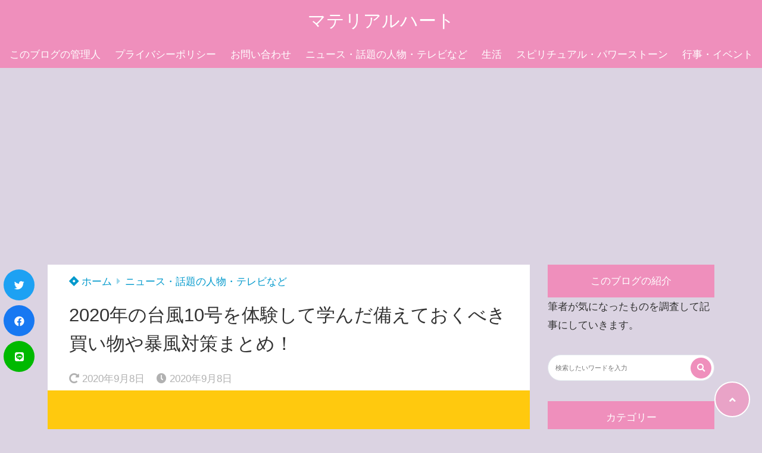

--- FILE ---
content_type: text/html; charset=UTF-8
request_url: https://chan-bab.com/taifuu-taisaku2020/
body_size: 20507
content:
<!doctype html>
<html lang="ja">
	<head>
		<meta charset="UTF-8">
		<meta http-equiv="X-UA-Compatible" content="IE=edge">
		<meta name="HandheldFriendly" content="True">
		<meta name="MobileOptimized" content="320">
		<meta name="viewport" content="width=device-width, initial-scale=1 ,viewport-fit=cover"/>
		<link rel="pingback" href="https://chan-bab.com/xmlrpc.php">
					<!-- Global site tag (gtag.js) - Google Analytics -->
			<script async src="https://www.googletagmanager.com/gtag/js?id=UA-123329409-1"></script>
			<script>
				window.dataLayer = window.dataLayer || [];

				function gtag() {
					dataLayer.push(arguments);
				}

				gtag('js', new Date());

				gtag('config', 'UA-123329409-1');
			</script>
				<meta name="google-site-verification" content="EJ0w_UaENm6jp-8SuH_RtxWHdoDRh7_nn9HIUjbyKz0" />		<title>2020年の台風10号を体験して学んだ備えておくべき買い物や暴風対策まとめ！ &#8211; マテリアルハート</title>
<link rel='dns-prefetch' href='//use.fontawesome.com' />
<link rel='dns-prefetch' href='//s.w.org' />
<link rel="alternate" type="application/rss+xml" title="マテリアルハート &raquo; フィード" href="https://chan-bab.com/feed/" />
<link rel="alternate" type="application/rss+xml" title="マテリアルハート &raquo; コメントフィード" href="https://chan-bab.com/comments/feed/" />
<link rel="alternate" type="application/rss+xml" title="マテリアルハート &raquo; 2020年の台風10号を体験して学んだ備えておくべき買い物や暴風対策まとめ！ のコメントのフィード" href="https://chan-bab.com/taifuu-taisaku2020/feed/" />
<link rel='stylesheet' id='wp-block-library-css'  href='https://chan-bab.com/wp-includes/css/dist/block-library/style.min.css?fver=20201009105810' type='text/css' media='all' />
<link rel='stylesheet' id='quads-style-css-css'  href='https://chan-bab.com/wp-content/plugins/quick-adsense-reloaded/includes/gutenberg/dist/blocks.style.build.css?fver=20201014035603' type='text/css' media='all' />
<link rel='stylesheet' id='contact-form-7-css'  href='https://chan-bab.com/wp-content/plugins/contact-form-7/includes/css/styles.css?fver=20201010072504' type='text/css' media='all' />
<link rel='stylesheet' id='toc-screen-css'  href='https://chan-bab.com/wp-content/plugins/table-of-contents-plus/screen.min.css?fver=20180802022619' type='text/css' media='all' />
<link rel='stylesheet' id='tsnc_main-style-css'  href='https://chan-bab.com/wp-content/themes/thesonic/js/dist/style/style.css?fver=20211012092445' type='text/css' media='all' />
<link rel='stylesheet' id='tsnc_child-style-css'  href='https://chan-bab.com/wp-content/themes/the-sonic-child/style.css?fver=20201009090112' type='text/css' media='all' />
<link rel='stylesheet' id='tsnc_scroll_hint_style-css'  href='https://chan-bab.com/wp-content/themes/thesonic/library/scroll-hint/css/scroll-hint.css?fver=20211012092445' type='text/css' media='all' />
<link rel='stylesheet' id='tsnc_fontawesome-all-style-css'  href='https://use.fontawesome.com/releases/v5.15.4/css/all.css?ver=5.5.17' type='text/css' media='all' />
<style id='quads-styles-inline-css' type='text/css'>
.quads-ad-label { font-size: 12px; text-align: center; color: #333;}
</style>
<script type='text/javascript' src='https://chan-bab.com/wp-includes/js/jquery/jquery.js?fver=20200623022110' id='jquery-core-js'></script>
<script type='text/javascript' src='https://chan-bab.com/wp-content/plugins/yyi-rinker/js/event-tracking.js?v=1.1.0' id='yyi_rinker_event_tracking_script-js'></script>
<script type='text/javascript' id='tsnc_front_js-js-extra'>
/* <![CDATA[ */
var tsnc_pv_ajax = {"endpoint":"https:\/\/chan-bab.com\/wp-admin\/admin-ajax.php","action":"tsnc_pv_count","nonce":"ec6c209897"};
/* ]]> */
</script>
<script src="https://chan-bab.com/wp-content/themes/thesonic/js/dist/front.min.js?fver=20211012092445" defer></script><script src="https://chan-bab.com/wp-content/themes/thesonic/js/lib/lazysizes.min.js?fver=20211012092445" defer></script><link rel="https://api.w.org/" href="https://chan-bab.com/wp-json/" /><link rel="alternate" type="application/json" href="https://chan-bab.com/wp-json/wp/v2/posts/5046" /><link rel="EditURI" type="application/rsd+xml" title="RSD" href="https://chan-bab.com/xmlrpc.php?rsd" />
<link rel="wlwmanifest" type="application/wlwmanifest+xml" href="https://chan-bab.com/wp-includes/wlwmanifest.xml" /> 
<link rel='prev' title='【台風10号】佐賀県で立体駐車場を無料開放する店舗を調査してみた！' href='https://chan-bab.com/taifuu-rittaityuusyajou-saga/' />
<link rel='next' title='半沢直樹の最新作「アルルカンと道化師」第1章が無料で読める！名刺デザイン図書カードの応募方法も解説！' href='https://chan-bab.com/hanzawanaoki-arurukantodoukesi/' />
<link rel="canonical" href="https://chan-bab.com/taifuu-taisaku2020/" />
<link rel='shortlink' href='https://chan-bab.com/?p=5046' />
<link rel="alternate" type="application/json+oembed" href="https://chan-bab.com/wp-json/oembed/1.0/embed?url=https%3A%2F%2Fchan-bab.com%2Ftaifuu-taisaku2020%2F" />
<link rel="alternate" type="text/xml+oembed" href="https://chan-bab.com/wp-json/oembed/1.0/embed?url=https%3A%2F%2Fchan-bab.com%2Ftaifuu-taisaku2020%2F&#038;format=xml" />
<style>body[class*="copia-microcopy"] .wpap-tpl-with-detail .wpap-image img {min-height: 140px;object-fit: contain;}body[class*="copia-microcopy"] p.wpap-link {    margin-top: 0;}body[class*="copia-microcopy"] .wpap-link a {    position: relative;    margin-top: 8px;    text-align: center;}body[class*="copia-microcopy"] .wpap-tpl-with-detail .wpap-link {    display: block;}body[class*="copia-microcopy"] .wpap-tpl-with-detail .wpap-link a {    width: 34.5%;}body[class*="copia-microcopy"] .wpap-tpl-with-image-text-h .wpap-link a {    width: 35%;}body[class*="copia-microcopy"] .wpap-tpl-with-image-text-v .wpap-link a {    width: 30%;}.copia-microcopy-amazon .wpap-link-amazon:before {    color: #f89400;}.copia-microcopy-rakuten a.wpap-link-rakuten:before {    color: #be0000;}.copia-microcopy-yahoo a.wpap-link-yahoo:before {    color: #d14615;}body[class*="copia-microcopy"] .wpap-link a:before {    position: absolute;    top: -17px;    left: 0;    width: 100%;    height: 17px;    font-weight: 600;    font-size: 11px;}.copia-microcopy-amazon .wpap-link a.wpap-link-amazon,.copia-microcopy-rakuten .wpap-link a.wpap-link-rakuten,.copia-microcopy-yahoo .wpap-link a.wpap-link-yahoo {    margin-top: 22px;}@media screen and (max-width: 767px){    body[class*="copia-microcopy"] .wpap-tpl p.wpap-link {        flex-direction: column;    }    body[class*="copia-microcopy"] .wpap-tpl p.wpap-link a {        width: 100%;        box-sizing: border-box;    }    body[class*="copia-microcopy"] .wpap-tpl-with-image-text-h .wpap-link a {        margin-bottom: 0;    }}</style><script type="text/javascript" src="https://chan-bab.com/wp-content/plugins/quick-adsense-reloaded/assets/js/ads.js"></script><script type='text/javascript'>document.cookie = 'quads_browser_width='+screen.width;</script><meta name="description" content="2020年9月1日に発生した台風10号は最大瞬間風速が80m/sもあり、観測史上最強クラスと恐れられました。 熊本県に住んでいる私は、2020年の台風10号があまりにも強いということで、 窓ガラスにガムテープを貼る 断水 [&hellip;]" />		<meta property="og:url" content="https://chan-bab.com/taifuu-taisaku2020/" />
		<meta property="og:title" content="2020年の台風10号を体験して学んだ備えておくべき買い物や暴風対策まとめ！" />
		<meta property="og:description" content="2020年9月1日に発生した台風10号は最大瞬間風速が80m/sもあり、観測史上最強クラスと恐れられました。 熊本県に住んでいる私は、2020年の台風10号があまりにも強いということで、 窓ガラスにガムテープを貼る 断水 [&hellip;]" />
		<meta property="og:image" content="https://chan-bab.com/wp-content/uploads/2020/09/375e84f54f1aa78368de0da41fd053ff.png" />
		<meta property="og:type" content="article" />
		<meta name="note:card" content="https://chan-bab.com/wp-content/uploads/2020/09/375e84f54f1aa78368de0da41fd053ff.png">
		<meta name="twitter:card" content="summary_large_image" />
		<meta name="twitter:site" content="https://chan-bab.com/taifuu-taisaku2020/" />
		<meta name="twitter:player" content="@Meihouspirit1" />
		<meta property="fb:app_id" content="" />
		<script type="text/javascript" language="javascript">
    var vc_pid = "886487891";
</script><script type="text/javascript" src="//aml.valuecommerce.com/vcdal.js" async></script><style>.yyi-rinker-img-s .yyi-rinker-image {width: 56px;min-width: 56px;margin:auto;}.yyi-rinker-img-m .yyi-rinker-image {width: 175px;min-width: 175px;margin:auto;}.yyi-rinker-img-l .yyi-rinker-image {width: 200px;min-width: 200px;margin:auto;}.yyi-rinker-img-s .yyi-rinker-image img.yyi-rinker-main-img {width: auto;max-height: 56px;}.yyi-rinker-img-m .yyi-rinker-image img.yyi-rinker-main-img {width: auto;max-height: 170px;}.yyi-rinker-img-l .yyi-rinker-image img.yyi-rinker-main-img {width: auto;max-height: 200px;}.yyi-rinker-contents {    margin-bottom: 2em;}.yyi-rinker-box {    display: flex;    padding: 12px 12px 0;    border: 1px solid #efefef;}.yyi-rinker-image {    display: flex;    flex: none;    justify-content: center;}.yyi-rinker-image a {    display: inline-block;    height: fit-content;}.yyi-rinker-main-img {    display: block;}.yyi-rinker-info {    display: flex;    width: 100%;    flex-direction: column;}.yyi-rinker-title a {    color: #333;}.yyi-rinker-detail {    display: flex;    flex-direction: column;    padding-bottom: 8px;}.credit-box {    order: 1;    font-size: 12px;    padding-top: 8px;}.credit-box a {    text-decoration: underline;}.yyi-rinker-detail .credit,.yyi-rinker-detail .brand,.yyi-rinker-detail .price,.yyi-rinker-detail .price-box {    opacity: 0.7;    font-size: 12px;}.free-text {    order: 2;    font-size: 16px;    padding-top: 8px;}.yyi-rinker-links {    display: flex;    flex-wrap: wrap;    justify-content: space-between;    margin: 0;    padding: 0;    list-style-type: none;}.yyi-rinker-links li {    display: inherit;    margin-bottom: 12px;    flex-direction: column;    align-self: flex-end;    text-align: center;}.yyi-rinker-link {    display: flex;    position: relative;    width: 100%;    min-height: 44px;    overflow-x: hidden;    justify-content: center;    align-items: center;    padding: 8px 24px;    border-radius: 4px;    color: #fff;    font-weight: 600;    font-size: 15px;    white-space: nowrap;    box-sizing: border-box;    flex-wrap: wrap-reverse;}.yyi-rinker-link:after {    position: absolute;    right: 12px;    font-family: "font awesome 5 free";    font-weight: 600;    content: "\f0da";    transition: right 0.3s ease-out;    transform: translate3d(0,0,0);}@media (min-width: 768px) {.yyi-rinker-info {    padding-left: 12px;}.yyi-rinker-links li {    width: calc(50% - 6px);}}@media (max-width: 767px) {.yyi-rinker-box {    flex-direction: column;}.yyi-rinker-links li {    width: 100%;}.yyi-rinker-info {    text-align: center;}.yyi-rinker-detail .price {    display: block;}}.yyi-rinker-link:hover:after {    right: 8px;}.yyi-rinker-img-s .yyi-rinker-main-img {    width: 56px;}.yyi-rinker-img-m .yyi-rinker-main-img {    width: 120px;}.yyi-rinker-img-l .yyi-rinker-main-img {    width: 200px;}.amazonlink a {    background-color: #FEA724;}.rakutenlink a {    background-color: #DC3A3A;}.yahoolink a {    background-color: #FF4D4A;}.freelink1 a {    background-color: #3974BE;}.freelink2 a {    background-color: #23BF76;}.freelink3 a {    background-color: #60A7D5;}.freelink4 a {    background-color: #75CDD3;}.amazonkindlelink a {    background-color: #232F3E;}.amazonkindlelink:before,.amazonkindlelink .yyi-rinker-link:before {    color: #232F3E;}.amazonlink:before,.amazonlink .yyi-rinker-link:before {    color: #FEA724;}.rakutenlink:before,.rakutenlink .yyi-rinker-link:before {    color: #DC3A3A;}.yahoolink:before,.yahoolink .yyi-rinker-link:before {    color: #FF4D4A;}@media (min-width: 768px) {.amazonkindlelink:before,.amazonlink:before,.rakutenlink:before,.yahoolink:before {    font-size: 14px;    font-weight: 700;    line-height: 1;    padding-bottom: 4px;}}@media (max-width: 767px) {.amazonkindlelink .yyi-rinker-link:before,.amazonlink .yyi-rinker-link:before,.rakutenlink .yyi-rinker-link:before,.yahoolink .yyi-rinker-link:before {    background: white;    flex-basis: 100%;    line-height: 1;    font-size: 12px;    padding: 4px;}}@media (max-width: 767px) {.amazonkindlelink:before,.amazonlink:before,.rakutenlink:before,.yahoolink:before {    font-size: 14px;    font-weight: 700;    line-height: 1;    padding-bottom: 4px;}}</style><meta name="thumbnail" content="https://chan-bab.com/wp-content/uploads/2020/09/375e84f54f1aa78368de0da41fd053ff-150x150.png" /><script type="application/ld+json">[{"@context":"https:\/\/schema.org","@type":"BreadcrumbList","itemListElement":[{"@type":"ListItem","name":"\u30de\u30c6\u30ea\u30a2\u30eb\u30cf\u30fc\u30c8","item":"https:\/\/chan-bab.com","position":1},{"@type":"ListItem","name":"\u30cb\u30e5\u30fc\u30b9\u30fb\u8a71\u984c\u306e\u4eba\u7269\u30fb\u30c6\u30ec\u30d3\u306a\u3069","item":"https:\/\/chan-bab.com\/category\/%e3%83%8b%e3%83%a5%e3%83%bc%e3%82%b9%e3%83%bb%e8%a9%b1%e9%a1%8c\/","position":2},{"@type":"ListItem","name":"2020\u5e74\u306e\u53f0\u98a810\u53f7\u3092\u4f53\u9a13\u3057\u3066\u5b66\u3093\u3060\u5099\u3048\u3066\u304a\u304f\u3079\u304d\u8cb7\u3044\u7269\u3084\u66b4\u98a8\u5bfe\u7b56\u307e\u3068\u3081\uff01","item":"https:\/\/chan-bab.com\/taifuu-taisaku2020\/","position":3}]},{"@context":"https:\/\/schema.org","@type":"Article","mainEntityOfPage":{"@type":"WebPage","@id":"https:\/\/chan-bab.com\/taifuu-taisaku2020\/"},"headline":"2020\u5e74\u306e\u53f0\u98a810\u53f7\u3092\u4f53\u9a13\u3057\u3066\u5b66\u3093\u3060\u5099\u3048\u3066\u304a\u304f\u3079\u304d\u8cb7\u3044\u7269\u3084\u66b4\u98a8\u5bfe\u7b56\u307e\u3068\u3081\uff01","image":["https:\/\/chan-bab.com\/wp-content\/uploads\/2020\/09\/375e84f54f1aa78368de0da41fd053ff.png"],"datePublished":"2020-09-08T02:04:53+09:00","dateModified":"2020-09-08T02:04:53+09:00","author":{"@type":"Person","name":"Raiku","url":"https:\/\/chan-bab.com"},"publisher":{"@type":"Organization","name":"\u30de\u30c6\u30ea\u30a2\u30eb\u30cf\u30fc\u30c8","logo":{"@type":"ImageObject","url":""}},"description":"2020\u5e749\u67081\u65e5\u306b\u767a\u751f\u3057\u305f\u53f0\u98a810\u53f7\u306f\u6700\u5927\u77ac\u9593\u98a8\u901f\u304c80m\/s\u3082\u3042\u308a\u3001\u89b3\u6e2c\u53f2\u4e0a\u6700\u5f37\u30af\u30e9\u30b9\u3068\u6050\u308c\u3089\u308c\u307e\u3057\u305f\u3002 \u718a\u672c\u770c\u306b\u4f4f\u3093\u3067\u3044\u308b\u79c1\u306f\u30012020\u5e74\u306e\u53f0\u98a810\u53f7\u304c\u3042\u307e\u308a\u306b\u3082\u5f37\u3044\u3068\u3044\u3046\u3053\u3068\u3067\u3001 \u7a93\u30ac\u30e9\u30b9\u306b\u30ac\u30e0\u30c6\u30fc\u30d7\u3092\u8cbc\u308b \u65ad\u6c34 [&hellip;]"}]</script><style>body {background-image: none;background-color: #dbd3e2;color: #333;}a { color: #0099cc;}.is-style-link-mark5:after{color: #0099cc;}.main-c, .list-main-c li:before {color: #ef8fbc;}#header {background-color: #ef8fbc;}.hotword label {color: #ef8fbc;}.hotword label:after {background: #ef8fbc;}.main-h2 { border-color: #ef8fbc;color: #ef8fbc;}.kiji-cat{ background: #ef8fbc;}.mein-btn-link { background: #ef8fbc;}.widget-title-in { background: #ef8fbc;}.rank-num { background: #ef8fbc;}.pf-name { color: #ef8fbc;}.pf-share>p { color: #ef8fbc;}.share-btn { color: #ef8fbc;}.widget-ul li .kiji-num { background: #ef8fbc;}.widget-tag a { background: #ef8fbc;}.footer-title{border-bottom-color: #ef8fbc;border-bottom-color: #ef8fbc;}.footer-column ul { color: #ef8fbc;}.footer-in-under{background: #ef8fbc;}.entry-cta { background: #ef8fbc;}.prevnext-title { background: #ef8fbc;}body.sns-box-style5 a.snsbtn {background-color: #ef8fbc;}.nav-style-def .sub-menu{ border-color: #ef8fbc;}.nav-style-def .sub-menu a:before{ color: #ef8fbc;}.pf-custom-btn {background: #ef8fbc;}.writer-mark1 .writer-in:before{background: #ef8fbc;}.writer-mark2 .writer-in {border-top: 1px solid #ef8fbc;border-bottom: 1px solid #ef8fbc;}.writer-mark2 .writer-in:before {background: #ef8fbc;}.heading-h2-mark2 h2,.heading-h3-mark2 h3,.heading-h4-mark2 h4 {border-color: #ef8fbc;}.heading-h2-mark3 h2,.heading-h3-mark3 h3,.heading-h4-mark3 h4{border-color :#ef8fbc;}.heading-h2-mark4 h2,.heading-h3-mark4 h3,.heading-h4-mark4 h4 { border-color :#ef8fbc;}.heading-h2-mark5 h2:before,.heading-h3-mark5 h3:before,.heading-h4-mark5 h4:before {border-color: #ef8fbc;}.heading-h2-mark6 h2:before,.heading-h3-mark6 h3:before,.heading-h4-mark6 h4:before {background: #ef8fbc;}ul.is-style-list-simple-main li:before {background: #ef8fbc;}ol.is-style-list-simple-main li:before {background: #ef8fbc;}.is-style-table-simple table, .is-style-table-simple th, .is-style-table-simple td {border-color: #ef8fbc;}.is-style-table-pop th {background: #ef8fbc;}.is-style-table-pop table, .is-style-table-pop th, .is-style-table-pop td {border-color: #ef8fbc;}.is-style-titlebox-mark1 .ob-title {color: #ef8fbc;}.is-style-titlebox-mark2 .ob-title:before { background: #ef8fbc;}.is-style-titlebox-mark3 .ob-title {background: #ef8fbc;border-top-color: #ef8fbc;}.is-style-titlebox-mark3 .ob-title:after { border-color: #ef8fbc transparent transparent transparent;}.is-style-titlebox-mark4 {border: 2px solid #ef8fbc;}.is-style-titlebox-mark4 .ob-title {background: #ef8fbc;}.is-style-titlebox-mark5 {padding: 0;border: 2px solid #ef8fbc;position: relative;}.is-style-titlebox-mark5 .ob-title {color: #ef8fbc;}.is-style-titlebox-mark6 {border: 2px solid #ef8fbc;}.is-style-titlebox-mark6 .ob-title {color: #ef8fbc;border-color: #ef8fbc;}.is-style-titlebox-mark6 .ob-title:after {border-color: transparent #ef8fbc transparent transparent;}.process-label {background: #ef8fbc;}.exlink-label, .inlink-label {background: #ef8fbc;}.mkj {border-color: #ef8fbc;}.mkj-title {border-bottom-color: #ef8fbc;color: #ef8fbc;}.entry-content .mkj-content {border-color: #ef8fbc;}.mkj-content:after {color: #ef8fbc;}.mkj-style1 .mkj-title {background: #ef8fbc;}.mkj-style1 li:before {background: #ef8fbc;}.mkj-style3 {background: #ef8fbc;border-color: #ef8fbc;}.main-title-bg-image {border-color: #ef8fbc;}.child-category a {background: #ef8fbc;}.custom_search_toggle span:before {color: #ef8fbc;}.side-title-mark1 .widget-title {background: #ef8fbc;}.side-title-mark2 .widget-title {background: #ef8fbc;}.process-label {background: #ef8fbc;}.widget ul ul li:before {color: #ef8fbc;}.widget ul li .kiji-num {background: #ef8fbc;}.side-title-mark6 .widget-title:before {background: #ef8fbc;}.side-title-mark7 .widget-title:before {background: #ef8fbc;}.side-title-mark7 .widget-title:after {background: #ef8fbc;}.side-title-mark6 .widget-title {border-bottom : 2px solid #ef8fbc;}.heading-h2-mark1 h2,.heading-h3-mark1 h3,.heading-h4-mark1 h4 {background: #ef8fbc;}.heading-h2-mark5 h2:before,.heading-h3-mark5 h3:before,.heading-h4-mark5 h4:before {border-color: #ef8fbc;}.widget-rank .rank-kiji-img:before {background: #ef8fbc;}.side-writer-mark3 .pf-share>p {color: #ef8fbc;}.side-search-mark1 .search-submit {background: #ef8fbc;}.side-search-mark2 .search-submit {color: #ef8fbc;border-color: #ef8fbc;}.side-search-mark3 .search-submit {background: #ef8fbc;}.side-search-mark2 .custom_search_wrapper .search-submit {background: #ef8fbc;}.footer-title {color: #ef8fbc;border-color: #ef8fbc;}.footer-in-under {background: #ef8fbc;}.mobile-footer-menu-item a {color: #ef8fbc;}.gotop {background-color: #ef8fbc;}.comment-reply-title:before {color: #ef8fbc;}.comment-form-comment {border-color: #ef8fbc;}.comment-respond .comment-form-comment label {background: #ef8fbc;}.form-submit .submit {background: #ef8fbc;}.main-title {border-color: #ef8fbc;color: #ef8fbc;}.main-tab-two {border-color: #ef8fbc;color: #ef8fbc;}.writer-mark3 .writer-in:before {background: #ef8fbc;}.writer-mark4 .writer-in:before {background: #ef8fbc;}.side-writer-mark3 .pf-share>p {color: #ef8fbc;}.count { border-color: #ef8fbc;}.count-top p {background: #ef8fbc;}.is-style-titlebox-mark2 .ob-title { color: #ef8fbc;}.kiji-list-tab-mark4 .cat-tab-text.active_tab:before {background: #ef8fbc;}.label-main { background: #ef8fbc;}.ranking-title {background: #ef8fbc;}.is-style-titlebox-mark2 .ob-title-before {background-color: #ef8fbc;}.pf-share-title{color: #ef8fbc;}.mkj-list-nonum > li:before { background: #ef8fbc;}.post-page-numbers.current { background-color: #ef8fbc;}.is-style-accordion-mark1 .tsnc-accordion-title {background-color: #ef8fbc;}.label-circle { background:#ef8fbc;}.sub-c {color: #0099cc;}.sub-bgc {background-color: #0099cc;}.sub-bdc {border-color: #0099cc;}.header-info a { background-color: #0099cc;}.top-second .mein-btn-link {background: #0099cc;}.widget-ul li a:hover {color: #0099cc;}.breadcrumb {color: #0099cc;}.entry-prevnext-2 .prev-kiji,.entry-prevnext-2 .next-kiji{height: auto;}nav.pagination span.page-numbers{background: #ef8fbc;}.header-info a{color: #fff7f7;}.tagcloud a{background: #ef8fbc;}.widget-title:before {background: #ef8fbc;}.page-numbers a{color: #ef8fbc;}.ranking-heading-icon { background: #ef8fbc; }.is-style-titlebox-mark7 {border-color: #ef8fbc; }.is-style-titlebox-mark7 .ob-title { background: #ef8fbc;}.is-style-titlebox-mark7 .ob-title-after { color: #ef8fbc;}.entry-404-eyeimg { background: #ef8fbc; }a.main-tab-btn { background: #ef8fbc;}.ac-c, .list-ac-c li:before {color: #cc265b;}.ac-bgc, .list-ac-bgc li:before {background-color: #cc265b;}.ac-bdc {border-color: #cc265b;}.kiji-new { background: #cc265b;}.hotiword-textlink-new a:before {background: #cc265b;}.hotiword-textlink-2:before {background: #cc265b;}.hotiword-textlink-hoticon a:before {background: #cc265b;}.kiji-new {background: #cc265b;}ul.is-style-list-simple-ac li:before {background: #cc265b;}ol.is-style-list-simple-ac li:before {background: #cc265b;}.ac-c, .list-ac-c li:before {color: #cc265b;}.ac-bgc, .list-ac-bgc li:before {background-color: #cc265b;}.ac-bdc {border-color: #cc265b;}.hotiword-textlink-1 a:before {background: #cc265b;}.hotiword-textlink-3 a:before {background: #cc265b;}.label-ac { background: #cc265b;}.hotiword-textlink-1:before {background: #cc265b;}            .hotiword-textlink-3:before {background: #cc265b;}div.cat-tab-text.active_tab { background-color: rgba( 239, 143, 188, 0.7);}.main-bgc {background-color: rgba( 239, 143, 188, 0.7);}.is-style-group-mark1 { border-color: rgba( 239, 143, 188, 0.5);}.is-style-group-mark3 { border-color: rgba( 239, 143, 188, 0.5);}.is-style-group-mark4 { border-color: rgba( 239, 143, 188, 0.5);}.is-style-group-mark5 { border-color: rgba( 239, 143, 188, 0.5);}.is-style-group-mark7 {border-color: rgba( 239, 143, 188, 0.5);outline-color: rgba( 239, 143, 188, 0.5);}.is-style-titlebox-mark3 { border-color: rgba( 239, 143, 188, 0.2);}.mkj-active { background-color: rgba( 239, 143, 188, 0.2);}    .mkj-openclose {background: rgba( 239, 143, 188, 0.2);color: #ef8fbc;}.heading-h2-mark6 h2,.heading-h3-mark6 h3,.heading-h4-mark6 h4 {border-color: rgba( 239, 143, 188, 0.2);}.is-style-table-simple th {background: rgba( 239, 143, 188, 0.2);color: #ef8fbc;}.mkj-style2 { border-color: rgba( 239, 143, 188, 0.2);}.mkj-style2 .mkj-title { border-color: rgba( 239, 143, 188, 0.2);}.custom_search_footer {border-color: rgba( 239, 143, 188, 0.2);}.side-writer-mark2 .widget-pf { background: rgba( 239, 143, 188, 0.2);}.side-writer-mark3 .pf-text + .pf-share {background: rgba( 239, 143, 188, 0.2);}.entry-snsbox {background: rgba( 239, 143, 188, 0.2);}.writer-mark1 .writer-img { background: rgba( 239, 143, 188, 0.2);}.writer-mark1 .writer-text { border-color: rgba( 239, 143, 188, 0.2);}.writer-mark3 .writer-in {border-color: rgba( 239, 143, 188, 0.2);}.writer-mark4 .writer-in {background: rgba( 239, 143, 188, 0.2);}.is-style-para-mark1 {border-color: rgba( 239, 143, 188, 0.5);}.is-style-para-mark3 {border-color: rgba( 239, 143, 188, 0.5);}.is-style-para-mark4 {border-color: rgba( 239, 143, 188, 0.5);background: rgba( 239, 143, 188, 0.12);}.is-style-para-mark5 { border-color: rgba( 239, 143, 188, 0.5);}.comment-box { border-color: rgba( 239, 143, 188, 0.2);}.is-style-group-mark2 { background: rgba( 239, 143, 188, 0.12);}.is-style-group-mark11 { background: rgba( 239, 143, 188, 0.12);}.is-style-para-mark2 { background: rgba( 239, 143, 188, 0.12);}.heading-h4-mark5 h4 { background: rgba( 239, 143, 188, 0.08);}.is-style-table-simple thead tr th:nth-child(even) { background: rgba( 239, 143, 188, 0.08);}.is-style-table-pop td { background: rgba( 239, 143, 188, 0.08);}.is-style-table-pop td { background: rgba( 239, 143, 188, 0.08);}.heading-h2-mark5 h2,.heading-h3-mark5 h3,.heading-h4-mark5 h4 {background:  rgba( 239, 143, 188, 0.08);}footer { background: rgba( 239, 143, 188, 0.08);}.mkj-content-in { background: rgba( 239, 143, 188, 0.08);}.is-style-titlebox-mark1 { background-color: rgba( 239, 143, 188, 0.08);}div.is-style-titlebox-mark2 {background: rgba( 239, 143, 188, 0.08);}.ranking-set { background: rgba( 239, 143, 188, 0.08);}.comment-box.is-style-commentbox-mark4 {background-color: rgba( 239, 143, 188, 0.08);border-color: #ef8fbc;}.hamburger-in-content { color: #333; }.kiji-text { color: #333;}.exlink-title,.inlink-title {color: #333;}.exlink-site,.inlink-site {color: #333;}.side-title-mark5 .widget-title { color: #333;}.side-title-mark6 .widget-title { color: #333;}.side-title-mark7 .widget-title { color: #333;}.sub-menu a:hover { color: #0099cc;}.breadcrumb { color: #0099cc;}.widget ul li a:hover { color: #0099cc;}button.urlcopy-btn {color: #0099cc;}.imgarea-btn {background-color: #cc265b;}div.eyecatching-mark1,div.eyecatching-mark2{background: linear-gradient(45deg, #ef8fbc, hsl(316, 40%, 74%));}.header-info a[href*="amzn.to"],.header-info a[href*="amazon.co"] {    background-color: #FEA724;}.header-info a[href*="a.r10"],.header-info a[href*="hb.afl.rakuten.co"] {    background-color: #DC3A3A;}.header-info a[href*="yahoo.co"] {    background-color: #FF4D4A;}@media (max-width: 767px) {#header-img-box{background-image: none;}}@media (min-width: 768px) {#header-img-box{background-image: none;}}</style><style>
.kiji-img-img {object-fit: cover;}
</style>
			<style>.mobile-footer-menu-margin {margin-bottom: 0;}</style><style>body[class*="copia-microcopy"] .wpap-tpl-with-detail .wpap-image img {min-height: 140px;object-fit: contain;}body[class*="copia-microcopy"] p.wpap-link {    margin-top: 0;}body[class*="copia-microcopy"] .wpap-link a {    position: relative;    margin-top: 8px;    text-align: center;}body[class*="copia-microcopy"] .wpap-tpl-with-detail .wpap-link {    display: block;}body[class*="copia-microcopy"] .wpap-tpl-with-detail .wpap-link a {    width: 34.5%;}body[class*="copia-microcopy"] .wpap-tpl-with-image-text-h .wpap-link a {    width: 35%;}body[class*="copia-microcopy"] .wpap-tpl-with-image-text-v .wpap-link a {    width: 30%;}.copia-microcopy-amazon .wpap-link-amazon:before {    color: #f89400;}.copia-microcopy-rakuten a.wpap-link-rakuten:before {    color: #be0000;}.copia-microcopy-yahoo a.wpap-link-yahoo:before {    color: #d14615;}body[class*="copia-microcopy"] .wpap-link a:before {    position: absolute;    top: -17px;    left: 0;    width: 100%;    height: 17px;    font-weight: 600;    font-size: 11px;}.copia-microcopy-amazon .wpap-link a.wpap-link-amazon,.copia-microcopy-rakuten .wpap-link a.wpap-link-rakuten,.copia-microcopy-yahoo .wpap-link a.wpap-link-yahoo {    margin-top: 22px;}@media screen and (max-width: 767px){    body[class*="copia-microcopy"] .wpap-tpl p.wpap-link {        flex-direction: column;    }    body[class*="copia-microcopy"] .wpap-tpl p.wpap-link a {        width: 100%;        box-sizing: border-box;    }    body[class*="copia-microcopy"] .wpap-tpl-with-image-text-h .wpap-link a {        margin-bottom: 0;    }}</style><style type="text/css">.broken_link, a.broken_link {
	text-decoration: line-through;
}</style>		<style type="text/css" id="wp-custom-css">
			/* 引用を見やすくカスタマイズ */
blockquote{
	position: relative;
	padding: 30px 39px 30px 39px;
	box-sizing: border-box;
	font-style: italic;
	color: #464646;
	background: #f0f7ff;
	border: none;
	border-top: solid 3px #a5d7ff;
	border-bottom: solid 3px #a5d7ff;
}
blockquote:before,
blockquote:after{
	display: inline-block;
	position: absolute;
	width: 32px;
	height: 32px;
	vertical-align: middle;
	text-align: center;
	content: "\f10d";
	font-family: "Font Awesome 5 Free";
	font-weight: 900;
	color: #FFF;
	font-size: 16px;
	line-height: 30px;
	background: #a5d7ff;
}
blockquote:before{
	top: 0; left: 0;
}
blockquote:after{
	bottom: 0; right: 0;
}
blockquote + p{
	margin-top: 1.6em;
}
blockquote p {
	position: relative;
	padding: 0;
	margin: 10px 0;
	z-index: 3;
	line-height: 1.7;
}
blockquote > p:last-child{ 
  margin-bottom: 0 !important;
}		</style>
		<style>:root .has-tsnc-black-color{color: #000;}:root .has-tsnc-black-background-color{background-color: #000;}:root .has-tsnc-white-color{color: #fff;}:root .has-tsnc-white-background-color{background-color: #fff;}:root .has-tsnc-red-color{color: #f44f4f;}:root .has-tsnc-red-background-color{background-color: #f44f4f;}:root .has-tsnc-body-background-color-color{color: #dbd3e2;}:root .has-tsnc-body-background-color-background-color{background-color: #dbd3e2;}:root .has-tsnc-main-color-color{color: #ef8fbc;}:root .has-tsnc-main-color-background-color{background-color: #ef8fbc;}:root .has-tsnc-sub-main-color-color{color: #f9f9f9;}:root .has-tsnc-sub-main-color-background-color{background-color: #f9f9f9;}:root .has-tsnc-sub-color-color{color: #0099cc;}:root .has-tsnc-sub-color-background-color{background-color: #0099cc;}:root .has-tsnc-accent-color-color{color: #cc265b;}:root .has-tsnc-accent-color-background-color{background-color: #cc265b;}:root .has-tsnc-text-color-color{color: #333;}:root .has-tsnc-text-color-background-color{background-color: #333;}:root .has-tsnc-link-color-color{color: #0099cc;}:root .has-tsnc-link-color-background-color{background-color: #0099cc;}:root .has-tsnc-button-color-color{color: #fff;}:root .has-tsnc-button-color-background-color{background-color: #fff;}</style>					</head>
<body class="post-template-default single single-post postid-5046 single-format-standard sns-box-style1 side-title-mark1 side-search-mark1 side-writer-mark1" data-barba="wrapper"  data-postid="5046">
			<header id="header" class="header-column">
					<div class="hamburger-menu-left">
				<input type="checkbox" id="hamburger-in" class="not-see">
				<label id="hamburger-in-open" class="hamburger-in-open" for="hamburger-in">
					<i class="fas fa-bars"></i>
					<span class="hamburger-textmenu">MENU</span>
				</label>
				<label id="hamburger-in-close" class="hamburger-in-close" for="hamburger-in">
				</label>
				<div class="hamburger-in-content">
											<div id="categories-7" class="widget header-side-hamburger widget_categories"><div class="widget-title"><div class="widget-title-in">カテゴリー</div></div>
			<ul>
					<li class="cat-item cat-item-10"><a href="https://chan-bab.com/category/%e3%82%b9%e3%83%94%e3%83%aa%e3%83%81%e3%83%a5%e3%82%a2%e3%83%ab/">スピリチュアル・パワーストーン</a>
</li>
	<li class="cat-item cat-item-9"><a href="https://chan-bab.com/category/%e3%83%8b%e3%83%a5%e3%83%bc%e3%82%b9%e3%83%bb%e8%a9%b1%e9%a1%8c/">ニュース・話題の人物・テレビなど</a>
</li>
	<li class="cat-item cat-item-16"><a href="https://chan-bab.com/category/%e7%94%9f%e6%b4%bb/">生活</a>
</li>
	<li class="cat-item cat-item-5"><a href="https://chan-bab.com/category/%e8%a1%8c%e4%ba%8b%e3%83%bb%e3%82%a4%e3%83%99%e3%83%b3%e3%83%88/">行事・イベント</a>
</li>
			</ul>

			</div>									</div>
			</div>
								<div class="header-search-right">
				<input type="checkbox" id="header-search-in" class="not-see">
				<label id="header-search-in-open" class="header-search-in-open" for="header-search-in">
					<i class="fas fa-search"></i>
				</label>
				<div class="header-search-in-content">
					<div id="header-search" class="header-search">
						<form role="search" method="get" class="search-form" action="https://chan-bab.com">
							<input type="search" class="search-field" placeholder="検索したいワードを入力" value="" name="s" title="検索">							<button type="submit" class="search-submit" aria-label="検索する">検索</button>
						</form>
												<label class="header-search-in-innerclose" for="header-search-in"><i
									class="far fa-times-circle"></i><span
									class="header-search-in-innerclose-text">とじる</span></label>
					</div>
				</div>
			</div>
							<div class="header-in hb">
			<div class="header-title header-title-left"><a href="https://chan-bab.com">マテリアルハート</a></div>							<nav id="header-nav-box" class="header-nav header-nav-right plus-logo-catchcopy">
					<div id="header-nav-in-box" class="header-nav-in">
						<ul id="menu-header-nav" class="nav-style-def"><li id="menu-item-20" class="menu-item menu-item-type-post_type menu-item-object-page menu-item-20"><a href="https://chan-bab.com/profile/">このブログの管理人</a></li>
<li id="menu-item-21" class="menu-item menu-item-type-post_type menu-item-object-page menu-item-privacy-policy menu-item-21"><a href="https://chan-bab.com/privacy-policy/">プライバシーポリシー</a></li>
<li id="menu-item-23" class="menu-item menu-item-type-post_type menu-item-object-page menu-item-23"><a href="https://chan-bab.com/otoiawase/">お問い合わせ</a></li>
<li id="menu-item-5416" class="menu-item menu-item-type-taxonomy menu-item-object-category current-post-ancestor current-menu-parent current-post-parent menu-item-5416"><a href="https://chan-bab.com/category/%e3%83%8b%e3%83%a5%e3%83%bc%e3%82%b9%e3%83%bb%e8%a9%b1%e9%a1%8c/">ニュース・話題の人物・テレビなど</a></li>
<li id="menu-item-5417" class="menu-item menu-item-type-taxonomy menu-item-object-category menu-item-5417"><a href="https://chan-bab.com/category/%e7%94%9f%e6%b4%bb/">生活</a></li>
<li id="menu-item-5418" class="menu-item menu-item-type-taxonomy menu-item-object-category menu-item-5418"><a href="https://chan-bab.com/category/%e3%82%b9%e3%83%94%e3%83%aa%e3%83%81%e3%83%a5%e3%82%a2%e3%83%ab/">スピリチュアル・パワーストーン</a></li>
<li id="menu-item-5419" class="menu-item menu-item-type-taxonomy menu-item-object-category menu-item-5419"><a href="https://chan-bab.com/category/%e8%a1%8c%e4%ba%8b%e3%83%bb%e3%82%a4%e3%83%99%e3%83%b3%e3%83%88/">行事・イベント</a></li>
</ul>					</div>
				</nav>
					</div>
			</header>
	<div data-barba="container" data-barba-namespace="home">
			<div id="content">
	<!--コンテンツ内部　幅調整-->
	<div id="content-in" class="hb">
		
	<div class="left-fixed">
		<div class="left-fixed-in sticky-box">
			<div class="snsbox-in-style2 snsbox-in-nonum"><a href="https://twitter.com/share?url=https%3A%2F%2Fchan-bab.com%2Ftaifuu-taisaku2020%2F&text=2020%E5%B9%B4%E3%81%AE%E5%8F%B0%E9%A2%A810%E5%8F%B7%E3%82%92%E4%BD%93%E9%A8%93%E3%81%97%E3%81%A6%E5%AD%A6%E3%82%93%E3%81%A0%E5%82%99%E3%81%88%E3%81%A6%E3%81%8A%E3%81%8F%E3%81%B9%E3%81%8D%E8%B2%B7%E3%81%84%E7%89%A9%E3%82%84%E6%9A%B4%E9%A2%A8%E5%AF%BE%E7%AD%96%E3%81%BE%E3%81%A8%E3%82%81%EF%BC%81&via=Meihouspirit1" rel="noopener nofollow" target="_blank" class="snsbtn tw-btn"><i class="fab fa-twitter"></i></a><a href="https://www.facebook.com/share.php?u=https%3A%2F%2Fchan-bab.com%2Ftaifuu-taisaku2020%2F" rel="noopener nofollow" target="_blank" class="snsbtn face-btn"><i class="fab fa-facebook"></i></a><a href="https://social-plugins.line.me/lineit/share?url=https%3A%2F%2Fchan-bab.com%2Ftaifuu-taisaku2020%2F" rel="noopener nofollow" target="_blank" class="snsbtn line-btn"><i class="fab fa-line"></i></a></div>
		</div>
	</div>
		<main id="main" class="main-hb">
			<div class="main-in">
							<article id="post-5046" class="entry single post-5046 post type-post status-publish format-standard has-post-thumbnail hentry category-9">
					<header class="entry-header">
						<ul class="breadcrumb"><li><a href="https://chan-bab.com"><i class="fab fa-jira"></i> ホーム</a></li><li><a href="https://chan-bab.com/category/%e3%83%8b%e3%83%a5%e3%83%bc%e3%82%b9%e3%83%bb%e8%a9%b1%e9%a1%8c/">ニュース・話題の人物・テレビなど</a></li></ul>						<h1 class="entry-title">2020年の台風10号を体験して学んだ備えておくべき買い物や暴風対策まとめ！</h1>
						<div class="entry-header-item">
							<span class="updatedate"><i class="fas fa-redo-alt"></i> <time datetime="2020-09-08">2020年9月8日</time></span>							<span class="postdate"><i class="fas fa-clock"></i> <time datetime="2020-09-08">2020年9月8日</time></span>																				</div>
													<div class="entry-eyeimg">
								<img width="740" height="495" src="https://chan-bab.com/wp-content/uploads/2020/09/375e84f54f1aa78368de0da41fd053ff-1024x685.png" class="attachment-large size-large wp-post-image" alt="" loading="lazy" />							</div>
												<div class="entry-snsbox"><div class="snsbox-in snsbtn-3"><a href="https://twitter.com/share?url=https%3A%2F%2Fchan-bab.com%2Ftaifuu-taisaku2020%2F&text=2020%E5%B9%B4%E3%81%AE%E5%8F%B0%E9%A2%A810%E5%8F%B7%E3%82%92%E4%BD%93%E9%A8%93%E3%81%97%E3%81%A6%E5%AD%A6%E3%82%93%E3%81%A0%E5%82%99%E3%81%88%E3%81%A6%E3%81%8A%E3%81%8F%E3%81%B9%E3%81%8D%E8%B2%B7%E3%81%84%E7%89%A9%E3%82%84%E6%9A%B4%E9%A2%A8%E5%AF%BE%E7%AD%96%E3%81%BE%E3%81%A8%E3%82%81%EF%BC%81&via=Meihouspirit1" rel="noopener nofollow" target="_blank" class="snsbtn tw-btn"><i class="fab fa-twitter"></i></a><a href="https://www.facebook.com/share.php?u=https%3A%2F%2Fchan-bab.com%2Ftaifuu-taisaku2020%2F" rel="noopener nofollow" target="_blank" class="snsbtn face-btn"><i class="fab fa-facebook"></i></a><a href="https://social-plugins.line.me/lineit/share?url=https%3A%2F%2Fchan-bab.com%2Ftaifuu-taisaku2020%2F" rel="noopener nofollow" target="_blank" class="snsbtn line-btn"><i class="fab fa-line"></i></a></div></div>																	</header>
					<div class="entry-content heading-h2-mark1 heading-h3-mark2 heading-h4-mark3">
						<section class="entry-letterbody">
							<p>2020年9月1日に発生した台風10号は最大瞬間風速が80m/sもあり、観測史上最強クラスと恐れられました。</p>
<p>熊本県に住んでいる私は、2020年の台風10号があまりにも強いということで、</p>
<ul>
<li>窓ガラスにガムテープを貼る</li>
<li>断水に備えて風呂に水を貯める</li>
<li>停電時に冷蔵庫の食材を守るためにペットボトルの水をたくさん凍らせておく</li>
<li>車を飛来物や、風による横転を防ぐため、立体駐車場に避難させる</li>
</ul>
<p>などの対策をとっていました。</p>
<p>結果的に私の住む地域では被害が少なかったのですが、もしも台風10号が勢力を保ったまま直撃していたなら、<strong>これでも準備不足だったかもしれません。</strong></p>
<p>今回は、2020年の台風10号に対する私の体験をもとに、</p>
<ul>
<li>台風対策に必要な準備</li>
<li>知っておくと役に立つこと</li>
</ul>
<p>などをまとめた記事を書きました。</p>
<p><span class="red"><strong>直前になってからだと転売目的で商品が売り切れることがあります。</strong></span></p>
<p><strong>被害を少なくするために、早め早めの行動が大事です！</strong></p>
<p>この記事が参考になれば幸いです。
<!-- WP QUADS Content Ad Plugin v. 2.0.15 -->
<div class="quads-location quads-ad1" id="quads-ad1" style="float:none;margin:0px;">
<script async src="https://pagead2.googlesyndication.com/pagead/js/adsbygoogle.js"></script>
<!-- 広告レクタングル -->
<ins class="adsbygoogle"
     style="display:block"
     data-ad-client="ca-pub-4881036713434166"
     data-ad-slot="3430796784"
     data-ad-format="rectangle"
     data-full-width-responsive="true"></ins>
<script>
     (adsbygoogle = window.adsbygoogle || []).push({});
</script>
</div>
</p>
<div id="mkj" class="mkj ">
    <div class="mkj-in" >
        <p class="mkj-title">目次</p>
        <input id="mkj-see" class="mkj-input" type="checkbox" checked="checked">
        <label class="mkj-openclose" for="mkj-see"></label>
        <div class="mkj-content ">
            <nav class="mkj-content-in">
                <ol class="mkj-list"><li><a href="#i-0">2020年の台風10号を体験して学んだ備えておくべき買い物や暴風対策まとめ！</a><li><a href="#i-1">暴風対策！窓ガラスの補強について</a><ol class="mkj-list-child-3"><li><a href="#i-2">窓ガラスには養生テープを貼るのが有効</a><li><a href="#i-3">窓ガラスは内側からプラダン（プラベニヤ）で補強するのも有効</a></li></ol><li><a href="#i-4">停電への対策</a><ol class="mkj-list-child-3"><li><a href="#i-5">停電時には冷蔵庫の食料が腐ってしまう！冷凍庫で水を凍らせておくと保冷剤になる</a><li><a href="#i-6">断水や停電に備えて数日分の食料や水を確保しておくべき</a><li><a href="#i-7">台風が近づくと懐中電灯も売り切れる</a></li></ol><li><a href="#i-8">断水に備えておくべきこと</a><ol class="mkj-list-child-3"><li><a href="#i-9">断水したら食器が洗えない！紙皿・紙コップ・割り箸・ゴミ袋が必要</a></li></ol><li><a href="#i-10">台風が来るときには車を立体駐車場に避難させると安心！パチンコ店などが無料開放してくれることもある！</a><li><a href="#i-11">まとめ</a></li></ol>
            </nav>
        </div>
    </div>
</div><div id="toc_container" class="toc_white no_bullets"><p class="toc_title">目次</p><ul class="toc_list"><li><a href="#202010"><span class="toc_number toc_depth_1">1</span> 2020年の台風10号を体験して学んだ備えておくべき買い物や暴風対策まとめ！</a></li><li><a href="#i"><span class="toc_number toc_depth_1">2</span> 暴風対策！窓ガラスの補強について</a><ul><li><a href="#i-2"><span class="toc_number toc_depth_2">2.1</span> 窓ガラスには養生テープを貼るのが有効</a></li><li><a href="#i-3"><span class="toc_number toc_depth_2">2.2</span> 窓ガラスは内側からプラダン（プラベニヤ）で補強するのも有効</a></li></ul></li><li><a href="#i-4"><span class="toc_number toc_depth_1">3</span> 停電への対策</a><ul><li><a href="#i-5"><span class="toc_number toc_depth_2">3.1</span> 停電時には冷蔵庫の食料が腐ってしまう！冷凍庫で水を凍らせておくと保冷剤になる</a></li><li><a href="#i-6"><span class="toc_number toc_depth_2">3.2</span> 断水や停電に備えて数日分の食料や水を確保しておくべき</a></li><li><a href="#i-7"><span class="toc_number toc_depth_2">3.3</span> 台風が近づくと懐中電灯も売り切れる</a></li></ul></li><li><a href="#i-8"><span class="toc_number toc_depth_1">4</span> 断水に備えておくべきこと</a><ul><li><a href="#i-9"><span class="toc_number toc_depth_2">4.1</span> 断水したら食器が洗えない！紙皿・紙コップ・割り箸・ゴミ袋が必要</a></li></ul></li><li><a href="#i-10"><span class="toc_number toc_depth_1">5</span> 台風が来るときには車を立体駐車場に避難させると安心！パチンコ店などが無料開放してくれることもある！</a></li><li><a href="#i-11"><span class="toc_number toc_depth_1">6</span> まとめ</a></li></ul></div>
<h2 class="hh hh5 pastel-bc" id="i-0" ><span id="202010">2020年の台風10号を体験して学んだ備えておくべき買い物や暴風対策まとめ！</span></h2>
<p>2020年9月1日に発生した台風10号は観測史上最大クラスとして恐れられました。</p>
<p>結果的には九州に近づく前には勢力が弱まったため、当初に予測されていたよりも被害は小さくて済んだようです。</p>
<p>&nbsp;</p>
<p>筆者は、台風10号が最接近する前にできる限りの対策をしていましたが、実際のところは準備不足だったと思います。</p>
<p>その理由は、</p>
<ul>
<li>窓ガラスを守るための<span class="red"><strong>養生テープが売り切れで買えなかった</strong></span></li>
<li>食料ももうちょっと買っておくべきだったかもしれない</li>
<li>窓ガラスはダンボールで補強すると良いことを知ったが、準備が間に合わなかった</li>
<li>懐中電灯を持っていなかった</li>
<li><span class="red"><strong>車は立体駐車場に避難させたほうが安心だが、台風が近づいてから探し回ると大変だった</strong></span></li>
</ul>
<p>という経験をしたからです。</p>
<p>ここからは、台風が来る前に備えておくべき買い物や、対策を紹介していきます。</p>
<h2 class="hh hh5 pastel-bc" id="i-1" ><span id="i">暴風対策！窓ガラスの補強について</span></h2>
<p>暴風によって飛んできたものが窓ガラスに当たれば、部屋の中は割れたガラスで大変なことになりますよね。</p>
<p>雨戸がある場合は大丈夫でしょうが、ない場合には補強しておいたほうが良いかもしれません。</p>
<p>そして、<strong>台風が来ている時にはカーテンを閉め、窓から離れた場所に避難しておくこと</strong>が大事です。</p>
<p>&nbsp;</p>
<h3 id="i-2" ><span id="i-2">窓ガラスには養生テープを貼るのが有効</span></h3>
<p>窓ガラスを守るためには養生テープを米印に貼る方法が有名ですよね。</p>
<p>養生テープを貼ると良い理由は、<strong>窓ガラスが割れた時に部屋の中に散らばるのを防ぐため</strong>です。</p>
<p>ガムテープでも良いと思うのですが、はがす時に糊がベタついて跡が残りやすいのが難点です。</p>
<p>&nbsp;</p>
<p><span class="red"><strong>2020年の台風10号が近づいてきた頃には、転売目的で買い占められました。</strong></span></p>
<p>台風の接近に伴って、慌てて探し回った人も多かったのではないでしょうか？</p>
<p>安い時に買っておくと安心かと思います。</p>
<div id="rinkerid5048" class="yyi-rinker-contents yyi-rinker-postid-5048 yyi-rinker-img-m yyi-rinker-catid-9 ">
	<div class="yyi-rinker-box">
		<div class="yyi-rinker-image">
							<a href="https://www.amazon.co.jp/dp/B00SXQ8UOQ?tag=chanmiho-22&#038;linkCode=ogi&#038;th=1&#038;psc=1" rel="nofollow" class="yyi-rinker-tracking"  data-click-tracking="amazon_img 5048 TERAOKA(寺岡) P-カットテープα NO.4100 若葉 50mmX50M 4100LGR50X50 [養生テープ・マスキングテープ]" data-vars-click-id="amazon_img 5048 TERAOKA(寺岡) P-カットテープα NO.4100 若葉 50mmX50M 4100LGR50X50 [養生テープ・マスキングテープ]"><img src="https://m.media-amazon.com/images/I/418BU9n5XdL._SL160_.jpg"  width="160" height="160" class="yyi-rinker-main-img" style="border: none;"></a>					</div>
		<div class="yyi-rinker-info">
			<div class="yyi-rinker-title">
									<a href="https://www.amazon.co.jp/dp/B00SXQ8UOQ?tag=chanmiho-22&#038;linkCode=ogi&#038;th=1&#038;psc=1" rel="nofollow" class="yyi-rinker-tracking" data-click-tracking="amazon_title 5048 TERAOKA(寺岡) P-カットテープα NO.4100 若葉 50mmX50M 4100LGR50X50 [養生テープ・マスキングテープ]" data-vars-amp-click-id="amazon_title 5048 TERAOKA(寺岡) P-カットテープα NO.4100 若葉 50mmX50M 4100LGR50X50 [養生テープ・マスキングテープ]" >TERAOKA(寺岡) P-カットテープα NO.4100 若葉 50mmX50M 4100LGR50X50 [養生テープ・マスキングテープ]</a>							</div>
			<div class="yyi-rinker-detail">
							<div class="credit-box">created by&nbsp;<a href="https://oyakosodate.com/rinker/" rel="nofollow noopener" target="_blank" >Rinker</a></div>
										<div class="brand">寺岡製作所</div>
							<div class="price-box">
							</div>
						</div>
			<ul class="yyi-rinker-links">
																                    <li class="amazonlink">
						<a href="https://www.amazon.co.jp/gp/search?ie=UTF8&amp;keywords=%E9%A4%8A%E7%94%9F%E3%83%86%E3%83%BC%E3%83%97&amp;tag=chanmiho-22&amp;index=blended&amp;linkCode=ure&amp;creative=6339" rel="nofollow" class="yyi-rinker-link yyi-rinker-tracking"  data-click-tracking="amazon 5048 TERAOKA(寺岡) P-カットテープα NO.4100 若葉 50mmX50M 4100LGR50X50 [養生テープ・マスキングテープ]"  data-vars-amp-click-id="amazon 5048 TERAOKA(寺岡) P-カットテープα NO.4100 若葉 50mmX50M 4100LGR50X50 [養生テープ・マスキングテープ]">Amazon</a>					</li>
													<li class="rakutenlink">
						<a href="https://af.moshimo.com/af/c/click?a_id=1301234&amp;p_id=54&amp;pc_id=54&amp;pl_id=616&amp;url=https%3A%2F%2Fsearch.rakuten.co.jp%2Fsearch%2Fmall%2F%25E9%25A4%258A%25E7%2594%259F%25E3%2583%2586%25E3%2583%25BC%25E3%2583%2597%2F%3Ff%3D1%26grp%3Dproduct" rel="nofollow" class="yyi-rinker-link yyi-rinker-tracking"  data-click-tracking="rakuten 5048 TERAOKA(寺岡) P-カットテープα NO.4100 若葉 50mmX50M 4100LGR50X50 [養生テープ・マスキングテープ]"  data-vars-amp-click-id="rakuten 5048 TERAOKA(寺岡) P-カットテープα NO.4100 若葉 50mmX50M 4100LGR50X50 [養生テープ・マスキングテープ]">楽天市場</a><img src="https://i.moshimo.com/af/i/impression?a_id=1301234&amp;p_id=54&amp;pc_id=54&amp;pl_id=616" width="1" height="1" style="border:none;">					</li>
													<li class="yahoolink">
						<a href="https://shopping.yahoo.co.jp/search?p=%E9%A4%8A%E7%94%9F%E3%83%86%E3%83%BC%E3%83%97" rel="nofollow" class="yyi-rinker-link yyi-rinker-tracking"  data-click-tracking="yahoo 5048 TERAOKA(寺岡) P-カットテープα NO.4100 若葉 50mmX50M 4100LGR50X50 [養生テープ・マスキングテープ]"  data-vars-amp-click-id="yahoo 5048 TERAOKA(寺岡) P-カットテープα NO.4100 若葉 50mmX50M 4100LGR50X50 [養生テープ・マスキングテープ]">Yahooショッピング</a>					</li>
															</ul>
		</div>
	</div>
</div>

<p>&nbsp;</p>
<h3 id="i-3" ><span id="i-3">窓ガラスは内側からプラダン（プラベニヤ）で補強するのも有効</span></h3>
<p>窓ガラスを補強するには、内側からダンボールで補強しておくとさらに安心です。</p>
<p>ですが、万が一窓ガラスが割れてしまった場合、雨で濡れてダンボールがダメになる可能性もあります。</p>
<p>プラダン（プラベニヤ）という商品は耐圧性や耐衝撃性に優れているため、補強に適した素材だということです。</p>
<div id="rinkerid5051" class="yyi-rinker-contents yyi-rinker-postid-5051 yyi-rinker-img-m yyi-rinker-catid-9 ">
	<div class="yyi-rinker-box">
		<div class="yyi-rinker-image">
							<a href="https://www.amazon.co.jp/dp/B0072AFMC2?tag=chanmiho-22&#038;linkCode=ogi&#038;th=1&#038;psc=1" rel="nofollow" class="yyi-rinker-tracking"  data-click-tracking="amazon_img 5051 【国産10枚入】プラダンシート 半透明 幅615mm × 長860mm 厚5mm" data-vars-click-id="amazon_img 5051 【国産10枚入】プラダンシート 半透明 幅615mm × 長860mm 厚5mm"><img src="https://m.media-amazon.com/images/I/31AylDVZjVL._SL160_.jpg"  width="160" height="160" class="yyi-rinker-main-img" style="border: none;"></a>					</div>
		<div class="yyi-rinker-info">
			<div class="yyi-rinker-title">
									<a href="https://www.amazon.co.jp/dp/B0072AFMC2?tag=chanmiho-22&#038;linkCode=ogi&#038;th=1&#038;psc=1" rel="nofollow" class="yyi-rinker-tracking" data-click-tracking="amazon_title 5051 【国産10枚入】プラダンシート 半透明 幅615mm × 長860mm 厚5mm" data-vars-amp-click-id="amazon_title 5051 【国産10枚入】プラダンシート 半透明 幅615mm × 長860mm 厚5mm" >【国産10枚入】プラダンシート 半透明 幅615mm × 長860mm 厚5mm</a>							</div>
			<div class="yyi-rinker-detail">
							<div class="credit-box">created by&nbsp;<a href="https://oyakosodate.com/rinker/" rel="nofollow noopener" target="_blank" >Rinker</a></div>
										<div class="brand">プラダンのヤマコー</div>
							<div class="price-box">
							</div>
						</div>
			<ul class="yyi-rinker-links">
																                    <li class="amazonlink">
						<a href="https://www.amazon.co.jp/gp/search?ie=UTF8&amp;keywords=%E3%83%97%E3%83%A9%E3%83%99%E3%83%8B%E3%83%A4&amp;tag=chanmiho-22&amp;index=blended&amp;linkCode=ure&amp;creative=6339" rel="nofollow" class="yyi-rinker-link yyi-rinker-tracking"  data-click-tracking="amazon 5051 【国産10枚入】プラダンシート 半透明 幅615mm × 長860mm 厚5mm"  data-vars-amp-click-id="amazon 5051 【国産10枚入】プラダンシート 半透明 幅615mm × 長860mm 厚5mm">Amazon</a>					</li>
													<li class="rakutenlink">
						<a href="https://af.moshimo.com/af/c/click?a_id=1301234&amp;p_id=54&amp;pc_id=54&amp;pl_id=616&amp;url=https%3A%2F%2Fsearch.rakuten.co.jp%2Fsearch%2Fmall%2F%25E3%2583%2597%25E3%2583%25A9%25E3%2583%2599%25E3%2583%258B%25E3%2583%25A4%2F%3Ff%3D1%26grp%3Dproduct" rel="nofollow" class="yyi-rinker-link yyi-rinker-tracking"  data-click-tracking="rakuten 5051 【国産10枚入】プラダンシート 半透明 幅615mm × 長860mm 厚5mm"  data-vars-amp-click-id="rakuten 5051 【国産10枚入】プラダンシート 半透明 幅615mm × 長860mm 厚5mm">楽天市場</a><img src="https://i.moshimo.com/af/i/impression?a_id=1301234&amp;p_id=54&amp;pc_id=54&amp;pl_id=616" width="1" height="1" style="border:none;">					</li>
													<li class="yahoolink">
						<a href="https://shopping.yahoo.co.jp/search?p=%E3%83%97%E3%83%A9%E3%83%99%E3%83%8B%E3%83%A4" rel="nofollow" class="yyi-rinker-link yyi-rinker-tracking"  data-click-tracking="yahoo 5051 【国産10枚入】プラダンシート 半透明 幅615mm × 長860mm 厚5mm"  data-vars-amp-click-id="yahoo 5051 【国産10枚入】プラダンシート 半透明 幅615mm × 長860mm 厚5mm">Yahooショッピング</a>					</li>
															</ul>
		</div>
	</div>
</div>

<p>&nbsp;</p>
<h2 class="hh hh5 pastel-bc" id="i-4" ><span id="i-4">停電への対策</span></h2>
<p>大型の台風の場合、電柱が倒れたり、断線することで電気がなかなか復旧しないこともあります。</p>
<p>懐中電灯や、スマホの予備バッテリーなどが必要でしょう。</p>
<p>その他、冷蔵庫の食料が腐らないようにする準備も必要です。</p>
<p>&nbsp;</p>
<h3 id="i-5" ><span id="i-5">停電時には冷蔵庫の食料が腐ってしまう！冷凍庫で水を凍らせておくと保冷剤になる</span></h3>
<p>停電時には、夜が暗くて不便になるのは当然ですが</p>
<ul>
<li>冷蔵庫の食料が部腐ってしまう</li>
<li>電子レンジが使えない</li>
</ul>
<p>といったことが大変だと思います。</p>
<p>&nbsp;</p>
<p>冷蔵庫の食料を長持ちさせるために、<span class="keiko_yellow"><strong>ペットボトルの水をたくさん凍らせておくと良い</strong></span>ですね。</p>
<p><span class="red"><strong>停電した場合には、凍らせたペットボトルを冷蔵庫に移しておけば保冷剤代わりになります。</strong></span></p>
<p><span class="red"><strong>無駄に開け閉めしなければ、食料を長持ちさせることが可能です。</strong></span></p>
<p>&nbsp;</p>
<p>溶けた水は飲料水や、カップラーメンなどに使えるのでしっかり準備しておきましょう！</p>
<p>&nbsp;</p>
<h3 id="i-6" ><span id="i-6">断水や停電に備えて数日分の食料や水を確保しておくべき</span></h3>
<p>2020年の台風10号が２日後には来るという頃には、スーパーの飲料水や食料がほとんどありませんでした。</p>
<p>私が行ったスーパーの売り場もこんな感じでした。</p>
<!-- WP QUADS Content Ad Plugin v. 2.0.15 -->
<div class="quads-location quads-ad2" id="quads-ad2" style="float:none;margin:0px;">
<script async src="https://pagead2.googlesyndication.com/pagead/js/adsbygoogle.js"></script>
<!-- 広告レクタングル -->
<ins class="adsbygoogle"
     style="display:block"
     data-ad-client="ca-pub-4881036713434166"
     data-ad-slot="3430796784"
     data-ad-format="rectangle"
     data-full-width-responsive="true"></ins>
<script>
     (adsbygoogle = window.adsbygoogle || []).push({});
</script>
</div>

<blockquote class="twitter-tweet">
<p dir="ltr" lang="ja">九州に台風10号が来るという事で、近所のスーパーとコンビニでは買占めが勃発&#x1f3ea;&#x1f32a;</p>
<p>パンとカップ麺を買い占めていたおじさんと、そのパンを譲りなさいよとおばさんがレジ前で喧嘩していましたが買占めも適度にしてほしい&#x1f63e;&#x1f4a8;</p>
<p>何とか手に入れたカップ麺も我慢しきれず食べちゃった…｡ﾟ(ﾟ´ω`ﾟ)ﾟ｡ <a href="https://t.co/IavLeoQd1r">pic.twitter.com/IavLeoQd1r</a></p>
<p>— 仔馬の優待生活 (@tFGo3I54X7VahhI) <a href="https://twitter.com/tFGo3I54X7VahhI/status/1302258819829964800?ref_src=twsrc%5Etfw">September 5, 2020</a></p></blockquote>
<p><script async src="https://platform.twitter.com/widgets.js" charset="utf-8"></script></p>
<p>うちの近所のお店では、台風が来る３日前には食料品はここまで売り切れてなかったと思います。</p>
<p>日持ちするものであれば、<strong>商品が残っているうちに数日分の食料を買っておけば安心</strong>でしょう。</p>
<p>&nbsp;</p>
<h3 id="i-7" ><span id="i-7">台風が近づくと懐中電灯も売り切れる</span></h3>
<p>今回の台風が来る頃、私の家には懐中電灯がありませんでした。</p>
<p>近所で売ってありそうなお店を探したのですが、どこも売り切れてしまっていたので、買っておけばよかったと後悔しました。</p>
<div id="rinkerid5056" class="yyi-rinker-contents yyi-rinker-postid-5056 yyi-rinker-img-m yyi-rinker-catid-9 ">
	<div class="yyi-rinker-box">
		<div class="yyi-rinker-image">
							<a href="https://www.amazon.co.jp/dp/B00B484L4S?tag=chanmiho-22&#038;linkCode=ogi&#038;th=1&#038;psc=1" rel="nofollow" class="yyi-rinker-tracking"  data-click-tracking="amazon_img 5056 パナソニック LED懐中電灯 電池がどれでもライト ホワイト BF-BM10-W" data-vars-click-id="amazon_img 5056 パナソニック LED懐中電灯 電池がどれでもライト ホワイト BF-BM10-W"><img src="https://m.media-amazon.com/images/I/31MCojV1+aL._SL160_.jpg"  width="160" height="144" class="yyi-rinker-main-img" style="border: none;"></a>					</div>
		<div class="yyi-rinker-info">
			<div class="yyi-rinker-title">
									<a href="https://www.amazon.co.jp/dp/B00B484L4S?tag=chanmiho-22&#038;linkCode=ogi&#038;th=1&#038;psc=1" rel="nofollow" class="yyi-rinker-tracking" data-click-tracking="amazon_title 5056 パナソニック LED懐中電灯 電池がどれでもライト ホワイト BF-BM10-W" data-vars-amp-click-id="amazon_title 5056 パナソニック LED懐中電灯 電池がどれでもライト ホワイト BF-BM10-W" >パナソニック LED懐中電灯 電池がどれでもライト ホワイト BF-BM10-W</a>							</div>
			<div class="yyi-rinker-detail">
							<div class="credit-box">created by&nbsp;<a href="https://oyakosodate.com/rinker/" rel="nofollow noopener" target="_blank" >Rinker</a></div>
										<div class="brand">パナソニック(Panasonic)</div>
							<div class="price-box">
							</div>
						</div>
			<ul class="yyi-rinker-links">
																                    <li class="amazonlink">
						<a href="https://www.amazon.co.jp/gp/search?ie=UTF8&amp;keywords=%E6%87%90%E4%B8%AD%E9%9B%BB%E7%81%AF&amp;tag=chanmiho-22&amp;index=blended&amp;linkCode=ure&amp;creative=6339" rel="nofollow" class="yyi-rinker-link yyi-rinker-tracking"  data-click-tracking="amazon 5056 パナソニック LED懐中電灯 電池がどれでもライト ホワイト BF-BM10-W"  data-vars-amp-click-id="amazon 5056 パナソニック LED懐中電灯 電池がどれでもライト ホワイト BF-BM10-W">Amazon</a>					</li>
													<li class="rakutenlink">
						<a href="https://af.moshimo.com/af/c/click?a_id=1301234&amp;p_id=54&amp;pc_id=54&amp;pl_id=616&amp;url=https%3A%2F%2Fsearch.rakuten.co.jp%2Fsearch%2Fmall%2F%25E6%2587%2590%25E4%25B8%25AD%25E9%259B%25BB%25E7%2581%25AF%2F%3Ff%3D1%26grp%3Dproduct" rel="nofollow" class="yyi-rinker-link yyi-rinker-tracking"  data-click-tracking="rakuten 5056 パナソニック LED懐中電灯 電池がどれでもライト ホワイト BF-BM10-W"  data-vars-amp-click-id="rakuten 5056 パナソニック LED懐中電灯 電池がどれでもライト ホワイト BF-BM10-W">楽天市場</a><img src="https://i.moshimo.com/af/i/impression?a_id=1301234&amp;p_id=54&amp;pc_id=54&amp;pl_id=616" width="1" height="1" style="border:none;">					</li>
													<li class="yahoolink">
						<a href="https://shopping.yahoo.co.jp/search?p=%E6%87%90%E4%B8%AD%E9%9B%BB%E7%81%AF" rel="nofollow" class="yyi-rinker-link yyi-rinker-tracking"  data-click-tracking="yahoo 5056 パナソニック LED懐中電灯 電池がどれでもライト ホワイト BF-BM10-W"  data-vars-amp-click-id="yahoo 5056 パナソニック LED懐中電灯 電池がどれでもライト ホワイト BF-BM10-W">Yahooショッピング</a>					</li>
															</ul>
		</div>
	</div>
</div>

<p>&nbsp;</p>
<h2 class="hh hh5 pastel-bc" id="i-8" ><span id="i-8">断水に備えておくべきこと</span></h2>
<p>断水が続くと困ることがたくさんあります。</p>
<ul>
<li>食器が洗えない</li>
<li>料理に使えない</li>
<li>手が洗えない</li>
<li>お風呂に入れない</li>
<li>トイレの水が流せない</li>
</ul>
<p><strong>きれいな飲み水を確保しておくこと</strong>と、<strong>生活用水のためにお風呂にたくさん水を貯めておくこと</strong>が大事です。</p>
<div id="rinkerid4875" class="yyi-rinker-contents yyi-rinker-postid-4875 yyi-rinker-img-m yyi-rinker-catid-9 ">
	<div class="yyi-rinker-box">
		<div class="yyi-rinker-image">
							<a href="https://www.amazon.co.jp/dp/B01BEPNPF6?tag=chanmiho-22&#038;linkCode=ogi&#038;th=1&#038;psc=1" rel="nofollow" class="yyi-rinker-tracking"  data-click-tracking="amazon_img 4875 [Amazon限定ブランド] キリン LAKURASHI アルカリイオンの水 PET (2L×9本)" data-vars-click-id="amazon_img 4875 [Amazon限定ブランド] キリン LAKURASHI アルカリイオンの水 PET (2L×9本)"><img src="https://m.media-amazon.com/images/I/41RLWb1olwL._SL160_.jpg"  width="160" height="106" class="yyi-rinker-main-img" style="border: none;"></a>					</div>
		<div class="yyi-rinker-info">
			<div class="yyi-rinker-title">
									<a href="https://www.amazon.co.jp/dp/B01BEPNPF6?tag=chanmiho-22&#038;linkCode=ogi&#038;th=1&#038;psc=1" rel="nofollow" class="yyi-rinker-tracking" data-click-tracking="amazon_title 4875 [Amazon限定ブランド] キリン LAKURASHI アルカリイオンの水 PET (2L×9本)" data-vars-amp-click-id="amazon_title 4875 [Amazon限定ブランド] キリン LAKURASHI アルカリイオンの水 PET (2L×9本)" >[Amazon限定ブランド] キリン LAKURASHI アルカリイオンの水 PET (2L×9本)</a>							</div>
			<div class="yyi-rinker-detail">
							<div class="credit-box">created by&nbsp;<a href="https://oyakosodate.com/rinker/" rel="nofollow noopener" target="_blank" >Rinker</a></div>
										<div class="brand">LAKURASHI(ラクラシ)</div>
							<div class="price-box">
							</div>
						</div>
			<ul class="yyi-rinker-links">
																                    <li class="amazonlink">
						<a href="https://www.amazon.co.jp/gp/search?ie=UTF8&amp;keywords=%E9%A3%B2%E6%96%99%E6%B0%B4&amp;tag=chanmiho-22&amp;index=blended&amp;linkCode=ure&amp;creative=6339" rel="nofollow" class="yyi-rinker-link yyi-rinker-tracking"  data-click-tracking="amazon 4875 [Amazon限定ブランド] キリン LAKURASHI アルカリイオンの水 PET (2L×9本)"  data-vars-amp-click-id="amazon 4875 [Amazon限定ブランド] キリン LAKURASHI アルカリイオンの水 PET (2L×9本)">Amazon</a>					</li>
													<li class="rakutenlink">
						<a href="https://af.moshimo.com/af/c/click?a_id=1301234&amp;p_id=54&amp;pc_id=54&amp;pl_id=616&amp;url=https%3A%2F%2Fsearch.rakuten.co.jp%2Fsearch%2Fmall%2F%25E9%25A3%25B2%25E6%2596%2599%25E6%25B0%25B4%2F%3Ff%3D1%26grp%3Dproduct" rel="nofollow" class="yyi-rinker-link yyi-rinker-tracking"  data-click-tracking="rakuten 4875 [Amazon限定ブランド] キリン LAKURASHI アルカリイオンの水 PET (2L×9本)"  data-vars-amp-click-id="rakuten 4875 [Amazon限定ブランド] キリン LAKURASHI アルカリイオンの水 PET (2L×9本)">楽天市場</a><img src="https://i.moshimo.com/af/i/impression?a_id=1301234&amp;p_id=54&amp;pc_id=54&amp;pl_id=616" width="1" height="1" style="border:none;">					</li>
													<li class="yahoolink">
						<a href="https://shopping.yahoo.co.jp/search?p=%E9%A3%B2%E6%96%99%E6%B0%B4" rel="nofollow" class="yyi-rinker-link yyi-rinker-tracking"  data-click-tracking="yahoo 4875 [Amazon限定ブランド] キリン LAKURASHI アルカリイオンの水 PET (2L×9本)"  data-vars-amp-click-id="yahoo 4875 [Amazon限定ブランド] キリン LAKURASHI アルカリイオンの水 PET (2L×9本)">Yahooショッピング</a>					</li>
															</ul>
		</div>
	</div>
</div>

<p>&nbsp;</p>
<h3 id="i-9" ><span id="i-9">断水したら食器が洗えない！紙皿・紙コップ・割り箸・ゴミ袋が必要</span></h3>
<p>断水したときは食器が洗えなくなるので、<strong>紙皿・紙コップ・割り箸</strong>は用意しておきたいですね。</p>
<p>大量のゴミが出ると思うので<strong>ゴミ袋</strong>もあるといいですね。</p>
<div id="rinkerid5054" class="yyi-rinker-contents yyi-rinker-postid-5054 yyi-rinker-img-m yyi-rinker-catid-9 ">
	<div class="yyi-rinker-box">
		<div class="yyi-rinker-image">
							<a href="https://www.amazon.co.jp/dp/B005K6Z62Q?tag=chanmiho-22&#038;linkCode=ogi&#038;th=1&#038;psc=1" rel="nofollow" class="yyi-rinker-tracking"  data-click-tracking="amazon_img 5054 アートナップ 紙皿 50枚 エコペーパーボウル 直径15cm" data-vars-click-id="amazon_img 5054 アートナップ 紙皿 50枚 エコペーパーボウル 直径15cm"><img src="https://m.media-amazon.com/images/I/311zGJOmByL._SL160_.jpg"  width="160" height="107" class="yyi-rinker-main-img" style="border: none;"></a>					</div>
		<div class="yyi-rinker-info">
			<div class="yyi-rinker-title">
									<a href="https://www.amazon.co.jp/dp/B005K6Z62Q?tag=chanmiho-22&#038;linkCode=ogi&#038;th=1&#038;psc=1" rel="nofollow" class="yyi-rinker-tracking" data-click-tracking="amazon_title 5054 アートナップ 紙皿 50枚 エコペーパーボウル 直径15cm" data-vars-amp-click-id="amazon_title 5054 アートナップ 紙皿 50枚 エコペーパーボウル 直径15cm" >アートナップ 紙皿 50枚 エコペーパーボウル 直径15cm</a>							</div>
			<div class="yyi-rinker-detail">
							<div class="credit-box">created by&nbsp;<a href="https://oyakosodate.com/rinker/" rel="nofollow noopener" target="_blank" >Rinker</a></div>
										<div class="brand">アートナップ(Artnap)</div>
							<div class="price-box">
							</div>
						</div>
			<ul class="yyi-rinker-links">
																                    <li class="amazonlink">
						<a href="https://www.amazon.co.jp/gp/search?ie=UTF8&amp;keywords=%E7%B4%99%E7%9A%BF&amp;tag=chanmiho-22&amp;index=blended&amp;linkCode=ure&amp;creative=6339" rel="nofollow" class="yyi-rinker-link yyi-rinker-tracking"  data-click-tracking="amazon 5054 アートナップ 紙皿 50枚 エコペーパーボウル 直径15cm"  data-vars-amp-click-id="amazon 5054 アートナップ 紙皿 50枚 エコペーパーボウル 直径15cm">Amazon</a>					</li>
													<li class="rakutenlink">
						<a href="https://af.moshimo.com/af/c/click?a_id=1301234&amp;p_id=54&amp;pc_id=54&amp;pl_id=616&amp;url=https%3A%2F%2Fsearch.rakuten.co.jp%2Fsearch%2Fmall%2F%25E7%25B4%2599%25E7%259A%25BF%2F%3Ff%3D1%26grp%3Dproduct" rel="nofollow" class="yyi-rinker-link yyi-rinker-tracking"  data-click-tracking="rakuten 5054 アートナップ 紙皿 50枚 エコペーパーボウル 直径15cm"  data-vars-amp-click-id="rakuten 5054 アートナップ 紙皿 50枚 エコペーパーボウル 直径15cm">楽天市場</a><img src="https://i.moshimo.com/af/i/impression?a_id=1301234&amp;p_id=54&amp;pc_id=54&amp;pl_id=616" width="1" height="1" style="border:none;">					</li>
													<li class="yahoolink">
						<a href="https://shopping.yahoo.co.jp/search?p=%E7%B4%99%E7%9A%BF" rel="nofollow" class="yyi-rinker-link yyi-rinker-tracking"  data-click-tracking="yahoo 5054 アートナップ 紙皿 50枚 エコペーパーボウル 直径15cm"  data-vars-amp-click-id="yahoo 5054 アートナップ 紙皿 50枚 エコペーパーボウル 直径15cm">Yahooショッピング</a>					</li>
															</ul>
		</div>
	</div>
</div>

<p>&nbsp;</p>
<h2 class="hh hh5 pastel-bc" id="i-10" ><span id="i-10">台風が来るときには車を立体駐車場に避難させると安心！パチンコ店などが無料開放してくれることもある！</span></h2>
<p>2020年の台風10号は車が横転するほどの風速があるということでした。</p>
<p>そのため、台風10号が日本に接近する頃<strong>ツイッターでは『立体駐車場』がトレンド入り</strong>していました。</p>
<p><strong>屋根のある立体駐車場に車を避難させておけば、風で飛んできたものから車を守れる</strong>ということですね。</p>
<p>&nbsp;</p>
<p>私も熊本市内にある<strong>立体駐車場を探しに行ったのですが、車道に100メートル以上も車が並んでいるのを見て絶望しました。</strong></p>
<p>しかし、今回のような大型の台風が来るときは、<span class="keiko_yellow"><strong>パチンコ屋さんやショッピングモールが一時避難の場所として立体駐車場を無料で開放してくれることがあります。</strong></span></p>
<p>私は実際にパチンコ屋さんに駐車させてもらうことができました。</p>
<p>&nbsp;</p>
<blockquote class="twitter-tweet">
<p dir="ltr" lang="und"><a href="https://t.co/oElD7PnsG4">pic.twitter.com/oElD7PnsG4</a></p>
<p>— 明峰(めいほう) (@Meihouspirit1) <a href="https://twitter.com/Meihouspirit1/status/1302464277261856770?ref_src=twsrc%5Etfw">September 6, 2020</a></p></blockquote>
<p><script async src="https://platform.twitter.com/widgets.js" charset="utf-8"></script><br />
以下に私が書いた記事があるので、よろしければ参考にしてみてください。</p>
<p>&nbsp;</p>
<p><a href="https://chan-bab.com/taifuu-rittaityuusyajou-kumamoto/" target="_blank" rel="noopener noreferrer">【台風10号】熊本で立体駐車場を無料開放している店舗を一覧にリストアップしてみた！</a></p>
<p><a href="https://chan-bab.com/taifuu-fukuoka-rittaityuusyajou/" target="_blank" rel="noopener noreferrer">【台風10号】福岡県で立体駐車場を無料開放する店舗を一覧にリストアップしてみた！</a></p>
<p><a href="https://chan-bab.com/taifuu-rittaityuusyajou-saga/" target="_blank" rel="noopener noreferrer">【台風10号】佐賀県で立体駐車場を無料開放する店舗を調査してみた！</a></p>
<p><a href="https://chan-bab.com/taifuu-nagasaki-rittaityuusyajou/" target="_blank" rel="noopener noreferrer">【台風10号】長崎県で立体駐車場を無料開放する店舗を調査してみた！</a></p>
<p><a href="https://chan-bab.com/kagosima-rittaityuusyajou-muryou/" target="_blank" rel="noopener noreferrer">【台風10号】鹿児島県で立体駐車場を無料開放している場所・店舗を調査してみた！</a></p>
<p>&nbsp;</p>
<h2 class="hh hh5 pastel-bc" id="i-11" ><span id="i-11">まとめ</span></h2>
<p>今回は2020年に発生した台風10号に対して、私がとった対策や学んだことを記事を書きました。</p>
<p>それでは台風対策のおさらいです。</p>
<ul>
<li>大型の台風接近時にはお店から商品が売り切れるので早めに買っておくこと</li>
<li>窓ガラスの補強に使う養生テープは売り切れやすい</li>
<li>懐中電灯も売り切れる</li>
<li>停電時に冷蔵庫の食料が腐らないようにするため、ペットボトルの水をたくさん凍らせておくと良い</li>
<li>生活用水のため、お風呂に水を貯めておくこと</li>
<li>車は屋根のある立体駐車場に停めることで、飛来物から守ることができる</li>
<li>パチンコ屋さんやショッピングモールが立体駐車場を開放してくれることがある</li>
</ul>
<p>&nbsp;</p>
<p>台風が来る前にしっかりと準備をしておけば、被害を小さくすることができます。</p>
<p>直前になってからでは準備が間に合わなくなるので、早めの行動をおすすめします。</p>
<p>&nbsp;</p>
<p>最後まで読んでいただきありがとうございました！
<!-- WP QUADS Content Ad Plugin v. 2.0.15 -->
<div class="quads-location quads-ad3" id="quads-ad3" style="float:none;margin:0px;">
<script async src="https://pagead2.googlesyndication.com/pagead/js/adsbygoogle.js"></script>
<!-- 広告レクタングル -->
<ins class="adsbygoogle"
     style="display:block"
     data-ad-client="ca-pub-4881036713434166"
     data-ad-slot="3430796784"
     data-ad-format="rectangle"
     data-full-width-responsive="true"></ins>
<script>
     (adsbygoogle = window.adsbygoogle || []).push({});
</script>
</div>

													</section>
					</div>
										<footer id="entry-footer" class="entry-footer">
																		<div class="entry-snsbox"><div class="snsbox-in snsbtn-3"><a href="https://twitter.com/share?url=https%3A%2F%2Fchan-bab.com%2Ftaifuu-taisaku2020%2F&text=2020%E5%B9%B4%E3%81%AE%E5%8F%B0%E9%A2%A810%E5%8F%B7%E3%82%92%E4%BD%93%E9%A8%93%E3%81%97%E3%81%A6%E5%AD%A6%E3%82%93%E3%81%A0%E5%82%99%E3%81%88%E3%81%A6%E3%81%8A%E3%81%8F%E3%81%B9%E3%81%8D%E8%B2%B7%E3%81%84%E7%89%A9%E3%82%84%E6%9A%B4%E9%A2%A8%E5%AF%BE%E7%AD%96%E3%81%BE%E3%81%A8%E3%82%81%EF%BC%81&via=Meihouspirit1" rel="noopener nofollow" target="_blank" class="snsbtn tw-btn"><i class="fab fa-twitter"></i></a><a href="https://www.facebook.com/share.php?u=https%3A%2F%2Fchan-bab.com%2Ftaifuu-taisaku2020%2F" rel="noopener nofollow" target="_blank" class="snsbtn face-btn"><i class="fab fa-facebook"></i></a><a href="https://social-plugins.line.me/lineit/share?url=https%3A%2F%2Fchan-bab.com%2Ftaifuu-taisaku2020%2F" rel="noopener nofollow" target="_blank" class="snsbtn line-btn"><i class="fab fa-line"></i></a></div></div>						<div class="entry-catetagbox">
							<!--カテゴリ取得-->
															<div class="category-area"><div class="catetagbox-label">カテゴリー：</div>
									<div class="catetagbox-list">
										<ul class="post-categories">
	<li><a href="https://chan-bab.com/category/%e3%83%8b%e3%83%a5%e3%83%bc%e3%82%b9%e3%83%bb%e8%a9%b1%e9%a1%8c/" rel="category tag">ニュース・話題の人物・テレビなど</a></li></ul>									</div>
								</div>
																				</div>
											</footer>
				</article>
				<div class="main-article-under">
								<div class="entry-prevnext entry-prevnext-1">
				<div class="entry-prevnext-in">
											<div class="prev-kiji">
							<a href="https://chan-bab.com/taifuu-rittaityuusyajou-saga/">
								<div class="prev-kiji-in">
									<span class="prevnext-title">&lt;PREV</span>
																					<div class="prevnext-img" style="background-image: url(https://chan-bab.com/wp-content/uploads/2020/09/1144aeab33f3550d7db9c9c4ae333164-125x125.png)"></div>
																				<div class="prevnext-text">【台風10号】佐賀県で立体駐車場を無料開放する店舗を調査してみた！</div>
								</div>
							</a>
						</div>
																<div class="next-kiji">
							<a href="https://chan-bab.com/hanzawanaoki-arurukantodoukesi/">
								<div class="next-kiji-in">
									<span class="prevnext-title">NEXT&gt;</span>
																					<div class="prevnext-img" style="background-image: url(https://chan-bab.com/wp-content/uploads/2020/09/069a3fe133af9752f9ece6feffcff63b-125x125.png)"></div>
																				<div class="prevnext-text">半沢直樹の最新作「アルルカンと道化師」第1章が無料で読める！名刺デザイン図書カードの応募方法も解説！</div>
								</div>
							</a>
						</div>
									</div>
			</div>
										<div class="kanren-kiji-title main-c">関連記事</div>
			<div class="kanren-kiji kanren-kiji-3yokocard">
									<article class="main-kiji">
						<a class="linkarea" href="https://chan-bab.com/joy-con-syuuri/">
									<div class="kiji-img" style="background-image: url(https://chan-bab.com/wp-content/uploads/2020/09/eb32186d7171ec850f533e34ee699caa-125x125.png)"></div>
									<h3 class="kiji-text">Switchのジョイコンが勝手に動く時の簡単な直し方！分解しない修理方法を調査してみた！</h3>
						</a>
					</article>
									<article class="main-kiji">
						<a class="linkarea" href="https://chan-bab.com/rarando-konbimei-yurai/">
									<div class="kiji-img" style="background-image: url(https://chan-bab.com/wp-content/uploads/2019/12/cropedgawa-hanabi-21-1-125x125.jpg)"></div>
									<h3 class="kiji-text">ラランドのコンビ名とラ・ラ・ランドはどっちが先？由来や意味も調査してみた！</h3>
						</a>
					</article>
									<article class="main-kiji">
						<a class="linkarea" href="https://chan-bab.com/tokyo-kimetunoyaiba-eigakan/">
									<div class="kiji-img" style="background-image: url(https://chan-bab.com/wp-content/uploads/2020/10/782424e810eee6e25aeefcf99d71be9d-125x125.png)"></div>
									<h3 class="kiji-text">東京で劇場版『鬼滅の刃』無限列車編を上映する映画館一覧！IMAX上映館も調査してみた！</h3>
						</a>
					</article>
								<!--記事-->
			</div>
										<div id="comments">
</div><!-- comments -->				</div>
						</div>
		</main>
		<div id="sidebar" class="sidebar mb-side tb-side pc-side">
	<aside>
		<!--サイドバー内部-->
		<div class="side-in">
					<div id="text-2" class="widget widget_text"><div class="widget-title"><div class="widget-title-in">このブログの紹介</div></div>			<div class="textwidget"><p>筆者が気になったものを調査して記事にしていきます。</p>
</div>
		</div><div id="search-2" class="widget widget_search"><form role="search" method="get" class="search-form" action="https://chan-bab.com">
	<input type="search" class="search-field" placeholder="検索したいワードを入力" value="" name="s" title="検索">	<button type="submit" class="search-submit" aria-label="検索する"><i class="fas fa-search"></i></button>
</form></div><div id="categories-2" class="widget widget_categories"><div class="widget-title"><div class="widget-title-in">カテゴリー</div></div>
			<ul>
					<li class="cat-item cat-item-10"><a href="https://chan-bab.com/category/%e3%82%b9%e3%83%94%e3%83%aa%e3%83%81%e3%83%a5%e3%82%a2%e3%83%ab/">スピリチュアル・パワーストーン</a>
</li>
	<li class="cat-item cat-item-9"><a href="https://chan-bab.com/category/%e3%83%8b%e3%83%a5%e3%83%bc%e3%82%b9%e3%83%bb%e8%a9%b1%e9%a1%8c/">ニュース・話題の人物・テレビなど</a>
</li>
	<li class="cat-item cat-item-16"><a href="https://chan-bab.com/category/%e7%94%9f%e6%b4%bb/">生活</a>
</li>
	<li class="cat-item cat-item-5"><a href="https://chan-bab.com/category/%e8%a1%8c%e4%ba%8b%e3%83%bb%e3%82%a4%e3%83%99%e3%83%b3%e3%83%88/">行事・イベント</a>
</li>
			</ul>

			</div>							<div id="tsnc-sidebar-tracking-widget-box" class="sticky-box">
				<div id="tsnc-sidebar-tracking-widget" class="">
				<div id="categories-4" class="widget sidebar-tracking widget_categories"><div class="widget-title"><div class="widget-title-in">カテゴリー</div></div>
			<ul>
					<li class="cat-item cat-item-10"><a href="https://chan-bab.com/category/%e3%82%b9%e3%83%94%e3%83%aa%e3%83%81%e3%83%a5%e3%82%a2%e3%83%ab/">スピリチュアル・パワーストーン</a>
</li>
	<li class="cat-item cat-item-9"><a href="https://chan-bab.com/category/%e3%83%8b%e3%83%a5%e3%83%bc%e3%82%b9%e3%83%bb%e8%a9%b1%e9%a1%8c/">ニュース・話題の人物・テレビなど</a>
</li>
	<li class="cat-item cat-item-16"><a href="https://chan-bab.com/category/%e7%94%9f%e6%b4%bb/">生活</a>
</li>
	<li class="cat-item cat-item-5"><a href="https://chan-bab.com/category/%e8%a1%8c%e4%ba%8b%e3%83%bb%e3%82%a4%e3%83%99%e3%83%b3%e3%83%88/">行事・イベント</a>
</li>
			</ul>

			</div>				</div>
			</div>
				</div>
	</aside>
</div>
	</div><!-- content-in -->
</div><!-- content -->
		<footer id="bottom-footer">
					</footer>
		<div data-barba-prevent="all">
			<footer>
				<div class="footer-in-under mobile-footer-menu-margin">
					<div class="footer-title"><a href="https://chan-bab.com">マテリアルハート</a></div>					<div class="footer-container hb">
									<nav class="footer-container-nav">
				<ul class="menu"><li class="menu-item menu-item-type-post_type menu-item-object-page menu-item-20"><a href="https://chan-bab.com/profile/">このブログの管理人</a></li>
<li class="menu-item menu-item-type-post_type menu-item-object-page menu-item-privacy-policy menu-item-21"><a href="https://chan-bab.com/privacy-policy/">プライバシーポリシー</a></li>
<li class="menu-item menu-item-type-post_type menu-item-object-page menu-item-23"><a href="https://chan-bab.com/otoiawase/">お問い合わせ</a></li>
<li class="menu-item menu-item-type-taxonomy menu-item-object-category current-post-ancestor current-menu-parent current-post-parent menu-item-5416"><a href="https://chan-bab.com/category/%e3%83%8b%e3%83%a5%e3%83%bc%e3%82%b9%e3%83%bb%e8%a9%b1%e9%a1%8c/">ニュース・話題の人物・テレビなど</a></li>
<li class="menu-item menu-item-type-taxonomy menu-item-object-category menu-item-5417"><a href="https://chan-bab.com/category/%e7%94%9f%e6%b4%bb/">生活</a></li>
<li class="menu-item menu-item-type-taxonomy menu-item-object-category menu-item-5418"><a href="https://chan-bab.com/category/%e3%82%b9%e3%83%94%e3%83%aa%e3%83%81%e3%83%a5%e3%82%a2%e3%83%ab/">スピリチュアル・パワーストーン</a></li>
<li class="menu-item menu-item-type-taxonomy menu-item-object-category menu-item-5419"><a href="https://chan-bab.com/category/%e8%a1%8c%e4%ba%8b%e3%83%bb%e3%82%a4%e3%83%99%e3%83%b3%e3%83%88/">行事・イベント</a></li>
</ul>			</nav>
								<p class="copyright">© マテリアルハート All rights reserved.</p>					</div>
				</div>
							</footer>
			<a href="#" id="gotop" class="gotop main-bgc" rel="nofollow"><i class="fas fa-angle-up"></i></a>
		</div>
		<script type="text/javascript">
   if(typeof quadsOptions !== 'undefined' && typeof wpquads_adblocker_check_2 
  === 'undefined' && quadsOptions.quadsChoice == 'ad_blocker_message'){

  var addEvent1 = function (obj, type, fn) {
      if (obj.addEventListener)
          obj.addEventListener(type, fn, false);
      else if (obj.attachEvent)
          obj.attachEvent('on' + type, function () {
              return fn.call(obj, window.event);
          });
  };
   addEvent1(window, 'load', function () {
      if (typeof wpquads_adblocker_check_2 === "undefined" || wpquads_adblocker_check_2 === false) {
          highlight_adblocked_ads();
      }
  });

   function highlight_adblocked_ads() {
      try {
          var ad_wrappers = document.querySelectorAll('div[id^="quads-ad"]')
      } catch (e) {
          return;
      }

      for (i = 0; i < ad_wrappers.length; i++) {
          ad_wrappers[i].className += ' quads-highlight-adblocked';
          ad_wrappers[i].className = ad_wrappers[i].className.replace('quads-location', '');
          ad_wrappers[i].setAttribute('style', 'display:block !important');
      }
  }
 }

(function() {
//Adblocker Notice Script Starts Here
var curr_url = window.location.href;
var red_ulr = localStorage.getItem('curr');
var modal = document.getElementById("quads-myModal");
var quadsAllowedCookie =  quadsgetCookie('quadsAllowedCookie');

if(typeof quadsOptions !== 'undefined' && typeof wpquads_adblocker_check_2 
  === 'undefined' ){

  if(quadsAllowedCookie!=quadsOptions.allow_cookies){
    quadssetCookie('quadsCookie', '', -1, '/');
    quadssetCookie('quadsAllowedCookie', quadsOptions.allow_cookies, 1, '/');
  }

  if(quadsOptions.allow_cookies == 2){
    if( quadsOptions.quadsChoice == 'bar' || quadsOptions.quadsChoice == 'popup'){
        modal.style.display = "block";
        quadssetCookie('quadsCookie', '', -1, '/');
    }
    
    if(quadsOptions.quadsChoice == 'page_redirect' && quadsOptions.page_redirect !="undefined"){
        if(red_ulr==null || curr_url!=quadsOptions.page_redirect){
        window.location = quadsOptions.page_redirect;
        localStorage.setItem('curr',quadsOptions.page_redirect);
      }
    }
  }else{
    var adsCookie = quadsgetCookie('quadsCookie');
    if(adsCookie==false) {
      if( quadsOptions.quadsChoice == 'bar' || quadsOptions.quadsChoice == 'popup'){
          modal.style.display = "block";
      }
      if(quadsOptions.quadsChoice == 'page_redirect' && quadsOptions.page_redirect !="undefined"){
        window.location = quadsOptions.page_redirect;
        quadssetCookie('quadsCookie', true, 1, '/');
      }
    }else{
      modal.style.display = "none";
    }
  }
}



var span = document.getElementsByClassName("quads-cls-notice")[0];
if(span){
  span.onclick = function() {
    modal.style.display = "none";
    document.cookie = "quads_prompt_close="+new Date();
    quadssetCookie('quadsCookie', 'true', 1, '/');
  }
}

window.onclick = function(event) {
  if (event.target == modal) {
    modal.style.display = "none";
    document.cookie = "quads_prompt_close="+new Date();
    quadssetCookie('quadsCookie', 'true', 1, '/');
  }
}
})();
function quadsgetCookie(cname){
    var name = cname + '=';
    var ca = document.cookie.split(';');
    for (var i = 0; i < ca.length; i++) {
        var c = ca[i].trim();
        if (c.indexOf(name) === 0) {
            return c.substring(name.length, c.length);
        }
    }
    return false;
}
function quadssetCookie(cname, cvalue, exdays, path){
  var d = new Date();
  d.setTime(d.getTime() + (exdays*24*60*60*1000));
  var expires = "expires="+ d.toUTCString();
  document.cookie = cname + "=" + cvalue + ";" + expires + ";path=/";
}
//Adblocker Notice Script Ends Here
</script>

<script>
window.addEventListener( 'DOMContentLoaded', function(){
	new ScrollHint( '.js-scrollable', {
		remainingTime: -1,// 一定時間が経ったらアイコンを非表示に
		scrollHintBorderWidth: 10,// シャドーが有効場合のシャドーの幅を指定
		enableOverflowScrolling: true,// iOSの場合にスムーズなスクロールになるようにCSSのプロパティを追加
		suggestiveShadow: false,// 要素がスクロール可能の場合、アイコンの他にシャドーも表示
		applyToParents: false,// 指定されたセレクターの親要素に対してJavaScriptが実行
		i18n: {
			scrollable: 'スクロールできます'// スクロールのメッセージを変更
		}
	} );
} );
</script>
<script>var is_pinterest = false;</script><script type='text/javascript' id='contact-form-7-js-extra'>
/* <![CDATA[ */
var wpcf7 = {"apiSettings":{"root":"https:\/\/chan-bab.com\/wp-json\/contact-form-7\/v1","namespace":"contact-form-7\/v1"}};
/* ]]> */
</script>
<script type='text/javascript' src='https://chan-bab.com/wp-content/plugins/contact-form-7/includes/js/scripts.js?fver=20201010072504' id='contact-form-7-js'></script>
<script type='text/javascript' id='toc-front-js-extra'>
/* <![CDATA[ */
var tocplus = {"visibility_show":"\u958b\u304f","visibility_hide":"\u9589\u3058\u308b","width":"Auto"};
/* ]]> */
</script>
<script type='text/javascript' src='https://chan-bab.com/wp-content/plugins/table-of-contents-plus/front.min.js?fver=20180802022619' id='toc-front-js'></script>
<script type='text/javascript' src='https://chan-bab.com/wp-content/themes/thesonic/library/scroll-hint/js/scroll-hint.js?fver=20211012092445' id='tsnc_scroll_hint_script-js'></script>
<script type='text/javascript' id='tsnc-ab-test-js-extra'>
/* <![CDATA[ */
var tsncAbTest = {"endpoint":"https:\/\/chan-bab.com\/wp-json\/tsnc\/v0","ajaxEndpoint":"https:\/\/chan-bab.com\/wp-admin\/admin-ajax.php","action":"sonic_ab_count","nonce":"1689d29cc8","ajaxNonce":"2d784afb63"};
/* ]]> */
</script>
<script type='text/javascript' src='https://chan-bab.com/wp-content/themes/thesonic/library/ab_tester/js/ab_test.js?fver=20211012092445' id='tsnc-ab-test-js'></script>
<script type='text/javascript' src='https://chan-bab.com/wp-includes/js/wp-embed.min.js?fver=20230517035333' id='wp-embed-js'></script>
	</div>
</body>
</html>



--- FILE ---
content_type: text/html; charset=utf-8
request_url: https://www.google.com/recaptcha/api2/aframe
body_size: 268
content:
<!DOCTYPE HTML><html><head><meta http-equiv="content-type" content="text/html; charset=UTF-8"></head><body><script nonce="n2Weq4D5_djm_LlyAoHSNQ">/** Anti-fraud and anti-abuse applications only. See google.com/recaptcha */ try{var clients={'sodar':'https://pagead2.googlesyndication.com/pagead/sodar?'};window.addEventListener("message",function(a){try{if(a.source===window.parent){var b=JSON.parse(a.data);var c=clients[b['id']];if(c){var d=document.createElement('img');d.src=c+b['params']+'&rc='+(localStorage.getItem("rc::a")?sessionStorage.getItem("rc::b"):"");window.document.body.appendChild(d);sessionStorage.setItem("rc::e",parseInt(sessionStorage.getItem("rc::e")||0)+1);localStorage.setItem("rc::h",'1769756389810');}}}catch(b){}});window.parent.postMessage("_grecaptcha_ready", "*");}catch(b){}</script></body></html>

--- FILE ---
content_type: text/css
request_url: https://chan-bab.com/wp-content/themes/thesonic/js/dist/style/style.css?fver=20211012092445
body_size: 25572
content:
@charset "UTF-8";.entry-content img{max-width:100%;height:auto}.alignnone{margin:5px 20px 20px 0}.aligncenter,div.aligncenter{display:block;margin:5px auto}.alignright{float:right;margin:5px 0 20px 20px}.alignleft{float:left;margin:5px 20px 20px 0}a img.alignright{float:right;margin:5px 0 20px 20px}a img.alignleft,a img.alignnone{margin:5px 20px 20px 0}a img.alignleft{float:left}a img.aligncenter{display:block;margin-left:auto;margin-right:auto}.wp-caption{background:#fff;border:1px solid #f0f0f0;max-width:96%;padding:5px 3px 10px;text-align:center}.wp-caption.alignleft,.wp-caption.alignnone{margin:5px 20px 20px 0}.wp-caption.alignright{margin:5px 0 20px 20px}.wp-caption img{border:0;height:auto;margin:0;max-width:98.5%;padding:0;width:auto}.wp-caption p.wp-caption-text{font-size:11px;line-height:17px;margin:0;padding:0 4px 5px}.bypostauthor{background-color:#efefef}.screen-reader-text{border:0;clip:rect(1px,1px,1px,1px);clip-path:inset(50%);height:1px;margin:-1px;overflow:hidden;padding:0;position:absolute!important;width:1px;word-wrap:normal!important}.screen-reader-text:focus{background-color:#eee;clip:auto!important;clip-path:none;color:#444;display:block;font-size:1em;height:auto;left:5px;line-height:normal;padding:15px 23px 14px;text-decoration:none;top:5px;width:auto;z-index:100000}.gallery-caption{color:#333;font-size:12px;margin:0 0 10px;text-align:center}.hb{max-width:1120px;margin:0 auto}html{font-family:sans-serif}body{line-height:1.83;margin:0;font-family:Helvetica,Arial,YuGothic,Yu Gothic,Hiragino Sans,ヒラギノ角ゴシック,メイリオ,Meiryo,ＭＳ Ｐゴシック,MS PGothic,sans-serif;font-size:17px;word-break:normal;overflow-wrap:break-word;-webkit-font-smoothing:antialiased}p{margin-top:0;margin-bottom:2em}a{text-decoration:none}a:hover{text-decoration:underline}.bold{font-weight:700}.underline-yellow{background:linear-gradient(rgba(0,0,0,0) 50%,rgba(255,240,0,.45) 0);font-weight:700}.label-ac,.label-gray,.label-main,.rttb-file,.rttb-folder{display:inline-block;line-height:1.2;margin:2px;padding:6px 8px;border-radius:4px;font-size:.9em}.label-ac,.label-main{color:#fff}.label-gray,.rttb-file,.rttb-folder{color:#616161;background:#eee}.rttb-file:before,.rttb-folder:before{margin-right:.4em;color:#9e9e9e;font-family:font awesome\ 5 free}.rttb-file:before{content:"\f15b"}.rttb-folder:before{content:"\f07b";font-weight:700}.rttb-keyboard{line-height:1.5em;vertical-align:text-top;margin:0 .3em;padding:.5em .75em;border:2px solid silver;border-radius:5px;box-shadow:0 1px 0 #c3c3c3;background:#f5f5f5;font-size:.8em}.bold-red{color:#f44f4f;font-weight:700}.text-underline{padding-bottom:2px;border-bottom:2px solid;border-color:#999}.label-circle{display:inline-flex;min-width:34px;height:34px;justify-content:center;align-items:center;margin-right:8px;border-radius:17px;color:#fff;font-size:12px}.animation-speed{transition:.3s ease-in-out}.linkarea{display:inline-block;width:100%;text-decoration:none}@media (min-width:1030px){.hidden-pc.hidden-pc{display:none}}@media (max-width:1029px){.hidden-mobile.hidden-mobile{display:none}}#header{color:#fff;position:relative;z-index:99}.header-in{display:flex}@media (max-width:1029px){.header-in{flex-direction:column}}@media (min-width:1030px){.header-row .header-in{justify-content:space-between;flex-direction:row}.header-column .header-in{flex-direction:column}.header-column .nav-style-def{justify-content:center}}.footer-title,.header-title{margin:0;font-weight:500}.header-title{padding:8px 0}.header-title a{display:flex;justify-content:center}.footer-in-under .footer-title,.footer-in-under .footer-title a,.header-title a{font-size:30px;color:#fff}.footer-in-under .footer-title a:hover,.header-title a:hover{text-decoration:none;opacity:.7}.logo-img,.logo-img30,.logo-img50,.logo-img70{width:auto}@media (min-width:1030px){.logo-img{max-height:96px}.logo-img70{max-height:67px}.logo-img50{max-height:48px}.logo-img30{max-height:30px}}@media (max-width:1029px){.header-title{padding:8px 62px}.footer-title img,.header-title img{max-height:54px;max-width:100%}}.logo-catchcopy{display:block;font-size:12px;text-align:center}.header-nav-in{height:100%}.header-nav i{margin-right:4px}.header-nav-more{position:relative;padding-right:32px}.nav-style-def{display:inline-block;overflow-x:auto;margin:0;padding-left:0;white-space:nowrap;list-style:none}.nav-style-def>.menu-item{display:inline-block;box-sizing:border-box;transition:backgroud-color .3s}.nav-style-def .menu-item:hover{background-color:hsla(0,0%,100%,.2)}.nav-style-def a{display:flex;height:100%;line-height:44px;align-items:center;padding:0 12px;color:#fff;text-decoration:none}.nav-style-def .sub-menu{display:none;position:absolute;width:200px;padding:12px 8px;border:1px solid;background:#fff;text-align:left;box-sizing:border-box}.nav-style-def .menu-item .sub-menu .menu-item{display:block}.nav-style-def .sub-menu a{color:#333;white-space:pre-line;line-height:32px}.nav-style-def .sub-menu a:before{content:"\f0da";font-family:font awesome\ 5 free;font-weight:900;margin-right:8px;font-size:.85em}.nav-style-def.nav-style-overflow-x{display:block;overflow-x:auto}@media (min-width:768px){.nav-style-def .sub-menu{top:calc(100% - 1px)}.nav-style-def{display:flex;height:100%;overflow-x:inherit}.plus-logo-catchcopy .sub-menu{line-height:normal}.header-nav-more{padding-right:0}.nav-style-def>.menu-item{position:relative}.nav-style-def .menu-item:hover .sub-menu{display:block}}@media (max-width:767px){.header-nav{overflow:hidden;height:44px}.header-nav-more:after{position:absolute;top:0;right:0;width:32px;line-height:44px;font-family:font awesome\ 5 free;text-align:center;content:"\f144"}}.header-info a{display:inline-block;width:100%;padding:10px 0;text-align:center;text-decoration:none}article.cat-contents:not(.cat-contents-1){display:none}.cat-tab-text.cat-tab-1{width:100%}.main-tab-last{display:flex;justify-content:center;width:100%;padding:20px;box-sizing:border-box}.main-tab-last:not(.main-tab-last-active){display:none}.main-tab-last.main-tab-last-active{display:flex}a.main-tab-btn{display:flex;width:100%;max-width:300px;justify-content:center;padding:8px;border-radius:4px;font-weight:600;color:#fff;position:relative;transition:opacity .3s}a.main-tab-btn:after{content:"\f101";font-family:Font Awesome\ 5 Free;position:absolute;right:12px}a.main-tab-btn:hover{opacity:.54}.header-img{position:relative;background-repeat:no-repeat;background-position:50% 50%;background-size:cover}.imgarea-img a{display:flex;height:100%;justify-content:center}.imgarea-img img{width:100%;height:100%;object-fit:contain}.imgarea-text-in{display:flex;width:100%;background:hsla(0,0%,100%,.87);text-align:center;box-sizing:border-box}.imgarea-text-inner{align-self:center;width:100%}.imgarea-text-none{display:none}.imgarea-text-center{margin:0 auto}.imgarea-text-left{margin-right:auto}.imgarea-text-inner>div:not(:last-child),.imgarea-text p{margin-bottom:20px}.imgarea-title{line-height:1.5;font-family:メイリオ,Meiryo,Arial,sans-serif;font-weight:600;text-align:center}.imgarea-btn-area{margin-bottom:0;font-weight:700;text-align:center}.imgarea-btn{display:inline-block;line-height:44px;padding:0 1em;border-radius:4px;color:#fff;text-decoration:none;transition:opacity .3s}.imgarea-btn:hover{text-decoration:none;opacity:.7}.imgarea-text-left,.imgarea-text-right{text-align:left}.imgarea-text-right{margin-left:auto}.imgarea-text{display:flex;padding:16px}.imgarea-text-inver{flex-direction:column-reverse}.imgarea-text p:empty{display:none}.imgarea-img{text-align:center}@media (min-width:1030px){.imgarea-text{padding:60px 0}.imgarea-text-inver{flex-direction:row-reverse;justify-content:center}.imgarea-text-in{padding:24px}.imgarea-title{font-size:1.9em}.imgarea-img,.imgarea-text-in{flex-basis:50%}}@media (min-width:768px) and (max-width:1029px){.imgarea-text-in{padding:5vw}.imgarea-title{font-size:5.5vw}}@media (max-width:767px){.imgarea-img{display:none}.imgarea-text-in{padding:7vw}.imgarea-title{font-size:5vw}}@media (min-width:1030px){.hotword{background:rgba(0,0,0,.08)}.hotword-textlink{list-style:none;display:flex;padding:16px 0;margin:0 auto;justify-content:center}.hotword-textlink li{display:flex;margin:0 12px;position:relative;align-items:center}.hotiword-textlink-1:before,.hotiword-textlink-2:before,.hotiword-textlink-3:before{display:inline-block;line-height:24px;margin-right:4px;border-radius:4px;color:#fff;font-size:12px;text-align:center}.hotiword-textlink-1:before{content:"HOT";padding:0 8px}.hotiword-textlink-2:before{content:"NEW";padding:0 8px}.hotiword-textlink-3:before{width:24px;border-radius:50%;color:#fff;font-family:font awesome\ 5 brands;font-weight:600;content:"\f3b1"}}@media (max-width:1029px){.hotword{display:none}}.hamburger-in-content{overflow:auto}.not-see{display:none}.hamburger-menu-left,.hamburger-menu-right,.header-search-right{display:flex;position:absolute;width:62px;height:62px;justify-content:center;align-items:center;font-size:1.2em;text-align:center}.hamburger-menu-right,.header-search-right{right:0}.hamburger-menu-left{left:0}.hamburger-textmenu{display:block;line-height:10px;font-size:10px}.hamburger-in-content{position:fixed;top:0;left:0;z-index:999;width:90%;height:100%;line-height:1.83;background:#fff;font-size:.8em;text-align:left;transform:translateX(-110%)}.header-search-in-content{display:flex;z-index:999;justify-content:center;align-items:center;transform:translateX(110%)}.hamburger-in-close,.header-search-in-close,.header-search-in-content{position:fixed;top:0;left:0;width:100%;height:100%;background:rgba(0,0,0,.5)}.hamburger-in-close,.header-search-in-close{display:none;z-index:99}.header-search-in-innerclose{display:block;color:#fff;margin:2em 0 0}.header-search-in-innerclose i{font-size:3em;font-weight:900;display:block}.header-search-in-content .header-search{width:80%}.hotword-mobile-textlink{padding:0;display:flex;flex-wrap:wrap;justify-content:center}.hotword-mobile-textlink li{list-style:none;display:flex;align-items:center;margin:0 16px 8px 0}.hotword-mobile-textlink li a{color:#fff}#hamburger-in:checked~.hamburger-in-close,#header-search-in:checked~.header-search-in-close{display:block}#hamburger-in:checked~.hamburger-in-content,#header-search-in:checked~.header-search-in-content{transform:translateX(0);transition:transform .3s}@media (min-width:1030px){.hamburger-menu-left,.hamburger-menu-right,.header-search-right{display:none}}#hamburger-in-close:after{font-family:font awesome\ 5 free;font-weight:900;content:"\f057";position:absolute;top:50%;right:0;width:10%;text-align:center}#content{margin:0 0 40px}#content-in{padding:0}.main-hb{width:100%}@media (min-width:1030px){#content{margin:40px 0}#content-in{padding:0 10px;display:flex;justify-content:start}.one-column #content-in{width:900px}.main-hb{width:810px;margin-right:30px}.one-column .main-hb{width:100%;margin-right:0}.main-in{padding:0;margin-bottom:30px;display:flex;flex-wrap:wrap;justify-content:space-between;align-items:stretch}.main-in:after{content:"";display:block;width:31%}.one-column .main-in{padding-right:0}}@media (min-width:768px) and (max-width:1029px){.main-in{padding:0 16px;margin-bottom:30px;display:flex;flex-wrap:wrap;justify-content:space-between;align-items:stretch}}@media (max-width:767px){.main-in{padding:0 16px}}.main-kiji{transition:box-shadow .3s;width:100%;margin:30px 0 0;position:relative;overflow:hidden;background-color:#fff}article.main-kiji:hover{box-shadow:0 2px 10px 0 rgba(0,0,0,.15)}.main-in:hover .kiji-text,.main-in a:hover{text-decoration:none}.main-kiji a.kiji-cat:hover{text-decoration:none;opacity:.7;color:#fff}.main-kiji .linkarea{display:flex;flex-direction:column;height:100%;padding-bottom:40px}.main-kiji .kiji-share{display:flex;align-items:center;position:absolute;bottom:0;right:0}.kiji-img{position:relative;height:0;overflow:hidden;padding-bottom:66.6%}.kiji-img-img{position:absolute;width:100%;height:100%;object-fit:cover}.kanren-kiji .kiji-img{padding-bottom:0}.kiji-cat{top:0;left:10px;z-index:1;padding:4px 12px;border-radius:0 0 4px 4px;font-size:.8em;transition:opacity .3s}.kiji-cat,.kiji-new{display:inline-block;position:absolute;color:#fff}.kiji-new{top:8px;right:-28px;padding:8px 0;width:110px;text-align:center;font-size:15px;line-height:16px;letter-spacing:.05em;-webkit-transform:rotate(45deg);transform:rotate(45deg)}.kiji-date{line-height:30px;text-align:center;font-size:14px;color:rgba(51,51,51,.38)}.kiji-date-in{display:inline-block}.kiji-text{padding:0 12px 4px;font-size:16px;margin:0;font-weight:500;pointer-events:none}.main-kiji .iine-btn{flex-direction:row;height:auto;width:auto;border:none;padding:14px 14px 14px 20px;background-color:rgba(0,0,0,0)}.main-kiji .total-scc{opacity:.38}.main-kiji .total-scc span{font-size:14px;padding:0 8px}@media (min-width:768px){.kiji-text{font-size:17px}}@media (min-width:768px) and (max-width:1029px){.main-kiji{width:48%}}@media (min-width:768px){.kijicolumn-1 .main-kiji{width:100%}.kijicolumn-1 .linkarea{flex-direction:row;padding-bottom:0}.kijicolumn-1 .kiji-img{width:45%;padding-bottom:30%}.kijicolumn-1 .kiji-date{position:absolute;left:45%}.kijicolumn-1 .kiji-text{flex:1;align-self:center;padding:0 24px;font-weight:700}.kijicolumn-1 .kiji-date-in{padding:14px 24px}}@media (max-width:767px){.kijicolumn-1 .kiji-text{padding:0 20px 8px;text-align:left}}.kijicolumn-2 .main-kiji:nth-child(2n){margin-right:0}@media (min-width:1030px){.kijicolumn-2 .main-kiji{width:48%;max-width:390px}.kijicolumn-2 .kiji-text{padding:0 20px 12px}}.kijicolumn-3 .main-kiji:nth-child(3n){margin-right:0}@media (min-width:1030px){.kijicolumn-3 .main-kiji{width:31%}}.def-mode .kiji-cat{color:#fff;border-radius:0 0 4px 4px;top:0;left:10px}.viral-mode:hover .kiji-text{color:#fff}.viral-mode .kiji-img:hover:after{background:rgba(0,0,0,.3)}.viral-mode a.kiji-cat:hover{background:hsla(0,0%,100%,.4);opacity:1}.viral-mode .main-kiji .linkarea{padding-bottom:0}.viral-mode .kiji-cat,.viral-mode .kiji-new{z-index:1;background:hsla(0,0%,100%,.2)}.viral-mode .kiji-cat{top:10px;border-radius:0}.viral-mode .kiji-img:after{content:"";position:absolute;background:rgba(0,0,0,.54);left:0;top:0;width:100%;height:100%;transition:background-color .3s}.viral-mode .kiji-date{position:absolute;bottom:0;color:hsla(0,0%,100%,.38);pointer-events:none}.viral-mode .kiji-date-in{padding:8px 24px}.viral-mode .kiji-text{position:absolute;top:50%;transform:translateY(-50%);color:#fff;font-weight:700;padding:0 24px;align-self:center}.viral-mode .main-kiji .kiji-share{color:#fff}.viral-mode .main-kiji .kiji-share .iine-btn{color:#fff;opacity:.38}@media (min-width:768px){.kijicolumn-1.viral-mode .kiji-img:after{width:100%}.kijicolumn-1.viral-mode .kiji-date{color:rgba(51,51,51,.38)}.kijicolumn-1.viral-mode .kiji-text{position:static;color:#333;transform:translate(0)}.kijicolumn-1.viral-mode .main-kiji .kiji-share{color:#333}.kijicolumn-1.viral-mode .main-kiji .kiji-share .iine-btn{color:#ccc;opacity:1}}@media (min-width:1030px){.kijicolumn-3.viral-mode .kiji-text{padding:0 10px;line-height:1.6;font-size:15px}.kijicolumn-3.viral-mode .kiji-date-in{padding:10px;line-height:1}.kijicolumn-3.viral-mode .main-kiji .iine-btn{padding:5px 5px 5px 10px}}.round-mode a.kiji-cat:hover{color:#333}.round-mode .main-kiji{border-radius:8px}.round-mode .kiji-cat{top:auto;bottom:16px;left:calc(22.5% - 90px);min-width:180px;max-width:180px;overflow-x:hidden;text-overflow:ellipsis;border-radius:17px;box-shadow:0 0 0 1px rgba(0,0,0,.05);color:#333;background:#fff;font-size:.85em;text-align:center;white-space:nowrap;box-sizing:border-box}.round-mode .kiji-new{transform:rotate(0deg);right:8px;width:52px;line-height:52px;padding:0;border-radius:50%}@media (max-width:767px){.round-mode .kiji-date{padding:18px 0 0}.round-mode .kiji-cat{top:56.5vw;bottom:auto;left:calc(50% - 90px)}.round-mode .kiji-new{left:auto;right:8px}}@media (min-width:768px){.kijicolumn-2.round-mode .kiji-cat{top:240px;bottom:auto;left:calc(50% - 90px)}.kijicolumn-2.round-mode .kiji-date-in{padding:14px 24px 0}}@media (min-width:768px) and (max-width:1029px){.kijicolumn-2.round-mode .kiji-cat{top:218px}.kijicolumn-2.round-mode .kiji-text{padding:0 20px 8px}}@media (min-width:768px){.kijicolumn-3.round-mode .kiji-cat{top:152px;bottom:auto;min-width:160px;max-width:180px;left:calc(50% - 80px);line-height:1.6}.kijicolumn-3.round-mode .kiji-date-in{padding:14px 24px 0}.kijicolumn-3.round-mode .kiji-text{padding:0 20px 8px;font-size:15px}}@media (min-width:768px) and (max-width:1029px){.kijicolumn-3.round-mode .kiji-cat{top:218px}.kijicolumn-3.round-mode .kiji-text{font-size:17px}}.main-kiji .snsbox-in-style2 span{position:relative;display:inline-block;font-size:14px;width:auto;text-align:left;padding:0 8px}.main-kiji .pf-face-img,.main-kiji .wp-user-avatar{max-width:20px}@media (max-width:767px){.main-kiji-longcard .kiji-cat,.main-kiji-longcard .kiji-share,.viral-mode .main-kiji-longcard .kiji-img:after{display:none}.main-kiji.main-kiji-longcard{overflow:visible;margin:0}.main-kiji-longcard a.linkarea{position:relative;height:100px;flex-direction:row;align-items:center;margin:1rem 0;padding-bottom:0;background:#fff}.main-kiji-longcard .kiji-img,.main-kiji-longcard .kiji-img img{width:100px;height:100px;padding-bottom:0}.main-kiji-longcard .kiji-date{position:absolute;right:4px;bottom:4px;line-height:1;color:#333;opacity:.38;font-size:11px}.viral-mode .main-kiji-longcard .kiji-date .kiji-date-in{padding:0}.viral-mode .main-kiji-longcard .kiji-text{position:static;color:#333;font-weight:500;transform:none}.main-kiji-longcard .kiji-text{max-height:66px;line-height:1.4;overflow:hidden;flex:1;padding:0 8px;text-align:left}}.main-h2,.main-tab-two,.main-title{background:#fff;margin:30px 16px 0;text-align:center;font-size:1.2em;box-sizing:border-box}.main-h2,.main-title{padding:12px}.main-title{width:100%;margin:0}.main-title p{margin-bottom:0}.cat-tab-text.active_tab{color:#fff}.cat-tab-text:not(.active_tab){background-color:#fff}.cat-tab-text:hover{cursor:pointer}.cat-tab-text.active_tab:hover{cursor:default}.main-tab-two{display:flex}.main-tab1,.main-tab2{padding:14px 4px;width:50%}@media (min-width:1030px){.main-h2,.main-title{font-size:1.5em;padding:14px 15px}.main-h2,.main-tab-two{margin:0}}.kiji-list-heading-mark1,.kiji-list-tab-mark1{border-right:8px solid;border-left:8px solid}.kiji-list-heading-mark2,.kiji-list-tab-mark2{border-bottom:4px solid}.kiji-list-heading-mark3,.kiji-list-tab-mark3{border-top:4px solid;border-bottom:4px solid}@media (min-width:1030px){.kiji-list-tab-mark3 .main-tab1,.kiji-list-tab-mark3 .main-tab2,.main-h2.kiji-list-heading-mark3,.main-title.kiji-list-heading-mark3>h1,.main-title.kiji-list-heading-mark3>p,.search-results .kiji-list-heading-mark3{padding-top:11px;padding-bottom:11px}}.main-h2.kiji-list-heading-mark4{position:relative}.main-h2.kiji-list-heading-mark4:after,.main-h2.kiji-list-heading-mark4:before,.main-title.kiji-list-heading-mark4 h1:after,.main-title.kiji-list-heading-mark4 h1:before,.main-title.kiji-list-heading-mark4 p:after,.main-title.kiji-list-heading-mark4 p:before{content:"";display:inline-block;height:4px;border-bottom:4px solid;position:absolute;bottom:0}.main-h2.kiji-list-heading-mark4:before,.main-title.kiji-list-heading-mark4 h1:before,.main-title.kiji-list-heading-mark4 p:before{width:100%;left:0;opacity:.2}.main-h2.kiji-list-heading-mark4:after,.main-title.kiji-list-heading-mark4 h1:after,.main-title.kiji-list-heading-mark4 p:after{width:20%;left:40%}.kiji-list-tab-mark4 .cat-tab-text.active_tab{position:relative}.kiji-list-tab-mark4 .cat-tab-text.active_tab:before{content:"";display:inline-block;height:4px;position:absolute;bottom:0}@media (max-width:767px){.kiji-list-tab-mark4 .cat-tab-text.active_tab:before{width:40%;left:30%}}@media (min-width:768px){.kiji-list-tab-mark4 .cat-tab-text.active_tab:before{width:20%;left:40%}}ul.page-numbers{list-style:none;padding:0;margin-bottom:2em;line-height:40px;text-align:center;box-sizing:border-box}ul.page-numbers li{display:inline-block}.post-page-numbers,a.page-numbers,span.page-numbers{text-decoration:none;transition:.3s}.post-page-numbers,a.page-numbers.next,a.page-numbers.prev{display:inline-block;width:40px}a.page-numbers,span.page-numbers{display:inline-block;width:40px;background:#fff;border-radius:4px}.post-page-numbers.current,span.page-numbers.current{color:#fff}.page-numbers.next:after,.page-numbers.prev:before{font-family:font awesome\ 5 free;font-weight:600;padding:0 8px}.page-numbers.next,.page-numbers.prev{background:none}.post-page-numbers:not(.current):hover,a.page-numbers:hover{color:inherit}.page-numbers.next:hover,.page-numbers.prev:hover{opacity:.54}.page-numbers.prev:before{content:"\f100"}.page-numbers.next:after{content:"\f101"}nav.pagination span.page-numbers.dots{background:rgba(0,0,0,0);width:20px}@media (min-width:768px){ul.page-numbers{line-height:44px}.post-page-numbers,a.page-numbers,span.page-numbers{width:44px}a.page-numbers.next,a.page-numbers.prev{width:88px}}.entry-header{background:#fff}article.entry,article.single{width:100%;background:#fff}@media (max-width:767px){.one-column .main-in,.page .main-in,.single .main-in{padding:0}}.breadcrumb{padding:4px 16px;margin:0}.breadcrumb li:not(:last-child):after{margin:0 8px;opacity:.38;font-family:font awesome\ 5 free;font-weight:600;content:"\f0da"}.breadcrumb li{display:inline-block}.breadcrumb a{transition:color .3s}.breadcrumb a:hover{text-decoration:none;color:#8e8e8e}@media (min-width:1030px){.breadcrumb{padding:12px 36px 0}.main-top .breadcrumb{padding:4px 0}#content>.breadcrumb{max-width:1120px;margin:0 auto;padding:4px;box-sizing:border-box}}.entry-title,.notpage-title{line-height:1.6em;margin:0;padding:4px 16px;font-weight:500;font-size:1.2em}@media (min-width:1030px){.entry-title{font-size:1.8em;padding:16px 36px}}@media (min-width:768px) and (max-width:1029px){.entry-title,.notpage-title{font-size:1.6em}}.entry-header-item{display:flex;margin:0;padding:4px 0 4px 16px;font-size:2.8vw;text-align:center}.entry-header-item span{opacity:.38;margin-right:2vw}.entry-header-item span i{font-size:1em}.entry-header-item span.viewcount{margin:0;opacity:1}@media (min-width:1030px){.entry-header-item{padding:4px 36px}}@media (min-width:768px){.entry-header-item{font-size:1em}.entry-header-item span{margin-right:20px}.entry-header-item span i{vertical-align:baseline}}.entry-eyeimg img{display:block;width:100%;height:auto;object-fit:cover}.eyecatching-mark1,.eyecatching-mark2{min-height:200px}.eyecatching-mark1{position:relative;outline:4px solid #fff;outline-offset:-24px}.eyecatching-mark1 .entry-header-item,.eyecatching-mark1 .entry-title,.eyecatching-mark2 .entry-header-item,.eyecatching-mark2 .entry-title{position:absolute;z-index:1;width:100%;background-color:rgba(0,0,0,0);box-sizing:border-box}.eyecatching-mark1 .entry-title,.eyecatching-mark2 .entry-title{top:50%;color:#fff;font-weight:700;font-size:1.1em;transform:translateY(-50%)}.eyecatching-mark1 .entry-title{padding:4px 30px;opacity:.54;text-align:center}.eyecatching-mark1 .entry-header-item{bottom:28px;justify-content:center;color:#fff}.eyecatching-mark1 .entry-header-item span{opacity:.54}.post-template-single-1 .entry-eyeimg{background:#000}.eyecatching-mark1 .entry-eyeimg img{opacity:.4}.eyecatching-mark2{position:relative;overflow:hidden}.eyecatching-mark2 .entry-title{padding:4px 16px;text-shadow:0 0 1px #333}.eyecatching-mark2 .entry-header-item{bottom:20px;color:#fff;justify-content:start}.eyecatching-mark2 .entry-header-item span{opacity:1}.eyecatching-mark2 .entry-eyeimg img{filter:blur(4px);transform:scale(1.05)}@media (min-width:1030px){.eyecatching-mark1 .entry-title{font-size:1.8em}.eyecatching-mark2 .entry-title{font-size:1.8em;padding:4px 36px}.eyecatching-mark1,.eyecatching-mark2{min-height:300px}}.entry-snsbox .share-btn i{border-radius:0;font-size:1.5em}.entry-snsbox{padding:12px 16px}.entry-snsbox:empty{display:none}.entry-snsbox .snsbox-in{display:flex;justify-content:space-between}.snsbtn{flex:1;border-radius:4px;color:#fff;text-align:center;transition:opacity .3s;box-sizing:border-box}a.snsbtn{text-decoration:none}.snsbox-in .snsbtn:not(:last-child){margin-right:1.5%}.snsbtn.hatena-btn{font-weight:600}.sns-box-style1 .snsbtn.tw-btn,.sns-box-style3 .snsbtn.tw-btn,.sns-box-style4 .snsbtn.tw-btn{background-color:#1da1f3}.sns-box-style1 .snsbtn.face-btn,.sns-box-style3 .snsbtn.face-btn,.sns-box-style4 .snsbtn.face-btn{background-color:#1778f2}.sns-box-style1 .snsbtn.line-btn,.sns-box-style3 .snsbtn.line-btn,.sns-box-style4 .snsbtn.line-btn{background-color:#00b900}.sns-box-style1 .snsbtn.poket-btn,.sns-box-style3 .snsbtn.poket-btn,.sns-box-style4 .snsbtn.poket-btn{background-color:#ef4056}.sns-box-style1 .snsbtn.note-btn,.sns-box-style3 .snsbtn.note-btn,.sns-box-style4 .snsbtn.note-btn{background-color:#41c9b4}.sns-box-style1 .snsbtn.hatena-btn,.sns-box-style3 .snsbtn.hatena-btn,.sns-box-style4 .snsbtn.hatena-btn{background-color:#5279e7;font-weight:600}a.snsbtn:hover{opacity:.7}.sns-box-style2 .snsbtn{background-color:#fff}.sns-box-style2 .sticky-box .snsbtn{border:1px solid}.sns-box-style2 .snsbtn.tw-btn{color:#1da1f3}.sns-box-style2 .snsbtn.face-btn{color:#1778f2}.sns-box-style2 .snsbtn.line-btn{color:#00b900}.sns-box-style2 .snsbtn.poket-btn{color:#ef4056}.sns-box-style2 .snsbtn.hatena-btn{color:#5279e7}.sns-box-style2 .snsbtn.note-icon{color:#41c9b4}.sns-box-style3 .snsbtn,.sns-box-style4 .snsbtn{display:flex;width:44px;height:44px;flex:inherit;justify-content:center;align-items:center}.sns-box-style3 .snsbox-in .snsbtn,.sns-box-style3 .snsbox-in .snsbtn i,.sns-box-style4 .snsbox-in .snsbtn,.sns-box-style4 .snsbox-in .snsbtn i{font-size:1.15em}@media (min-width:1030px){.entry-snsbox{padding:12px 36px}.sns-box-style3 .snsbox-in,.sns-box-style4 .snsbox-in{justify-content:center}.sns-box-style3 .snsbtn,.sns-box-style4 .snsbtn{width:48px;height:48px}}@media (min-width:768px){.sns-box-style3 .snsbox-in,.sns-box-style4 .snsbox-in{justify-content:center}}.sns-box-style4 .snsbtn{border-radius:50%}.urlcopy-btn{width:100%;line-height:34px;margin:8px 0 0;border:none;border-radius:4px;background:#fff;font-family:Helvetica,Arial,YuGothic,Yu Gothic,Hiragino Sans,ヒラギノ角ゴシック,メイリオ,Meiryo,ＭＳ Ｐゴシック,MS PGothic,sans-serif;font-size:1em;text-decoration:none;cursor:pointer}#copyUrl,#copyUrlLabel{position:absolute;bottom:0;left:-500px;width:1px;height:1px}.left-fixed{display:none}@media (min-width:1030px){.left-fixed{display:inline-block;width:96px;margin-left:-96px}.sticky-box{position:-webkit-sticky;position:sticky;top:0}.left-fixed-in{display:inline-block;width:80px;padding:8px}.left-fixed-in .snsbox-in a{margin-bottom:4px}.snsbox-in-style2{text-align:center}.snsbox-in-style2 span{font-size:12px;line-height:1}.snsbox-in-style2 span.scc{font-size:12px}.left-fixed-in .snsbtn{display:flex;width:52px;height:52px;flex-direction:column;justify-content:center;margin:0 auto 8px;border-radius:50%}.left-fixed-in .snsbtn.hatena-bgc{line-height:1.3}.left-fixed-in .snsbtn i{line-height:1.5}.entry-snsbox .snsbtn.urlcopy-btn{display:none}}.snsbtn.pinterest-btn{cursor:pointer}.sns-box-style1 .snsbtn.pinterest-btn,.sns-box-style3 .snsbtn.pinterest-btn,.sns-box-style4 .snsbtn.pinterest-btn{background-color:#e60023}.sns-box-style2 .snsbtn.pinterest-btn{color:#e60023}span[data-pin-log=button_pinit_floating]{height:32px;width:32px;background-size:32px 32px;background:rgba(0,0,0,0) url([data-uri]) 0 0 no-repeat;box-shadow:none;border-radius:3px;cursor:pointer;display:inline-block}.iine-btn{display:flex;width:52px;height:52px;flex-direction:column;justify-content:center;align-items:center;border:1px solid;border-radius:50%;color:#ccc;background:#fff;transition:color .3s;cursor:pointer;box-sizing:border-box;line-height:1.5}.iine-btn:hover{color:#e7609e}.iine-btn-click{animation:iineani .5s ease-out}@keyframes iineani{0%{transform:scale(1)}30%{transform:scale(1.5)}to{transform:scale(1)}}@media (min-width:1030px){.left-fixed-in .iine-btn{position:relative;margin:0 auto}}.entry-footer-iine{padding:0 16px 16px}.entry-footer-iine .iine-btn{flex-direction:row;height:32px;border:none;width:fit-content}.entry-footer-iine .iine-btn-img{display:flex;width:32px;height:32px;border-radius:50%;margin-right:8px;justify-content:center;align-items:center;border:1px solid}@media (min-width:1030px){.entry-footer-iine{padding:0 36px 16px}.entry-footer-iine .iine-btn span{font-size:16px}}.entry-content{background:#fff;padding:16px}@media (min-width:1030px){.entry-content{padding:16px 36px}}.entry-header .entry-writer{margin:1em 0}.writer-in{display:flex;margin:0 16px;flex-direction:column;position:relative}.writer-img{text-align:center;padding:40px 0 10px;display:flex;justify-content:center;align-items:center}.writer-in:before{content:"この記事を書いた人";position:absolute;font-size:14px;padding:4px 0;width:140px;text-align:center;color:#fff}.writer-img-in img{width:120px;height:120px;margin:auto;border-radius:50%;object-fit:cover}.writer-katagaki,.writer-name{margin-bottom:0}.writer-katagaki{font-size:14px}.writer-text{padding:12px;flex:1}.writer-text-in p{margin-bottom:.5em}.writer-text-in .pf-share>p{border-top:none;margin-bottom:0}.writer-text-in .pf-btn{max-width:unset}.writer-text-in .pf-share{padding-bottom:0}.pf-custom-btn{display:inline-block;width:100%;color:#fff;margin-top:8px;padding:8px;border-radius:4px;transition:opacity .3s;font-weight:700}.pf-custom-btn:after{content:"サイト"}a.pf-custom-btn:hover{color:#fff;opacity:.7;text-decoration:none}@media (min-width:1030px){.writer-in{flex-direction:row;margin:0 36px}.writer-img{min-width:260px;width:260px}.writer-text{margin-left:16px;padding:16px}}.entry-footer .writer-mark1,.entry-footer .writer-mark2,.entry-footer .writer-mark3{margin-bottom:1em;padding-top:1em}.writer-mark1 .writer-text{background:#fff}.writer-mark1 .writer-in:before{left:0}.writer-mark1 .writer-text{border:2px solid}.writer-mark2 .writer-img-in img{box-shadow:0 1px 4px 1px rgba(0,0,0,.2)}.writer-mark2 .writer-in:before{font-size:12px;left:calc(50% - 70px)}@media (min-width:1030px){.writer-mark2 .writer-in:before{left:58px}}.writer-mark3 .writer-in{border:2px solid;border-radius:4px;padding-top:32px}.writer-mark3 .writer-in:before{left:calc(50% - 90px);top:-2px;width:180px;border-radius:0 0 4px 4px}.writer-mark3 .writer-img{padding:0}.writer-mark3 .writer-img-in{position:relative}.writer-mark3 .writer-img-in img{width:200px;height:200px;border-radius:6%}.writer-mark3 .writer-name{position:absolute;top:150px;left:10%;width:80%;max-height:40px;line-height:40px;overflow:hidden;border-radius:20px;background:#fff}.writer-mark4 .writer-in{margin:0;padding:18px;position:relative}.writer-mark4 .writer-in:before{left:calc(50% - 90px);top:0;width:180px}.writer-mark4 .writer-img{padding:20px 0}.writer-mark4 .writer-text{background:#fff;outline:6px dashed #fff;outline-offset:-2px}@media (min-width:1030px){.writer-mark4 .writer-in{padding:28px}.writer-mark4 .writer-img{padding:0}.writer-mark4 .writer-in:before{left:72px}}.entry-catetagbox{padding:8px 16px}.category-area,.tag-area{margin:4px 0;max-width:100%}.catetagbox-label{display:inline-block}.category-area ul,.catetagbox-list,.tag-area ul{display:inline-block;margin:0;padding:0;list-style:none;vertical-align:top}.category-area .catetagbox-list{max-width:calc(100% - 110px)}.tag-area .catetagbox-list{max-width:calc(100% - 60px)}.category-area li{display:inline-block}.catetagbox-list li a:not(:last-child){margin-right:1em}.category-area a,.tag-area a{text-decoration:none;transition:opacity .3s;display:inline-block}.category-area a:hover,.tag-area a:hover{opacity:.7}.category-area li a:before,.tag-area li a:before{margin-right:4px;font-family:font awesome\ 5 free;font-weight:900}.category-area li a:before{content:"\f07b"}.tag-area li a:before{content:"\f02b"}@media (min-width:1030px){.entry-catetagbox{padding:12px 36px}}.entry-content .post-password-form p:last-child{display:flex;justify-content:center;align-items:flex-end}.entry-content .post-password-form p:last-child label{display:flex;width:70%;flex-direction:column;margin-right:8px;text-align:left}.entry-content .post-password-form p:last-child label input{display:inline-block;width:100%;min-height:44px;line-height:normal;flex:1;margin:0;padding:0 12px;border:1px solid #e1e8ed;color:#757575;box-sizing:border-box;-webkit-appearance:none}.entry-content .post-password-form p:last-child label+input{display:inline-block;width:84px;height:44px;border:none;color:#fff;background:#1e73be;box-sizing:border-box;-webkit-appearance:none}@media (min-width:1030px){.entry-content .post-password-form p:last-child label{width:50%}}.main-article-under{width:100%;box-sizing:border-box}@media (max-width:767px){.main-article-under{padding:0 16px}}.entry-prevnext-in{display:flex;justify-content:space-between;flex-direction:column}.next-kiji,.prev-kiji{position:relative;width:100%;margin:1.5em 0;background:#fff;transition:box-shadow .3s}.next-kiji:hover,.prev-kiji:hover{box-shadow:0 2px 10px 0 rgba(0,0,0,.15)}.next-kiji-in,.prev-kiji-in{display:flex;height:100px;overflow:hidden;font-size:.95em}.entry-prevnext-2 .next-kiji-in,.entry-prevnext-2 .prev-kiji-in{height:auto}.next-kiji-in{flex-direction:row-reverse}.prevnext-img{flex-basis:32%;background-size:cover;background-position-x:50%;background-position-y:50%}.prevnext-text{max-width:calc(100% - 124px);max-height:100px;flex:1;align-self:center;padding:4px 8px;color:#333;font-size:14px;box-sizing:border-box}.prevnext-title{display:inline-block;position:absolute;z-index:2;padding:4px 12px;color:#fff;font-size:14px}.next-kiji-in .prevnext-title{right:0}@media (min-width:1030px){.entry-prevnext-in{flex-direction:inherit}.next-kiji,.prev-kiji{width:48%}}.paging-card-swipe-box{position:fixed;z-index:100}.mobile-left-linkcard{left:-200px;transform:translate(-200px);padding:10px 32px 10px 8px;border-radius:0 4px 4px 0}.mobile-right-linkcard{right:-200px;transform:translate(200px);padding:10px 8px 10px 32px;border-radius:4px 0 0 4px}.paging-card-swipe{position:fixed;top:calc(50% - 50px);z-index:100;width:250px;max-width:300px;max-height:100px;background:rgba(51,51,51,.5);transition:all .5s;box-sizing:border-box}.mobile-left-linkcard.allshow{left:0;transform:translate(-150px)}.mobile-right-linkcard.allshow{right:0;transform:translate(200px)}.paging-card-swipe.show{transform:translate(0);opacity:1}i.paging-card-swipe-i{position:absolute;top:0;width:24px;line-height:100px;color:#fff;background:rgba(35,40,45,.2);text-align:center}.paging-card-swipe-next{content:"\f105";left:0}.paging-card-swipe-prev{content:"\f104";right:0}.mobile-right-linkcard .paging-card-swipe-i{border-radius:4px 0 0 4px}.mobile-left-linkcard .paging-card-swipe-i{border-radius:0 4px 4px 0}.mobile-left-linkcard span{right:32px}.mobile-left-linkcard span,.mobile-right-linkcard span{position:absolute;top:10px;width:80px;border-radius:4px 4px 0 0;color:#fff;background:rgba(51,51,51,.2);font-size:12px;text-align:center}.linkcard-swipe-in{display:flex}.mobile-left-linkcard .linkcard-swipe-in{flex-direction:row-reverse}.paging-card-swipe a.linkcard-swipe{color:#333}.linkcard-swipe-img{height:80px;flex-basis:80px}.linkcard-swipe-img img{border-radius:4px;object-fit:cover}.linkcard-swipe-title{max-height:80px;overflow:hidden;flex:1}.linkcard-swipe-title p{font-size:14px;line-height:1.5;color:#fff;margin-bottom:0}.mobile-right-linkcard .linkcard-swipe-title p{padding:0 0 0 8px}.mobile-left-linkcard .linkcard-swipe-title p{padding:0 8px 0 0}.paging-swipe{display:inline-block;position:fixed;top:calc(50% - 50px);z-index:100;width:24px;height:100px;line-height:20px;padding:8px;background:rgba(51,51,51,.2);font-size:14px;text-align:center;transition:all .5s}.paging-swipe a{color:#333}.paging-swipe.mobile-left-btn{transform:translate(-45px);left:0;border-radius:0 8px 8px 0}.paging-swipe.mobile-right-btn{transform:translate(45px);right:0;border-radius:8px 0 0 8px}.paging-swipe.show{opacity:1;transform:translate(0)}.entry-prevnext-2{margin:4em 0 2em}.entry-prevnext-2 .prevnext-title{top:-33px}.entry-prevnext-2 .prevnext-text{flex-basis:auto}.kanren-kiji-title{margin:2em 0 1em;font-weight:600;font-size:1.2em;text-align:center}.kanren-kiji-2yokocard,.kanren-kiji-3yokocard,.kanren-kiji-sonic1{display:flex;flex-wrap:wrap}.kanren-kiji-2yokocard,.kanren-kiji-3yokocard{justify-content:space-between}.kanren-kiji-2yokocard .main-kiji,.kanren-kiji-3yokocard .main-kiji,.kanren-kiji-sonic1 .main-kiji{margin:0 0 15px;padding-bottom:0}.kanren-kiji-2yokocard .linkarea,.kanren-kiji-3yokocard .linkarea{display:flex;height:100px;flex-direction:row;padding-bottom:0}.kanren-kiji-2yokocard .kiji-text,.kanren-kiji-3yokocard .kiji-text{max-height:100px;flex:1;align-self:center;padding:4px 8px;font-size:14px;box-sizing:border-box;max-width:calc(100% - 124px)}.kanren-kiji-2yokocard .kiji-img{width:124px;height:100px}.kanren-kiji .kiji-img{background-size:cover;background-position-x:50%;background-position-y:50%}.kanren-kiji-3yokocard .kiji-img{width:100px;height:100px}.kanren-kiji-3yokocard:after{display:block;content:"";width:260px}.kanren-kiji-sonic1{justify-content:start}.kanren-kiji-sonic1 .main-kiji{width:49%;margin-right:2%}.kanren-kiji-sonic1 .linkarea{padding-bottom:8px}.kanren-kiji-sonic1 .kiji-img{height:120px}.kanren-kiji-sonic1 .kiji-text{padding:12px 8px;font-weight:700}@media (max-width:1029px){.kanren-kiji-sonic1 .main-kiji:nth-child(2n+2){margin-right:0}}@media (min-width:1030px){.kanren-kiji-sonic1 .main-kiji{width:198px;margin-right:6px}.kanren-kiji-sonic1 .main-kiji:nth-child(4n+4){margin-right:0}.kanren-kiji-3yokocard .main-kiji{width:260px}.kanren-kiji-2yokocard .main-kiji{width:380px}}.comment-reply-title{margin:2em 0 1em}.comment-reply-title:before{margin-right:8px;font-family:font awesome\ 5 free;content:"\f086"}.comment-form-comment{border:1px solid}.comment-form-author,.comment-form-cookies-consent,.comment-form-email,.comment-form-url{margin-bottom:1em}.comment-respond .comment-notes{font-size:13px}.required{color:#ea4335}.comment-form-comment label{display:block;position:relative;padding:.5em 1em;color:#fff}.comment-respond input,.comment-respond textarea{display:block;width:100%;line-height:1.8;padding:.5em 1em;border:none;font-size:16px;box-sizing:border-box;resize:vertical}.comment-form-cookies-consent label{display:block;font-size:13px}.comment-respond textarea{outline:none;font-family:Helvetica,Arial,YuGothic,Yu Gothic,Hiragino Sans,ヒラギノ角ゴシック,メイリオ,Meiryo,ＭＳ Ｐゴシック,MS PGothic,sans-serif}.form-submit .submit{color:#fff;border-radius:4px;cursor:pointer;transition:opacity .3s;-webkit-appearance:none}.form-submit .submit:hover{opacity:.7}.comment-respond input[type=checkbox]{display:inline-block;margin:0;width:20px;height:20px}#comments-list{background-color:#fff;padding:1em;list-style-type:none}#comments-list .comment.parent:not(:last-child){margin-bottom:2em;padding-bottom:1.5em;border-bottom:4px double #eee}.comment-meta{display:flex;justify-content:space-between;align-items:center;padding:1em}.comment-content p{margin-bottom:0;padding:1em;font-size:.95em}.comment-body .reply{margin-bottom:.5em;padding:0 1em 1em;text-align:right}.comment-reply-link{display:inline-block;padding:.25em 1em;border-radius:4px;background:rgba(0,0,0,.05);font-size:.9em}.comment-author{display:flex;align-items:center}.comment-author img{border-radius:50%;margin-right:8px}.comment-metadata{font-size:12px;padding-top:.5em;text-align:right}.comment .children{list-style-type:none}.comment-content pre{line-height:2.2;padding:1em 1.5em;border:1px solid #eee;color:#777;background:#f9f9f9;font-size:.95em;letter-spacing:.5px;white-space:pre-wrap;font-family:Helvetica,Arial,YuGothic,Yu Gothic,Hiragino Sans,ヒラギノ角ゴシック,メイリオ,Meiryo,ＭＳ Ｐゴシック,MS PGothic,sans-serif}@media (max-width:767px){.comment-meta{align-items:end;flex-direction:column}.comment .children{padding-left:0}}p[class*=is-style-para-mark]{padding:1em 1.5em}p[class*=is-style-para-icon]{padding:1em 1.5em 1em 68px;position:relative}p[class*=is-style-para-icon]:before{font-family:font awesome\ 5 free;position:absolute;left:0;width:36px;line-height:36px;text-align:center;top:calc(50% - 18px);color:#fff;font-weight:600;margin-left:16px;border-radius:50%}.is-style-para-mark1{border:1px solid}.is-style-para-mark3{border:4px double}.is-style-para-mark4{border:8px solid}.is-style-para-mark5{border:2px dashed}.is-style-para-mark6{background-image:repeating-linear-gradient(-45deg,#eee,#eee 2px,#fff 0,#fff 4px)}.is-style-para-icon-mark1{background:#eaeaea}.is-style-para-icon-mark1:before{content:"\f304";background:#4d4d4d}.is-style-para-icon-mark2{background:#deefff}.is-style-para-icon-mark2:before{content:"\f00c";background:#4285f4}.is-style-para-icon-mark3{background:#fff7d8}.is-style-para-icon-mark3:before{content:"\f0eb";background:#fbbc03}.is-style-para-icon-mark4{background:#fde4e2}.is-style-para-icon-mark4:before{content:"\f12a";background:#ea4335}.is-style-para-icon-mark5{background:#dbf9e0}.is-style-para-icon-mark5:before{content:"\f0a4";background:#2bb24c}.is-style-para-icon-mark6{background:#ffe3ee}.is-style-para-icon-mark6:before{content:"\f004";background:#ff80ab}.is-style-para-mark7{position:relative;background:#f9f9f9}.is-style-para-mark7:after{position:absolute;top:0;right:0;width:32px;height:32px;background:linear-gradient(45deg,#eee 50%,#fff 0);content:""}.is-style-para-mark8{background-color:#fffcf5;border-top:10px solid #fde199}.is-style-para-mark8,.is-style-para-mark17{background-image:-webkit-linear-gradient(rgba(0,0,0,0) 95%,rgba(51,51,51,.035) 0,rgba(51,51,51,.035)),-webkit-linear-gradient(0deg,rgba(0,0,0,0) 95%,rgba(51,51,51,.035) 0,rgba(51,51,51,.035));background-size:22px 22px}.is-style-para-mark17{background-color:#f9f9f9}.is-style-para-mark9{position:relative}.is-style-para-mark9:after,.is-style-para-mark9:before{position:absolute;width:20px;height:20px;content:""}.is-style-para-mark9:before{top:0;left:0;border-top:2px solid;border-left:2px solid}.is-style-para-mark9:after{right:0;bottom:0;border-right:2px solid;border-bottom:2px solid}@media (min-width:1030px){.is-style-para-mark9:after,.is-style-para-mark9:before{width:26px;height:26px}}.is-style-para-mark10{position:relative}.is-style-para-mark10:after,.is-style-para-mark10:before{position:absolute;top:0;width:16px;height:100%;border-top:2px solid;border-bottom:2px solid;content:""}.is-style-para-mark10:before{left:0;border-left:2px solid}.is-style-para-mark10:after{right:0;border-right:2px solid}.is-style-para-mark11{background:linear-gradient(#fff,#fff),repeating-linear-gradient(-45deg,#7daae4,#7daae4 3.25%,#fff 0,#fff 4.25%,#f07873 0,#f07873 7.5%,#fff 0,#fff 8.5%);background-clip:padding-box,border-box;background-origin:border-box}.is-style-para-mark11,.is-style-para-mark12{position:relative;max-width:480px;margin:0 auto 2em;border:10px solid rgba(0,0,0,0);border-radius:4px}.is-style-para-mark12{padding:2em 1.5em;background:linear-gradient(#fff,#fff),linear-gradient(#4d4d4d,#4d4d4d) no-repeat 100% 100%/10px 10px,linear-gradient(#4d4d4d,#4d4d4d) no-repeat 0 100%/10px 10px,linear-gradient(#4d4d4d,#4d4d4d) no-repeat 100% 0/10px 10px,linear-gradient(#4d4d4d,#4d4d4d) no-repeat 0 0/10px 10px,linear-gradient(#e6e6e6,#e6e6e6);background-clip:padding-box,border-box,border-box,border-box,border-box,border-box;background-origin:border-box}.is-style-para-mark13{position:relative;max-width:480px;margin:0 auto 2em;border-top:24px solid #fcd04f;background:#fde69f}.is-style-para-mark13:after{position:absolute;right:0;bottom:0;width:32px;height:32px;background:linear-gradient(135deg,#fddb77 50%,#fff 0);content:""}.is-style-para-mark14,.is-style-para-mark15{border-radius:4px;position:relative;max-width:480px;margin:3em auto 2em}.is-style-para-mark14{border:16px solid #e7b53e}.is-style-para-mark15{border:16px solid #3b629b}.is-style-para-mark14:after,.is-style-para-mark15:after{position:absolute;top:-44px;left:calc(50% - 60px)}.is-style-para-mark14:after{content:url([data-uri])}.is-style-para-mark15:after{content:url([data-uri])}.is-style-para-mark16{position:relative;max-width:480px;margin:0 auto 2em;border:16px solid #edd3a6;background:#497e57}p.is-style-para-mark16{color:#fff}.is-style-para-mark16:after{position:absolute;right:0;bottom:-10px;content:url([data-uri])}p.is-style-para-mark18{margin-bottom:0;background:#3da6c6;padding:4px 1em;width:fit-content;border-radius:20px;color:#fff;position:relative}p.is-style-para-mark18:before{content:"";background:inherit;width:14px;height:14px;position:absolute;bottom:-6px;left:26px;transform:rotate(45deg)}.wp-block-image img[class^=wp-image]{display:block}.wp-block-image{margin:0 0 2em}.wp-block-image .alignleft{float:inherit;margin:0}.wp-block-image .aligncenter{margin:0 auto}.wp-block-image .alignright{float:inherit;margin:0 0 0 auto}.wp-block-image figcaption{margin-top:.75em;margin-bottom:0;text-align:center;font-size:.9em}.is-style-img-frame{padding:1em;box-shadow:0 1px 2px 1px rgba(0,0,0,.08);width:max-content;margin-right:auto;margin-left:auto;box-sizing:border-box;max-width:100%}.is-style-img-shadow-s img{box-shadow:0 2px 4px 0 rgba(0,0,0,.35)}.entry h2,.entry h3,.entry h4{position:relative;box-sizing:border-box}.entry h2{margin:3em 0 1em}.entry h3{margin:2em 0 .75em}.entry h4{margin:1.5em 0 .5em}@media (max-width:767px){.entry h2{font-size:1.2em}}.heading-h2-mark1 h2,.heading-h3-mark1 h3,.heading-h4-mark1 h4{padding:8px 16px;color:#fff}.editor-styles-wrapper .is-style-heading-mark1{color:#fff}.heading-h2-mark2 h2,.heading-h3-mark2 h3,.heading-h4-mark2 h4{border-left:4px solid;padding-left:16px}.heading-h2-mark3 h2{border-bottom:4px solid;padding-bottom:8px}.heading-h3-mark3 h3,.heading-h4-mark3 h4{border-bottom:2px solid;padding-bottom:4px}.heading-h2-mark4 h2,.heading-h3-mark4 h3,.heading-h4-mark4 h4{padding:8px;border-top:2px solid;border-bottom:2px solid}.heading-h2-mark5 h2,.heading-h3-mark5 h3,.heading-h4-mark5 h4{padding:8px 24px}.heading-h2-mark5 h2:before,.heading-h3-mark5 h3:before,.heading-h4-mark5 h4:before{display:inline-block;position:absolute;top:calc(50% - 4px);left:0;width:4px;border:4px solid;content:""}.heading-h2-mark6 h2,.heading-h3-mark6 h3,.heading-h4-mark6 h4{padding:8px 16px;border:1px solid}.heading-h2-mark6 h2:before,.heading-h3-mark6 h3:before,.heading-h4-mark6 h4:before{display:inline-block;position:absolute;top:0;left:0;width:100%;height:4px;content:""}.widget ol[class*=is-style-list],.widget ul[class*=is-style-list],ol[class*=is-style-list],ul[class*=is-style-list]{padding:.5em .5em .5em 3em;margin:0 0 2em;list-style:none}.widget ol[class*=is-style-list],ol[class*=is-style-list]{counter-reset:num}.sonic-box ol[class*=is-style-list],.sonic-box ul[class*=is-style-list]{padding:.5em .5em .5em 1.5em}ol[class*=is-style-list] li,ul[class*=is-style-list] li{position:relative;padding:.3em 0}ul[class*=is-style-list-check] li:before,ul[class*=is-style-list-simple] li:before{display:inline-block;position:absolute;content:""}ul[class*=is-style-list-simple] li:before{top:13px;left:-24px;width:13px;height:13px;border-radius:50%}ul[class*=is-style-list-check] li:before{top:7px;left:-36px;width:28px;height:28px}ul[class*=is-style-list] ul{list-style:none;padding-left:24px}ol[class*=is-style-list] ol{padding-left:24px}ul[class*=is-style-list-simple] ul li:before{opacity:.54}ul.is-style-list-check1 li:before{background:url([data-uri]) 28px 28px}ul.is-style-list-check2 li:before{background:url([data-uri]) 28px 28px}ol[class*=is-style-list]>li:before{display:inline-block;position:absolute;top:8px;left:-33px;width:24px;height:24px;line-height:24px;border-radius:50%;text-align:center;content:counter(num);counter-increment:num}ol[class*=is-style-list][reversed]>li:before,ol[class*=is-style-list][start]>li:before{content:attr(data-olcount)}ol.is-style-list-simple-ac li:before,ol.is-style-list-simple-main li:before{color:#fff;font-size:.85em}.entry-content .list-under-border li:not(:last-child){border-bottom:1px solid;border-color:#eee}.is-style-list-batsu li:before,.is-style-list-maru li:before,.is-style-list-sankaku li:before{font-family:font awesome\ 5 free;font-weight:600;position:absolute;left:-24px}.is-style-list-maru li:before{font-weight:500;content:"\f111";color:#6389d2}.is-style-list-sankaku li:before{content:"△";color:#f8b45e}.is-style-list-batsu li:before{content:"\f00d";color:#e67965}.wp-block-quote,.wp-block-quote.is-style-large{position:relative;margin:5px 10px 20px;padding:1.5em 1.5em 1.5em 3em;color:#797979;background:#f2f2f2;font-size:.8em}.wp-block-quote:before{position:absolute;top:0;left:0;width:44px;line-height:44px;font-family:font awesome\ 5 free;font-weight:600;font-size:1.3em;text-align:center;content:"\f10d"}.wp-block-quote p{margin-bottom:.5em}.wp-block-quote.is-style-large p,cite{font-style:normal}cite{display:block;line-height:1;opacity:.7;font-size:.8em;text-align:right}@media (min-width:1030px){.wp-block-quote,.wp-block-quote.is-style-large{margin:0 2em 3em}}.wp-block-table{margin:0 0 2em}table,td,th{border:1px solid #eee;text-align:center;border-collapse:collapse}td,th{padding:12px}th{background:#f9f9f9;color:#797979}figure.wp-block-table.is-style-stripes{border-bottom:none}.wp-block-table.is-style-stripes table tbody tr:nth-child(odd){background-color:rgba(0,0,0,0)}.wp-block-table.is-style-stripes tbody tr:nth-child(2n){background-color:#f9f9f9}.is-style-table-simple table,.is-style-table-simple td,.is-style-table-simple th{border:1px solid;border-left:none;border-right:none}.is-style-table-pop th{background:#72d3ee;color:#fff}.is-style-table-pop table,.is-style-table-pop td,.is-style-table-pop th{border:1px solid}.is-style-table-pop th:not(:last-child){border-right:1px solid #fff}.wp-block-group{margin-bottom:2em}.wp-block-group__inner-container>:last-child{margin-bottom:0}@media (min-width:1030px){[class*=is-style-group]{padding:1.8em}}@media (max-width:1029px){[class*=is-style-group]{padding:1em}}.is-style-group-mark1{border:1px solid}.is-style-group-mark3{border:4px double}.is-style-group-mark4{border:8px solid;background:#fff}.is-style-group-mark5{border:2px dashed}.is-style-group-mark6{background-image:repeating-linear-gradient(-45deg,#f9f9f9,#f9f9f9 2px,#fff 0,#fff 4px)}.is-style-group-mark7{border:6px solid;outline:1px solid;outline-offset:-10px}.is-style-group-mark8{position:relative;background:#f9f9f9}.is-style-group-mark8:after{position:absolute;top:0;right:0;width:32px;height:32px;background:linear-gradient(45deg,#eee 50%,#fff 0);content:""}.is-style-group-mark9{position:relative}.is-style-group-mark9:after,.is-style-group-mark9:before{position:absolute;width:36px;height:36px;content:""}.is-style-group-mark9:before{top:0;left:0;border-top:2px solid;border-left:2px solid}.is-style-group-mark9:after{right:0;bottom:0;border-right:2px solid;border-bottom:2px solid}@media (min-width:1030px){.is-style-group-mark9:after,.is-style-group-mark9:before{width:64px;height:64px}}.is-style-group-mark10{position:relative}.is-style-group-mark10:after,.is-style-group-mark10:before{position:absolute;top:0;width:16px;height:100%;border-top:2px solid;border-bottom:2px solid;content:""}.is-style-group-mark10:before{left:0;border-left:2px solid}.is-style-group-mark10:after{right:0;border-right:2px solid}.is-style-group-mark11{margin-left:-16px;width:calc(100% + 32px);box-sizing:border-box}div.is-style-group-mark11{padding:1em 16px}@media (min-width:1030px){.is-style-group-mark11{margin-left:-36px;width:calc(100% + 72px)}div.is-style-group-mark11{padding:1em 36px}}.is-style-group-mark12{box-shadow:0 1px 2px 1px rgba(0,0,0,.08)}.is-style-group-mark13{position:relative;max-width:480px;margin:0 auto 2em;border-top:24px solid #fcd04f;background:#fde69f}.is-style-group-mark13:after{position:absolute;right:0;bottom:0;width:32px;height:32px;background:linear-gradient(135deg,#fddb77 50%,#fff 0);content:""}.is-style-group-mark14,.is-style-group-mark15{border-radius:4px;position:relative;max-width:480px;margin:3em auto 2em}.is-style-group-mark14{border:16px solid #e7b53e}.is-style-group-mark15{border:16px solid #3b629b}.is-style-group-mark14:after,.is-style-group-mark15:after{position:absolute;top:-44px;left:calc(50% - 60px)}.is-style-group-mark14:after{content:url([data-uri])}.is-style-group-mark15:after{content:url([data-uri])}.is-style-group-mark16{position:relative;max-width:480px;margin:0 auto 2em;border:16px solid #edd3a6;background:#497e57}.is-style-group-mark16 ol,.is-style-group-mark16 p,.is-style-group-mark16 ul{color:#fff}.is-style-group-mark16 .is-style-link-mark2:before{background:#497e57}.is-style-group-mark16:after{position:absolute;right:0;bottom:-10px;content:url([data-uri])}@media (max-width:599px){.mobile-2column .wp-block-column{max-width:calc(50% - 10px)}.mobile-2column .wp-block-column:nth-child(2n+2){margin-left:20px}.mobile-2column figure.wp-block-image{margin-bottom:1em}.two-box-set .mobile-2column .wp-block-column{max-width:49.7%}.two-box-set .mobile-2column .wp-block-column:nth-child(2n+2){margin-left:0}.two-box-set .mobile-2column{border:2px solid #eee}.two-box-set .mobile-2column .sonic-box{margin-bottom:0}.two-box-set .mobile-2column .wp-block-column .is-style-titlebox-mark8,.two-box-set .mobile-2column .wp-block-column .is-style-titlebox-mark9,.two-box-set .mobile-2column .wp-block-column .is-style-titlebox-mark10{border:none}.two-box-set .mobile-2column .wp-block-column:not(:first-child){margin-left:0;border-left:2px solid #eee}}@media (max-width:599px){.mobile-3column .wp-block-column{max-width:32%}.mobile-3column .wp-block-column:nth-child(3n+2){margin-left:2%;margin-right:2%}.mobile-3column figure.wp-block-image{margin-bottom:.5em}}.wp-block-button{text-align:center;margin-bottom:2em}.wp-block-button.aligncenter{margin:0 0 2em}.wp-block-button.alignleft,.wp-block-button.alignright{float:inherit;margin:0 0 2em}.wp-block-button__link{min-width:48%;font-weight:700;transition:all .3s ease-in-out;box-sizing:border-box}.wp-block-button__link:hover{opacity:.7}hr.wp-block-separator{max-width:100px;border:1px solid #8f98a1}hr.is-style-wide{max-width:100%}.huki-box{margin-bottom:2em}.huki-right{text-align:right}.huki-imgname{display:inline-block;text-align:center}.huki-left .huki-imgname{margin-right:20px}.huki-right .huki-imgname{margin-left:20px}.pf-face-img,.wp-user-avatar{display:block;border-radius:50%;object-fit:cover;box-sizing:border-box}.huki-imgname p{margin-bottom:0;padding-top:4px;opacity:.54;font-size:12px}.huki-text p{margin-bottom:0}.huki-text{display:inline-block;position:relative;vertical-align:top;padding:1em;border-radius:4px;background:#f4f4f5;text-align:left}.huki-text-after,.huki-text-before{position:absolute;border-style:solid;content:""}.huki-text-before{top:17px}.huki-text-after{top:18px}.huki-left .huki-text-before{border-width:13px 15px 13px 0;border-color:rgba(0,0,0,0) #f4f4f5 rgba(0,0,0,0) rgba(0,0,0,0);left:-15px}.huki-right .huki-text-before{border-width:13px 0 13px 15px;border-color:rgba(0,0,0,0) rgba(0,0,0,0) rgba(0,0,0,0) #f4f4f5;right:-15px}.huki-left .huki-text-after{border-width:12px 14px 12px 0;border-color:rgba(0,0,0,0) #f4f4f5 rgba(0,0,0,0) rgba(0,0,0,0);left:-12px}.huki-right .huki-text-after{border-width:12px 0 12px 14px;border-color:rgba(0,0,0,0) rgba(0,0,0,0) rgba(0,0,0,0) #f4f4f5;right:-12px}.huki-box.is-style-huki-under{display:flex;flex-direction:column}.huki-box.huki-right.is-style-huki-under{flex-direction:column-reverse}.huki-right.is-style-huki-under .huki-imgname{align-self:flex-end;flex-direction:row-reverse}.huki-left.is-style-huki-under .huki-imgname,.huki-right.is-style-huki-under .huki-imgname{display:flex;width:fit-content;align-items:flex-end;margin-right:0;margin-bottom:.75em;margin-left:0}.huki-left.is-style-huki-under .huki-text-after{top:-16px;left:42px;transform:rotate(90deg)}.huki-right.is-style-huki-under .huki-text-after{top:-16px;right:42px;transform:rotate(-90deg)}.huki-left.is-style-huki-under .huki-text-before{top:-20px;left:42px;border-width:12px 14px 12px 0;transform:rotate(90deg)}.huki-right.is-style-huki-under .huki-text-before{top:-20px;right:42px;border-width:12px 0 12px 14px;transform:rotate(270deg)}.is-style-huki-under .huki-text{max-width:100%}@media (max-width:1029px){.huki-left.is-style-huki-under .huki-text-after{left:28px}.huki-right.is-style-huki-under .huki-text-after{right:28px}.huki-left.is-style-huki-under .huki-text-before{left:28px}.huki-right.is-style-huki-under .huki-text-before{right:28px}}.is-style-huki-mind .huki-text-before{display:none}@media (min-width:1030px){.is-style-huki-mind.huki-left .huki-imgname{margin-right:50px}.is-style-huki-mind.huki-right .huki-imgname{margin-left:50px}.is-style-huki-mind .huki-text{max-width:calc(100% - 278px);border-radius:32px}.is-style-huki-mind .huki-text-after{top:60px;width:12px;height:12px;border:none;border-radius:50%;background:inherit}.huki-left.is-style-huki-mind .huki-text-after{left:-43px}.huki-right.is-style-huki-mind .huki-text-after{right:-43px}.is-style-huki-mind .huki-text:before{position:absolute;top:44px;width:20px;height:20px;border-radius:50%;background:inherit;content:""}.huki-left.is-style-huki-mind .huki-text:before{left:-28px}.huki-right.is-style-huki-mind .huki-text:before{right:-28px}}@media (max-width:1029px){.huki-box.is-style-huki-mind{display:flex;flex-direction:column-reverse}.huki-box.huki-right.is-style-huki-mind{flex-direction:column}.is-style-huki-mind .huki-imgname{display:flex;width:fit-content;align-items:flex-end;margin-top:10px;margin-right:0;margin-left:0}.is-style-huki-mind.huki-right .huki-imgname{flex-direction:row-reverse;place-self:flex-end}.is-style-huki-mind .huki-text-after{top:calc(100% + 20px);width:12px;height:12px;border:none;border-radius:50%}.huki-left.is-style-huki-mind .huki-text-after{left:70px}.huki-right.is-style-huki-mind .huki-text-after{right:70px}.is-style-huki-mind .huki-text:before{position:absolute;bottom:-20px;width:16px;height:16px;border-radius:50%;background:inherit;content:""}.huki-left.is-style-huki-mind .huki-text:before{left:82px}.huki-right.is-style-huki-mind .huki-text:before{right:82px}.is-style-huki-mind .huki-text{max-width:100%;border-radius:32px}}.huki-box.is-style-huki-underimg{position:relative}.is-style-huki-underimg .huki-name,.is-style-huki-underimg .huki-text-after,.is-style-huki-underimg .huki-text-before{display:none}.huki-left.is-style-huki-underimg .huki-imgname,.is-style-huki-underimg .huki-imgname{position:absolute;top:calc(100% - 32px);z-index:1}.huki-left.is-style-huki-underimg .huki-imgname{left:-14px;margin-right:0}.huki-right.is-style-huki-underimg .huki-imgname{right:-14px;margin-left:0}.is-style-huki-underimg .huki-text{padding:1.25em 1em 1.75em}@media (max-width:1029px){.is-style-huki-underimg .huki-text{width:100%;max-width:100%;box-sizing:border-box}}@media (min-width:1030px){.huki-imgname{width:100px}.huki-imgname .pf-face-img,.huki-imgname .wp-user-avatar{width:100px;height:100px}.huki-text{max-width:calc(100% - 278px)}.is-style-huki-underimg .huki-text{max-width:100%}.is-style-huki-underimg .pf-face-img{width:60px;height:60px}.is-style-huki-underimg .huki-imgname{margin-right:0}.huki-left.is-style-huki-underimg .huki-imgname,.huki-right.is-style-huki-underimg .huki-imgname{width:60px}}@media (max-width:1029px){.huki-imgname{width:70px}.huki-imgname .pf-face-img,.huki-imgname .wp-user-avatar{width:70px;height:70px}.huki-text{max-width:calc(100% - 130px)}.is-style-huki-under .huki-text{max-width:100%}.is-style-huki-underimg .pf-face-img{width:50px;height:50px}.is-style-huki-underimg .huki-imgname{margin-right:0}.huki-left.is-style-huki-underimg .huki-imgname,.huki-right.is-style-huki-underimg .huki-imgname{width:50px}}.sonic-box{margin-bottom:2em;padding:1.5em 2em}.ob-title{font-weight:700;font-size:1.05em;margin-bottom:.5em}.ob-contents :last-child{margin-bottom:0}.is-style-titlebox-mark2{display:flex;border-radius:8px}.is-style-titlebox-mark2 .ob-title{display:flex;min-width:152px;align-items:center;text-align:center}.is-style-titlebox-mark2 .ob-title-before{display:inline-block;width:52px;border-radius:50%}.is-style-titlebox-mark2 .ob-title-before:before{display:inline-block;line-height:52px;color:#fff;font-family:font awesome\ 5 free;font-size:1.5em;content:"\f304"}.is-style-titlebox-mark2 .ob-contents{flex:1;border-radius:4px;background:#fff}@media (min-width:768px){.is-style-titlebox-mark2{flex-direction:row;padding:1.35em 1.35em 1.35em 0}.is-style-titlebox-mark2 .ob-title{flex-direction:column;align-self:center;margin-bottom:0}.is-style-titlebox-mark2 .ob-contents{align-self:center;padding:.75em 1.5em}}@media (max-width:767px){.is-style-titlebox-mark2{flex-direction:column;padding:1.35em}.is-style-titlebox-mark2 .ob-title{flex-direction:row;align-self:flex-start;margin-bottom:12px}.is-style-titlebox-mark2 .ob-title-before{margin-right:8px}.is-style-titlebox-mark2 .ob-contents{padding:1em}}.is-style-titlebox-mark3{position:relative;margin-top:4em;padding:0;border:8px solid}.is-style-titlebox-mark3 .ob-title{position:absolute;bottom:calc(100% - 26px);left:4px;line-height:44px;padding:0 1em;border-radius:22px;color:#fff}.is-style-titlebox-mark3 .ob-title-after{position:absolute;bottom:-10px;left:30px;border-top-width:10px;border-top-style:solid;border-top-color:inherit;border-right:9px solid rgba(0,0,0,0);border-bottom:0 solid rgba(0,0,0,0);border-left:9px solid rgba(0,0,0,0);content:""}.is-style-titlebox-mark3 .ob-contents{padding:2em 1.5em 1em}.is-style-titlebox-mark4{padding:0;border-radius:4px}.is-style-titlebox-mark4 .ob-title{padding:.5em 1.5em;color:#fff}.is-style-titlebox-mark4 .ob-contents{padding:.5em 1.5em 1em}.is-style-titlebox-mark5{padding:0;position:relative}.is-style-titlebox-mark5 .ob-title{background:#fff;padding:0 .5em;position:absolute;left:1.5em;top:-16px}.is-style-titlebox-mark5 .ob-contents{padding:1.5em 1.5em 1em}.is-style-titlebox-mark6{position:relative;margin-top:4em;padding:0}.is-style-titlebox-mark6 .ob-title{position:absolute;top:-27px;left:-6px;padding:.25em 1em;border:2px solid;box-shadow:4px 4px 0 0;background:#fff}.is-style-titlebox-mark6 .ob-title-after{position:absolute;bottom:-20px;left:1em;border-right-width:16px;border-right-style:solid;border-top:0 solid rgba(0,0,0,0);border-bottom:16px solid rgba(0,0,0,0);border-left:0 solid rgba(0,0,0,0);content:""}.is-style-titlebox-mark6 .ob-contents{padding:2em 1.5em 1em}.is-style-titlebox-mark7{border-left:8px solid;border-right:8px solid;border-bottom:8px solid;padding:0}.is-style-titlebox-mark7 .ob-title{padding:.5em 120px .5em 1em;margin-bottom:0;font-weight:500;position:relative}.is-style-titlebox-mark7 .ob-title-after{position:absolute;right:0;font-size:.85em;border-radius:4px;width:112px;text-align:center;line-height:32px;top:calc(50% - 16px)}.is-style-titlebox-mark7 .ob-title-after i{margin-right:6px}.is-style-titlebox-mark7 p{padding:.5em 1em}.is-style-titlebox-mark7 .wp-block-code{margin:0;border:none}.is-style-titlebox-mark7 .ob-title{color:#fff}.is-style-titlebox-mark7 .ob-title-after{background:#fff;cursor:pointer}.is-style-titlebox-mark8,.is-style-titlebox-mark9,.is-style-titlebox-mark10{padding:0;border:2px solid #eee}.is-style-titlebox-mark8 .ob-title,.is-style-titlebox-mark9 .ob-title,.is-style-titlebox-mark10 .ob-title{padding:.5em 1.5em;color:#fff;text-align:center}.is-style-titlebox-mark8 .ob-contents,.is-style-titlebox-mark9 .ob-contents,.is-style-titlebox-mark10 .ob-contents{padding:.5em 1.5em 1em}.is-style-titlebox-mark8 .ob-contents ol,.is-style-titlebox-mark8 .ob-contents ul,.is-style-titlebox-mark9 .ob-contents ol,.is-style-titlebox-mark9 .ob-contents ul,.is-style-titlebox-mark10 .ob-contents ol,.is-style-titlebox-mark10 .ob-contents ul{padding:0 1em}.is-style-titlebox-mark8 .ob-title{background:#e67965}.is-style-titlebox-mark9 .ob-title{background:#6389d2}.is-style-titlebox-mark10 .ob-title{background:#f8b45e}.is-style-titlebox-mark8 .ob-title-before:before,.is-style-titlebox-mark9 .ob-title-before:before,.is-style-titlebox-mark10 .ob-title-before:before{font-family:font awesome\ 5 free;margin-right:8px}.is-style-titlebox-mark8 .ob-title-before:before{content:"\f00d"}.is-style-titlebox-mark9 .ob-title-before:before{font-weight:500;content:"\f111"}.is-style-titlebox-mark10 .ob-title-before:before{content:"△"}@media (min-width:782px){.two-box-set .wp-block-columns{border:2px solid #eee}.two-box-set .wp-block-column:not(:first-child){margin-left:0;border-left:2px solid #eee}.two-box-set .wp-block-column .is-style-titlebox-mark8,.two-box-set .wp-block-column .is-style-titlebox-mark9,.two-box-set .wp-block-column .is-style-titlebox-mark10{border:none}.two-box-set .wp-block-column .sonic-box{margin-bottom:0}}.btn-box{margin-bottom:2em;text-align:center}.btn-box .tsnc-btn-area,.btn-box .wp-block-button{display:inline-block;margin:8px 0}@media (min-width:768px){.btn-box .tsnc-btn-area,.btn-box .wp-block-button{width:49%}}@media (max-width:767px){.btn-box .tsnc-btn-area,.btn-box .wp-block-button{width:100%}}.qa-box{margin-bottom:2em}.a-area,.q-area{display:flex;align-items:baseline;margin-bottom:1em;flex-direction:row}.qa-label{flex-basis:40px;height:40px;margin-right:8px;display:flex;justify-content:center;align-items:center;box-sizing:border-box;min-width:40px}.qa-content{flex:1;word-break:break-all}.qa-content :last-child{margin-bottom:0}.timeline{margin-bottom:2em;padding:0;counter-reset:tsnc-timeline;list-style:none}.process-step{position:relative;margin-bottom:1em;padding-bottom:1em;border-bottom:1px dashed #ddd}.process-step :last-child{margin-bottom:0}.process-label{display:inline-block;width:60px;color:#fff;font-size:.8em;text-align:center}.process-label-num:before{content:counter(tsnc-timeline);counter-increment:tsnc-timeline}.process-title{margin:8px 0;font-weight:700}.is-style-process-mark1{max-width:480px;margin:0 auto 2em}.is-style-process-mark1 .process-step{margin-bottom:3em;padding:2.5em 1em 1em;border-bottom:none;box-shadow:0 0 1px 1px #eee}.is-style-process-mark1 .process-label{position:absolute;top:0;left:0;width:100%;padding:8px 0}.is-style-process-mark1 .process-step:not(:last-child):after{position:absolute;bottom:-40px;left:calc(50% - 20px);border-color:#eee rgba(0,0,0,0) rgba(0,0,0,0);border-style:solid;border-width:20px 20px 0;content:""}.tsnc-accordion{margin-bottom:2em;border:1px solid;border-radius:4px}.tsnc-accordion-title{display:inline-block;position:relative;width:100%;padding:8px 44px 8px 16px;box-sizing:border-box}.tsnc-accordion-title:after,.tsnc-accordion-title:before{display:inline-block;position:absolute;right:20px;width:16px;height:2px;background:#333;content:""}.tsnc-accordion-title:before{top:calc(50% - 1px)}.tsnc-accordion-title:after{top:calc(50% - 1px);transform:rotate(90deg);transition:transform .3s}.tsnc-accordion-input{display:none}.tsnc-accordion-content{display:block;position:relative;height:0;overflow:hidden;padding:0 16px;border-top:1px dashed #eee;opacity:0;transition:height .1s,padding .1s}.tsnc-accordion-input:checked~.tsnc-accordion-content{height:auto;overflow:visible;padding:16px;opacity:1}.tsnc-accordion-input:checked~.tsnc-accordion-title:after{transform:rotate(0deg)}.tsnc-accordion-content :last-child{margin-bottom:0}.tsnc-accordion.is-style-accordion-mark1{border:none;box-shadow:0 2px 6px 0 rgba(0,0,0,.1)}.is-style-accordion-mark1 .tsnc-accordion-title{background:#333;border-radius:4px;color:#fff}.is-style-accordion-mark1 .tsnc-accordion-title:after,.is-style-accordion-mark1 .tsnc-accordion-title:before{background:#fff}.is-style-accordion-mark1 .tsnc-accordion-input:checked~.tsnc-accordion-title{border-radius:4px 4px 0 0}.tsnc-accordion.is-style-accordion-mark2{border-radius:0;border-left:#eee;border-bottom-color:#eee;border-right:#eee;border-top-color:#eee}.is-style-accordion-mark2 .tsnc-accordion-title:before,.is-style-accordion-mark4 .tsnc-accordion-title:before{display:none}.is-style-accordion-mark2 .tsnc-accordion-title:after,.is-style-accordion-mark4 .tsnc-accordion-title:after{right:16px;width:12px;height:12px;content:"\f107";font-family:font awesome\ 5 free;font-weight:600;background-color:rgba(0,0,0,0);transform:rotate(0deg);line-height:12px;text-align:center;top:calc(50% - 5px)}.is-style-accordion-mark2 .tsnc-accordion-input:checked~.tsnc-accordion-title:after,.is-style-accordion-mark4 .tsnc-accordion-input:checked~.tsnc-accordion-title:after{transform:rotate(180deg)}.tsnc-accordion.is-style-accordion-mark3{border:none;background-color:#f7f7f7;box-shadow:0 2px 6px 0 rgba(0,0,0,.1);overflow:hidden}.is-style-accordion-mark3 .tsnc-accordion-title,.is-style-accordion-mark4 .tsnc-accordion-title{background-color:#fff;transition:.3s ease-out}.is-style-accordion-mark3 .tsnc-accordion-title:hover{background-color:rgba(0,0,0,0)}.is-style-accordion-mark3 .tsnc-accordion-input:checked~.tsnc-accordion-content{padding:12px 8px;margin:0 8px 8px;background-color:#fff;border-top:none;border-radius:6px}.is-style-accordion-mark3 .tsnc-accordion-input:checked~.tsnc-accordion-title{background-color:rgba(0,0,0,0)}.tsnc-accordion.is-style-accordion-mark4{border:none}.is-style-accordion-mark4 .tsnc-accordion-title{width:fit-content;padding:8px 40px 8px 16px;box-shadow:0 2px 6px 0 rgba(0,0,0,.1);border-radius:8px}.is-style-accordion-mark4 .tsnc-accordion-content{border-top:none}.is-style-accordion-mark4 .tsnc-accordion-input:checked~.tsnc-accordion-title,.is-style-accordion-mark4 .tsnc-accordion-title:hover{background-color:#f7f7f7}.exlink,.inlink{position:relative;max-width:600px;margin-bottom:2em;border:1px solid #ccc;transition:opacity .3s;box-sizing:border-box}.exlink-linkarea,.inlink-linkarea{display:flex;align-items:center;padding:12px}.exlink-linkarea .exlink-img,.inlink-linkarea .inlink-img{object-fit:cover}.exlink-linkarea div,.inlink-linkarea div{flex:1;padding-left:12px}.noimg .exlink-linkarea div,.noimg .inlink-linkarea div{padding-left:52px}.exlink-label,.inlink-label{display:inline-block;position:absolute;top:12px;left:12px;padding:2px 8px;color:#fff;font-size:.75em}.exlink-title,.inlink-title{margin-bottom:0;font-weight:700}.exlink-site,.inlink-site{font-size:.8em;opacity:.54}.exlink:hover,.inlink:hover{opacity:.7}a.exlink-linkarea:hover,a.inlink-linkarea:hover{text-decoration:none}.link-text{border:none;max-width:100%;text-decoration:underline}.link-text .exlink-linkarea,.link-text .inlink-linkarea{padding:0}.link-text .exlink-linkarea div,.link-text .inlink-linkarea div{padding-left:0}.link-text .exlink-label,.link-text .inlink-label{display:none}.link-text .exlink-site{display:inline-block;background:#eee;border-radius:20px;padding:0 8px}.link-text .exlink-site:before{content:"\f2d0";font-family:Font Awesome\ 5 Free;padding-right:6px}.link-text .exlink-title,.link-text .inlink-title{color:#1e73be}@media (min-width:1030px){.exlink-linkarea .exlink-img,.inlink-linkarea .inlink-img{width:160px}.exlink-title,.inlink-title{font-size:1em}}@media (max-width:1029px){.exlink-linkarea .exlink-img,.inlink-linkarea .inlink-img{width:90px;height:90px}.exlink-title,.inlink-title{font-size:14px}}.link-card.is-style-link-mark1 .exlink-linkarea,.link-card.is-style-link-mark1 .inlink-linkarea{padding:0}.link-card.is-style-link-mark1 .inlink-linkarea:after{position:absolute;bottom:0;width:100%;padding-right:16px;text-align:right;content:"つづきを読む";box-sizing:border-box}.link-card.is-style-link-mark1 .exlink-linkarea .exlink-img,.link-card.is-style-link-mark1 .inlink-linkarea .inlink-img{z-index:1}.link-card.is-style-link-mark1 .exlink-linkarea div,.link-card.is-style-link-mark1 .inlink-linkarea div{padding-right:12px}.link-card.is-style-link-mark1 .exlink-label,.link-card.is-style-link-mark1 .inlink-label{top:0;left:0;z-index:2}.is-style-link-mark1.link-text .exlink-label,.is-style-link-mark1.link-text .inlink-label{display:inline-block;width:48px;text-align:center;box-sizing:border-box}.is-style-link-mark1.link-text .exlink-title,.is-style-link-mark1.link-text .inlink-title{padding-left:54px}.is-style-link-mark1.link-text .exlink-site{margin-left:54px}.is-style-link-mark1.link-text .inlink-linkarea:after{display:none}@media (min-width:1030px){.link-card.is-style-link-mark1 .exlink-linkarea .exlink-img,.link-card.is-style-link-mark1 .inlink-linkarea .inlink-img{width:200px;height:120px}.link-card.is-style-link-mark1 .inlink-linkarea:after{font-size:.8em;line-height:29px}}@media (max-width:1029px){.link-card.is-style-link-mark1 .exlink-linkarea .exlink-img,.link-card.is-style-link-mark1 .inlink-linkarea .inlink-img{width:100px;height:100px}.link-card.is-style-link-mark1 .inlink-linkarea:after{font-size:12px;line-height:22px}}.is-style-link-mark2{border-color:#333;box-shadow:none}.link-card.is-style-link-mark2 .exlink-linkarea,.link-card.is-style-link-mark2 .inlink-linkarea{padding:16px}.is-style-link-mark2:before{display:inline-block;position:absolute;top:-8px;left:16px;line-height:1;padding:0 8px;background:#fff;font-size:14px;content:"あわせて読みたい"}.link-card.is-style-link-mark2 .exlink-label,.link-card.is-style-link-mark2 .inlink-label{display:none}.is-style-link-mark2.link-text .exlink-label,.is-style-link-mark2.link-text .inlink-label{display:inline-block;top:-3px;left:0;box-sizing:border-box;border-radius:50%;width:36px;height:36px;padding:0;text-align:center;line-height:36px}.is-style-link-mark2.link-text .exlink-title,.is-style-link-mark2.link-text .inlink-title{padding:0 0 0 48px}.is-style-link-mark2.link-text .exlink-linkarea,.is-style-link-mark2.link-text .inlink-linkarea{padding:0}.is-style-link-mark2.link-text:before{display:none}.is-style-link-mark2.link-text .exlink-site{margin-left:48px}.is-style-link-mark3{border:1px solid #eee}.is-style-link-mark3:before{display:flex;position:absolute;right:0;width:80px;height:100%;justify-content:center;align-items:center;color:#fff;background:#eee;font-family:Font Awesome\ 5 Free;font-weight:600;font-size:36px;content:"\f138"}.is-style-link-mark3 .exlink-linkarea div,.is-style-link-mark3 .inlink-linkarea div{padding:0 80px 0 12px}.is-style-link-mark3 .exlink-label,.is-style-link-mark3 .inlink-label{display:none}.is-style-link-mark3 .exlink-title,.is-style-link-mark3 .inlink-title{font-weight:500}.is-style-link-mark3.link-text{border:none}.is-style-link-mark3.link-text:before{left:0;justify-content:center;align-items:center;color:#1a73e8;background:rgb(26 115 232/8%);font-weight:600;font-size:1em;content:"\f0c1";top:-3px;border-radius:50%;width:36px;height:36px}.is-style-link-mark3.link-text .exlink-linkarea div,.is-style-link-mark3.link-text .inlink-linkarea div{padding:0}.link-card.is-style-link-mark3 .exlink-linkarea .exlink-img,.link-card.is-style-link-mark3 .inlink-linkarea .inlink-img{box-shadow:0 1px 6px 0 rgba(32,33,36,.28)}.is-style-link-mark3.link-text .exlink-title,.is-style-link-mark3.link-text .inlink-title{padding:0 0 0 42px}.is-style-link-mark3.link-text .exlink-site{margin-left:42px}@media (min-width:1030px){.link-card.is-style-link-mark3 .exlink-linkarea .exlink-img,.link-card.is-style-link-mark3 .inlink-linkarea .inlink-img{width:100px;height:100px}}@media (max-width:1029px){.is-style-link-mark3:before{width:48px;font-size:28px}.is-style-link-mark3 .exlink-linkarea div,.is-style-link-mark3 .inlink-linkarea div{padding:0 40px 0 12px}}.is-style-link-mark4{width:249px;border-radius:16px;box-shadow:0 2px 10px 0 rgb(0 0 0/15%);border:none;overflow:hidden}.is-style-link-mark4 .exlink-linkarea,.is-style-link-mark4 .inlink-linkarea{padding:0;flex-direction:column;box-sizing:border-box}.is-style-link-mark4 .exlink-img,.is-style-link-mark4 .inlink-img{width:100%;min-height:167px}.is-style-link-mark4 .exlink-linkarea div,.is-style-link-mark4 .inlink-textarea{padding:12px}.is-style-link-mark4 .inlink-label{display:none}.is-style-link-mark4.link-text{width:fit-content;border-radius:30px}.is-style-link-mark4.link-text .exlink-linkarea,.is-style-link-mark4.link-text .inlink-linkarea{align-items:start;padding:8px 16px 8px 60px}.is-style-link-mark4.link-text .exlink-linkarea div,.is-style-link-mark4.link-text .inlink-linkarea div{padding:0}.is-style-link-mark4.link-text .exlink-label,.is-style-link-mark4.link-text .inlink-label{display:inline-block;border-radius:20px;top:calc(50% - 13.5px)}.is-style-link-mark5{width:249px;border-radius:16px;box-shadow:0 2px 10px 0 rgb(0 0 0/15%);border:none;overflow:hidden}.is-style-link-mark5:after{content:"\f360";display:flex;position:absolute;right:12px;bottom:0;justify-content:center;align-items:center;color:#1a73e8;font-family:Font Awesome\ 5 Free;font-weight:600;font-size:20px;z-index:1}.is-style-link-mark5 .exlink-linkarea,.is-style-link-mark5 .inlink-linkarea{padding:12px;flex-direction:column;align-items:start}.is-style-link-mark5 .exlink-img,.is-style-link-mark5 .inlink-img{width:80px;height:80px;border-radius:50%}.is-style-link-mark5 .exlink-linkarea div,.is-style-link-mark5 .inlink-textarea{padding:12px 0}.is-style-link-mark5 .exlink-label,.is-style-link-mark5 .inlink-label{display:none}.is-style-link-mark5.link-text{width:fit-content;border-radius:30px}.is-style-link-mark5.link-text:after{bottom:calc(50% - 18px)}.is-style-link-mark5.link-text .exlink-linkarea,.is-style-link-mark5.link-text .inlink-linkarea{align-items:start;padding:8px 40px 8px 16px}.is-style-link-mark5.link-text .exlink-linkarea div,.is-style-link-mark5.link-text .inlink-linkarea div{padding:0}.is-style-link-mark5.link-text .inlink-label{display:none}.count{border:3px solid;text-align:center;box-sizing:border-box;background:#fff}.count-top p{margin-bottom:0;padding:8px;color:#fff}.time-item{display:inline-block}.count-time{padding:16px 0}.count-text .count-time{padding:0}.count-bottom-in p{margin-bottom:0;display:inline-block}.count-num{font-size:5vw}.count-date{opacity:.54}.count-end{font-size:1.1em;margin-bottom:32px;font-weight:700}.count-bottom,.count-end,.count-time-in{display:none}.tsnc-count-down .show{display:block}.tsnc-count-down.hidden{display:none}@media (min-width:1030px){.count-num{font-size:2em}}.header-info .count-end{margin-bottom:0;font-size:1em}.table_of_contents_is_close{display:none}.mkj{margin-bottom:2em;border-top:1px solid}.widget .mkj{margin:0;border-top:none}.mkj-in{position:relative}.mkj-title{margin-bottom:0;padding:.5em 84px;border-bottom:1px solid;font-weight:700;font-size:1.2em;text-align:center}.mkj-input{display:none}.mkj-openclose{display:inline-block;position:absolute;top:12px;right:16px;padding:4px 8px;border-radius:4px;font-size:.8em}.mkj-openclose:hover{cursor:pointer}.entry-content .mkj-content{display:block;position:relative;height:0;overflow:hidden;border-bottom:1px solid;opacity:0;transition:height .3s,opacity .3s}.mkj-input:checked~.mkj-content{height:auto;opacity:1}.mkj-openclose:before{content:"開く"}.mkj-input:checked~.mkj-openclose:after{content:"閉じる"}.mkj-input:checked~.mkj-openclose:before{display:none}.mkj-content:after{display:inline-block;position:absolute;right:8px;bottom:4px;width:60px;opacity:.38;font-family:font awesome\ 5 free;font-weight:600;font-size:3em;content:"\f02d";transform:rotate(5deg)}.mkj-content-in{padding:12px 24px}.widget .mkj-content-in{padding:12px 12px 12px 16px}.mkj-list{margin:0;padding-left:20px;counter-reset:num;list-style:none}.mkj-list li{position:relative}.mkj-list>li:before{display:inline-block;position:absolute;top:7px;left:-30px;width:24px;line-height:24px;text-align:center;content:counter(num)"";counter-increment:num}.mkj-list-nonum>li:before{top:14px;left:-20px;width:12px;height:12px;border-radius:50%;content:""}.mkj-list ol{position:relative;padding-left:20px;font-size:.9em;list-style:none}.mkj-list ol li:before{position:absolute;top:14px;left:-16px;width:5px;height:5px;border:1px solid;border-radius:50%;content:""}.mkj-list a{display:inline-block;width:100%;padding:4px 0;color:#333;transition:opacity .3s}.mkj-list a:hover{opacity:.54}.mkj-side-style .mkj-list,.mkj-side-style .mkj-list ol,.mkj-side-style li{padding-left:0}.mkj-side-style .mkj-list a{padding:4px 4px 4px 26px;box-sizing:border-box}.mkj-side-style .mkj-list li ol a{padding:4px 4px 4px 40px}.mkj-side-style .mkj-list>li:before{left:0}.mkj-side-style .mkj-list ol li:before{left:26px}.mkj-active{border-radius:4px}.widget .mkj-in{overflow-y:auto;overflow-x:hidden}@media (max-width:767px){.mkj-title{padding:.5em 84px .5em 20px;text-align:left;font-size:1.05em}.mkj-openclose{top:9px}}.mkj-style1 .mkj-content{border-bottom:none}.mkj-style1 .mkj-title{color:#fff}.mkj-style1 .mkj-openclose{background:#fff}.mkj-style1 li:before{color:#fff;border-radius:50%;font-size:.9em}.mkj-style2{max-width:350px;border:1px solid}.mkj-style2 .mkj-content,.mkj-style2 .mkj-title{border-bottom:none}.mkj-style3{box-shadow:inset 0 2px 0 hsla(0,0%,100%,.38);border:2px solid;border-radius:4px}.mkj-style3 .mkj-content-in{background:none}.mkj-style3 .mkj-content-in,.mkj-style3 .mkj-content:after,.mkj-style3 .mkj-list a,.mkj-style3 .mkj-openclose,.mkj-style3 .mkj-title{color:#fff}.mkj-style3 .mkj-content-in{border-top:1px solid hsla(0,0%,100%,.5)}.mkj-style3 .mkj-openclose{background:hsla(0,0%,100%,.38)}.mkj-style3 .mkj-list-nonum>li:before{background:#fff}.mkj.mkj-style4{border:1px solid #eee;border-radius:8px}.mkj-style4 .mkj-title{text-align:left;padding:8px 0 8px 44px;border-color:#eee;position:relative;color:#757575;font-weight:500;border-bottom:none}.mkj-input:checked~.mkj-style4 .mkj-title{border-bottom:1px solid}.mkj-style4 .mkj-title:before{content:"\f0c9";font-family:font awesome\ 5 free;font-weight:600;position:absolute;left:19px}.mkj-style4 .mkj-openclose{background:none}.mkj-style4 .mkj-list a,.mkj-style4 .mkj-openclose{color:#1a73e8}.mkj-style4 .mkj-content{border-bottom:none}.mkj-style4 .mkj-content-in{background:none;border-top:1px solid #eee}.mkj-style4 .mkj-list a:hover{text-decoration:underline;opacity:1}.mkj-style4 .mkj-list li ol a{color:#545454}.mkj-style4 .mkj-content:after{display:none}.mkj-style4 .mkj-list-nonum>li:before{background:#1a73e8}@media (max-width:767px){.mkj-style4 .mkj-title{padding:8px 80px 8px 44px}}.yyi-rinker-main-img{width:100%;height:auto}.yyi-rinker-image img{max-width:100%;height:auto}.tsnc-btn-area{margin-bottom:2em;text-align:center}.tsnc-btn{display:inline-block;min-width:48%;padding:12px 16px;border-radius:4px;color:#fff;background:#1a73e8;font-weight:700;transition:opacity .3s;box-sizing:border-box}a.tsnc-btn:hover{color:#fff;opacity:.7}.tsnc-btn+img{display:none}.is-style-btn-mark1 .tsnc-btn,.is-style-corebtn-mark1 .wp-block-button__link{box-shadow:inset 0 -4px 0 0 rgba(0,0,0,.2);transition:box-shadow .3s,transform .3s}.is-style-btn-mark1 .tsnc-btn:hover,.is-style-corebtn-mark1 .wp-block-button__link:hover{opacity:1;box-shadow:inset 0 0 0 0 rgba(0,0,0,.2);transform:translateY(2px)}.is-style-btn-mark2,.is-style-corebtn-mark2{margin:0 auto 2em}.is-style-btn-mark2 .tsnc-btn,.is-style-corebtn-mark2 .wp-block-button__link{position:relative;overflow:hidden;transition:box-shadow .3s linear;z-index:2;box-shadow:0 3px 1px -2px rgba(0,0,0,.2),0 2px 2px 0 rgba(0,0,0,.14),0 1px 5px 0 rgba(0,0,0,.12)}.is-style-btn-mark2 .tsnc-btn:before,.is-style-corebtn-mark2 .wp-block-button__link:before{content:"";display:block;position:absolute;top:-50%;left:0;z-index:0;width:64px;height:200%;transform:rotate(30deg);background:linear-gradient(90deg,rgba(0,0,0,0),hsla(0,0%,100%,.9) 50%,rgba(0,0,0,0));animation:glow-btn 2s linear infinite}@keyframes glow-btn{0%{left:-40%}25%{left:120%}to{left:120%}}.is-style-btn-mark3 .tsnc-btn,.is-style-corebtn-mark3 .wp-block-button__link{color:#1a73e8;border:2px solid;background-color:#fff;transition:box-shadow .3s}.is-style-btn-mark3 .tsnc-btn:hover,.is-style-corebtn-mark3 .wp-block-button__link:hover{color:#1a73e8;opacity:1;box-shadow:0 1px 4px 0}.is-style-btn-mark4 .tsnc-btn,.is-style-corebtn-mark4 .wp-block-button__link{box-shadow:0 3px 1px -2px rgba(0,0,0,.2),0 2px 2px 0 rgba(0,0,0,.14),0 1px 5px 0 rgba(0,0,0,.12);transition:box-shadow .28s cubic-bezier(.4,0,.2,1)}.is-style-btn-mark2 .tsnc-btn:hover,.is-style-btn-mark4 .tsnc-btn:hover,.is-style-corebtn-mark2 .wp-block-button__link:hover,.is-style-corebtn-mark4 .wp-block-button__link:hover{box-shadow:0 2px 4px -1px rgba(0,0,0,.2),0 4px 5px 0 rgba(0,0,0,.14),0 1px 10px 0 rgba(0,0,0,.12);opacity:1}.btn-icon-after a,.btn-icon-before a{position:relative}.btn-icon-after a:after,.btn-icon-before a:before{font-family:font awesome\ 5 free;font-weight:600}.btn-icon-before a:before{margin-right:8px}.btn-icon-after a:after{margin-left:8px}.btn-icon-after.btn-icon-chevron a:after,.btn-icon-before.btn-icon-chevron a:before{content:"\f138"}.btn-icon-after.btn-icon-check a:after,.btn-icon-before.btn-icon-check a:before{content:"\f058"}.btn-icon-after.btn-icon-bookmark a:after,.btn-icon-before.btn-icon-bookmark a:before{content:"\f02e"}.btn-icon-after.btn-icon-angle-r a:after,.btn-icon-before.btn-icon-angle-r a:before{content:"\f105"}.ranking-set{padding:12px}.ranking-icon,.ranking-number{counter-reset:numb}.ranking-title{margin-bottom:0;padding:8px 0;color:#fff;font-weight:700;font-size:1.1em;text-align:center}.ranking-item{padding:12px;margin:12px 0 0;background:#fff}.ranking-heading{display:flex;align-items:center;margin-bottom:12px;padding:8px 0;font-weight:700;font-size:1.1em}.ranking-heading-icon{display:inline-block;min-width:44px;line-height:44px;margin-right:8px;border-radius:50%;color:#fff;text-align:center}.ranking-icon .ranking-item:nth-child(n) .ranking-heading-icon:before,.ranking-number .ranking-heading-icon:before{counter-increment:numb;content:counter(numb)""}.ranking-item .btn-box,.ranking-item .wp-block-columns{margin-bottom:8px}.ranking-item .wp-block-columns a+img{display:none}.ranking-icon .ranking-item:nth-child(2) .ranking-heading-icon:before,.ranking-icon .ranking-item:nth-child(3) .ranking-heading-icon:before,.ranking-icon .ranking-item:nth-child(4) .ranking-heading-icon:before{content:"\f521";font-family:font awesome\ 5 free}.ranking-set .ranking-item:nth-child(2) .ranking-heading-icon{background:#e1a625}.ranking-set .ranking-item:nth-child(3) .ranking-heading-icon{background:#a9b5bb}.ranking-set .ranking-item:nth-child(4) .ranking-heading-icon{background:#cf8129}.ranking-item .btn-box .wp-block-button__link{width:100%}@media (min-width:1030px){.ranking-item .btn-box{display:flex;justify-content:space-between}}.comment-box{margin-bottom:2em;padding:1em 1.5em;border:1px solid}.comment-box p{margin-bottom:0}.comment-title{display:flex;flex-direction:column}.entry-content .comment-img{width:60px;height:60px;border-radius:50%;object-fit:cover}.comment-title-text{display:flex;justify-content:flex-end;margin:.5em 0}.comment-title-text p{font-weight:700;font-size:1.2em}.comment-star{width:100px;margin-right:16px;color:#ffbc00}@media (min-width:1030px){.comment-title-text{flex-direction:row-reverse;align-items:center}}@media (max-width:1029px){.comment-title-text{flex-direction:column-reverse;align-items:start}}.is-style-commentbox-mark1 .comment-title{flex-direction:row;margin-bottom:16px}.entry-content .is-style-commentbox-mark1 .comment-img{width:80px;height:80px;margin-right:16px}@media (min-width:1030px){.is-style-commentbox-mark1 .comment-title-text{flex-direction:column;align-items:start}}.entry-content .is-style-commentbox-mark2 .comment-img,.entry-content .is-style-commentbox-mark4 .comment-img{margin-right:16px}.is-style-commentbox-mark2 .comment-title,.is-style-commentbox-mark4 .comment-title{flex-direction:row;margin-bottom:16px;align-items:center}.is-style-commentbox-mark2 .comment-star,.is-style-commentbox-mark4 .comment-star{margin-right:0}@media (min-width:1030px){.is-style-commentbox-mark2 .comment-title-text,.is-style-commentbox-mark4 .comment-title-text{flex-direction:row;flex:1;justify-content:space-between}}@media (max-width:1029px){.is-style-commentbox-mark2 .comment-title-text,.is-style-commentbox-mark4 .comment-title-text{flex-direction:column}}.is-style-commentbox-mark3 .comment-title{align-items:center}.entry-content .is-style-commentbox-mark3 .comment-img{width:80px;height:80px}.is-style-commentbox-mark3 .comment-title-text{flex-direction:column}.is-style-commentbox-mark3 .comment-star{margin:auto}.comment-box.is-style-commentbox-mark4{border:none;border-left:12px solid}.entry-content pre{line-height:2.2;padding:1em 1.5em;border:1px solid #eee;color:#777;background:#f9f9f9;font-size:.95em;letter-spacing:.5px;white-space:pre-wrap}.entry-content code,.entry-content pre{font-family:Helvetica,Arial,YuGothic,Yu Gothic,Hiragino Sans,ヒラギノ角ゴシック,メイリオ,Meiryo,ＭＳ Ｐゴシック,MS PGothic,sans-serif}@media (min-width:1030px){.main-top{margin:0}}@media (max-width:1029px){.main-top{margin:16px}}.main-title-bg-image{position:relative;z-index:0;overflow:hidden;padding:20px 0}.main-title-bg-image:before{display:inline-block;position:absolute;top:0;left:0;z-index:-1;width:100%;height:100%;background-position:50% 50%;background-size:cover;filter:opacity(.35);content:""}.main-title-bg-image h1{font-weight:700}.child-category{line-height:40px}.cat_list{margin:1em 0}.cat_list ul{display:flex;justify-content:center;flex-wrap:wrap;list-style:none;padding-left:0;margin:0}.child-category .cat-item{display:inline;margin:0 6px 8px}.child-category a{display:inline-block;padding:0 8px;border-radius:4px;color:#fff;text-decoration:none;transition:opacity .3s}.child-category a:hover{opacity:.7}@media (min-width:1030px){.child-category{font-size:16px}.child-category a{padding:0 12px}}@media (max-width:1029px){.child-category{font-size:14px}}.category-main-in{margin-bottom:0}@media (max-width:767px){.category .category-main-in{padding:0}}.notpage-title{text-align:center;position:relative;padding:12px 0;font-size:1em}.notpage-title i{font-size:1em}.notpage-title:after{content:"";position:absolute;bottom:-22px;left:calc(50% - 22px);border-color:#fff rgba(0,0,0,0) rgba(0,0,0,0);border-style:solid;border-width:22px 22px 0;z-index:1}.entry-404-eyeimg{height:170px;text-align:center;position:relative;color:#fff;font-size:1.5em}.notpage-404{margin-bottom:0;position:absolute;width:320px;left:calc(50% - 160px);top:calc(50% - 60px)}.notpage-404 span{display:block;line-height:1;font-size:3em}@media (min-width:1030px){.notpage-title{font-size:2em}.entry-404-eyeimg{height:430px;font-size:3em}.notpage-404{top:calc(50% - 120px)}}@media (max-width:1029px){.error404 .main-top{margin:0}.error404 .main-in{padding:0}}.main-title h1{font-size:25px;margin:0;font-weight:500}.search .entry{margin:2em 0}.custom_search_header{display:flex;flex-wrap:wrap;align-items:center}.custom_search_text_wrap{flex-basis:100%}.custom_search_select_wrap{margin-right:20px}.postform,select[id^=archives-dropdown]{line-height:2;border:1px solid #eee;background-color:#fff;height:40px;padding:0 8px;color:#757575;margin:1em 0;-webkit-appearance:none}.custom_search_toggle{margin:1em 0 .25em}.custom_search_toggle span:before{content:"\f14a";font-family:font awesome\ 5 free;margin-right:4px;font-weight:900}.custom_search_footer{padding:12px;border:1px solid;color:#757575}.custom_search_footer_inner label{margin-right:20px;display:inline-block}.custom_search_footer_bottom{margin-top:1em}@media (max-width:767px){.search .entry-content{margin:0 16px}}.sidebar aside{width:100%}@media (min-width:1030px){#sidebar{width:280px;min-width:280px;padding:0;margin-top:0}}@media (max-width:1029px){#sidebar{padding:0 16px;margin-top:2em}}.widget{margin-bottom:2em;box-sizing:border-box}.widget ul{position:relative;line-height:44px;margin:0 0 32px;padding:12px;background:#fff;list-style:none}.widget img{max-width:100%;height:auto}.entry .widget ul{line-height:1.83}.widget ul li:not(:last-child){margin-bottom:4px;border-bottom:1px solid #eee}.entry .widget ul li:not(:last-child){margin-bottom:0;border-bottom:none}.widget ul li{position:relative}.widget ul li,.widget ul li a{display:inline-block;width:100%}.widget ul li a{color:#333;text-decoration:none;box-sizing:border-box}.widget ul ul{margin-bottom:0;padding:0 0 0 12px;font-size:.9em}.widget ul ul li:before{position:absolute;font-family:font awesome\ 5 free;font-weight:900;content:"\f0da"}.widget ul ul li a{width:100%;text-indent:12px}.widget ul li .kiji-num{position:absolute;top:6px;right:0;width:26px;line-height:26px;border-radius:4px;color:#fff;font-size:12px;text-align:center}.widget .wp-block-group ol,.widget .wp-block-group ul{background:rgba(0,0,0,0)}.tsncorg.thumbnail .centered{position:relative;top:0;left:0;overflow:hidden}.tsncorg.thumbnail.size10070 .centered{width:100px;height:70px}.tsncorg.thumbnail.size100100 .centered{width:100px;height:100px}.tsncorg.thumbnail.size125100 .centered{width:125px;height:100px}.tsncorg.thumbnail .centered img{position:absolute;top:50%;left:50%;transform:translate(-50%,-50%);width:auto}.tsncorg.thumbnail.size10070 .centered img{height:70px}.entry-footer .widget,.entry-header .widget{padding:16px;background-color:#fff;box-sizing:border-box}.entry-footer .textwidget :last-child,.entry-footer .widget,.entry-header .textwidget :last-child,.widget.toppage-bottom :last-child,.widget.toppage-top :last-child{margin-bottom:0}div.widget.toppage-bottom,div.widget.toppage-top{width:100%;padding:0 16px;box-sizing:border-box;margin:1em 0}div.widget.toppage-bottom img,div.widget.toppage-top img{max-width:100%;height:auto}div.widget.toppage-bottom a+img,div.widget.toppage-top a+img{display:none}@media (min-width:1030px){div.widget.toppage-bottom,div.widget.toppage-top{padding:0}div.widget.toppage-top{margin:0 0 1em}div.widget.toppage-bottom{margin:1em 0 0}.entry-footer .widget,.entry-header .widget{padding:16px 36px}}@media (max-width:1029px){.mobile-footer{padding:0 16px}}[class*=side-title-mark] .widget-title{padding:12px;text-align:center;position:relative}.side-title-mark1 .widget-title,.side-title-mark2 .widget-title,.side-title-mark3 .widget-title,.side-title-mark4 .widget-title{color:#fff}.side-title-mark3 .widget-title,.side-title-mark4 .widget-title,.side-title-mark5 .widget-title,.side-title-mark5 .widget-title-in,.side-title-mark6 .widget-title,.side-title-mark6 .widget-title-in,.side-title-mark7 .widget-title,.side-title-mark7 .widget-title-in,.side-title-mark8 .widget-title-in,.widget-content{background-color:#fff}.side-title-mark2 .widget-title{border-radius:12px 12px 0 0}.side-title-mark3 .widget-title{padding:8px}.side-title-mark3 .widget-title-in{border-radius:4px;padding:8px 0}.side-title-mark4 .widget-title{padding:8px 0;margin-bottom:4px}.side-title-mark4 .widget-title-in{padding:8px 0}.side-title-mark5 .widget-title{border-bottom:1px solid #eee}.side-title-mark6 .widget-title{padding-bottom:14px}.side-title-mark6 .widget-title:before,.side-title-mark7 .widget-title:after,.side-title-mark7 .widget-title:before{display:inline-block;position:absolute;content:""}.side-title-mark6 .widget-title:before{bottom:1px;left:0;width:100%;height:1px;opacity:.54}.side-title-mark7 .widget-title:before{bottom:1px;left:5%;width:90%;height:1px;opacity:.38}.side-title-mark7 .widget-title:after{bottom:-2.4px;left:calc(50% - 5.65px);z-index:1;width:8px;height:8px;transform:rotate(45deg)}.side-title-mark8 .widget-title{background-image:repeating-linear-gradient(-45deg,#eee,#eee 2px,#fff 0,#fff 4px);padding:8px}.side-title-mark8 .widget-title-in{border-radius:4px;padding:8px 0}.widget-content{position:relative;margin-bottom:32px;padding:12px;box-sizing:border-box}.widget-rank:not(:last-child){padding-bottom:12px;border-bottom:1px solid #eee;margin-bottom:12px}.rank-kiji .linkarea{display:flex}.rank-kiji .linkarea:hover{text-decoration:none}.rank-kiji-img,.rank-kiji-img .kiji-img-img{height:100px;position:relative}.rank-kiji-img .kiji-img-img{width:100px}.widget_tsnc_pv_rankings{counter-reset:num}.widget_tsnc_pv_rankings .widget-rank .rank-kiji-img:before{display:inline-block;position:absolute;z-index:2;width:24px;line-height:24px;color:#fff;font-size:.85em;text-align:center;content:counter(num)"";counter-increment:num}.widget_tsnc_pv_rankings .widget-content .widget-rank:first-child .rank-kiji-img:before{background:#e1a625}.widget_tsnc_pv_rankings .widget-content .widget-rank:nth-child(2) .rank-kiji-img:before{background:#a9b5bb}.widget_tsnc_pv_rankings .widget-content .widget-rank:nth-child(3) .rank-kiji-img:before{background:#cf8129}.rank-kiji-content{font-size:.8em;margin-left:8px;height:100px;overflow:hidden;color:#333;flex:1}.rank-kiji .post-date{display:none}body img.alignnone{margin:0}.widget_tsnc_writer p{margin-bottom:0}.widget_tsnc_writer .widget-content{padding:0}.pf-bgfacename{position:relative;height:214px}img.pf-bg-img{width:100%;height:214px;object-fit:cover;display:block}.pf-facename{display:flex;position:absolute;bottom:4px;z-index:1;width:100%;flex-direction:column;text-align:center}.pf-face{height:80px}.pf-face .pf-face-img,.pf-face img{display:inline-block;height:80px;min-width:80px;width:80px;box-shadow:0 1px 6px 0 rgba(32,33,36,.28);border-radius:50%;object-fit:cover;box-sizing:border-box}.pf-facename .pf-name{color:#fff;line-height:1.5;padding:2px 0}.pf-katagaki{font-size:14px;opacity:.54}.pf-textshare{padding:12px;border-radius:4px}.pf-text{font-size:.85em;padding:0 8px}.pf-share{text-align:center;font-size:.8em}.pf-share-title{font-weight:700;padding-bottom:8px}.pf-btn{display:flex;flex-direction:row;flex-flow:wrap;justify-content:center}.share-btn{display:inline-block;width:48px;margin:0 4px 4px}.pf-btn .share-btn{text-decoration:none}.share-btn i{width:100%;line-height:48px;border-radius:4px;box-shadow:0 1px 3px 1px rgba(0,0,0,.05);background:hsla(0,0%,100%,.54);font-size:1.4em}.share-btn p{width:100%;line-height:24px;font-size:10px}.share-btn.note-btn i{transform:scaleX(-1)}@media (max-width:767px){.pf-bgfacename,img.pf-bg-img{height:70vw}}.side-writer-mark1 .pf-bg-noimg{height:160px}.side-writer-mark1 .pf-bgfacename:after{display:inline-block;position:absolute;top:0;left:0;width:100%;height:100%;background:linear-gradient(0deg,#000,rgba(0,0,0,0));opacity:.54;content:""}.side-writer-mark2 .pf-bgfacename,.side-writer-mark3 .pf-bgfacename,.side-writer-mark4 .pf-bgfacename{height:auto}.side-writer-mark2 .pf-bg-noimg,.side-writer-mark4 .pf-bg-noimg{height:90px}.side-writer-mark2 .pf-facename{position:inherit;margin-top:-60px}.side-writer-mark2 .pf-face{height:100px}.side-writer-mark2 .pf-face:before{display:inline-block;position:absolute;top:4px;left:calc(50% - 46px);width:92px;height:92px;border:1px solid hsla(0,0%,100%,.54);border-radius:50%;content:"";box-sizing:border-box}.side-writer-mark2 .pf-face .pf-face-img,.side-writer-mark2 .pf-face img{width:100px;height:100px}.side-writer-mark2 .pf-name{display:flex;justify-content:center;align-items:baseline;color:#333}.side-writer-mark2 .pf-namae{padding:8px 16px 0}.side-writer-mark2 .widget-pf .pf-share{margin-top:12px;padding:12px;border:1px solid #fff}.side-writer-mark2 .pf-share .share-btn i{background:#fff}.side-writer-mark3 .pf-facename{position:inherit;margin-top:-56px;flex-direction:row;align-items:flex-end;padding:0 12px;box-sizing:border-box}.side-writer-mark3 .pf-bg-noimg{height:70px}.side-writer-mark3 .pf-face{height:100px}.side-writer-mark3 .pf-face .pf-face-img,.side-writer-mark3 .pf-face img{min-width:100px;height:100px}.side-writer-mark3 .pf-name{color:#333;margin-left:12px;text-align:left}.side-writer-mark3 .pf-textshare{padding:0;border-radius:0}.side-writer-mark3 .pf-text{padding:12px 20px}.side-writer-mark3 .widget-pf .pf-share{padding:12px 0}.side-writer-mark3 .pf-share .share-btn i{background:#fff}.side-writer-mark3 .widget-pf .pf-custom-btn{width:80%}.side-writer-mark4 .pf-facename{flex-direction:row;align-items:flex-end;padding:0 12px 0 32px;box-sizing:border-box;bottom:0;justify-content:space-between}.side-writer-mark4 .pf-bgfacename:after{content:"";position:absolute;width:auto;height:auto;left:0;bottom:0;border-color:rgba(0,0,0,0) rgba(0,0,0,0) #fff;border-style:solid;border-width:0 0 70px 280px}.side-writer-mark4 .pf-name{color:#333;text-align:right}@media (min-width:1030px){.side-writer-mark4 .footer-column .pf-bgfacename:after{border-width:0 0 70px 336px}}@media (max-width:1029px){.side-writer-mark4 .pf-bgfacename:after{border-left-width:calc(100vw - 32px)}.side-writer-mark4 .hamburger-in-content .pf-bgfacename:after{border-left-width:90vw}}.widget_categories ul{padding:12px 24px}.tagcloud{background:#fff;margin-bottom:32px;padding:12px}.tagcloud .tag-cloud-link{display:inline-block;color:#fff;margin:6px 4px 6px 0;padding:2px 8px;line-height:24px;text-decoration:none;border-radius:4px;font-size:14px;transition:opacity .3s}.tagcloud .tag-cloud-link:hover{opacity:.54}.widget_calendar{margin-bottom:32px}.widget_calendar table{background-color:#fff;margin:0 auto}.calendar_wrap caption{font-size:14px;background:#fff;padding:8px 0}.widget_calendar td,.widget_calendar th{padding:4px 10px}.widget_calendar table,.widget_calendar td,.widget_calendar th{border:1px solid rgba(0,0,0,0)}.widget-title:before{opacity:.54}.recentcomments{font-size:.8em;line-height:2;padding:8px 0}.widget ul li.recentcomments a{color:#1e73be;text-decoration:underline}.widget ul li.recentcomments .comment-author-link a{text-decoration:none}.widget_rss ul{line-height:2;font-size:.9em}.widget_rss ul li:not(:last-child){margin-bottom:12px}.widget-title a.rsswidget{color:#fff}li .rsswidget{padding:12px;background:#f4f4f5}.rss-date{display:block;text-align:right;font-size:12px;color:#ccc}.rssSummary,.widget_rss cite{display:none}.wp-block-video{margin:0 0 2em}.wp-block-video video{display:block}.wp-block-video figcaption{margin-top:1em;margin-bottom:0;text-align:center;font-size:.9em}.search-form input::-webkit-input-placeholder{font-size:11px}.search-form-title{font-weight:600}.search.-form-text{padding:0 15px;opacity:.38}.search-form{margin-bottom:32px;position:relative;text-align:initial}.search-field:focus{outline:none;border:1px solid #ccc}.search-field{display:inline-block;min-height:44px;line-height:42px;width:100%;padding:0 12px;-webkit-appearance:none;border:1px solid #e1e8ed;margin:0;color:#333}.search-submit{display:flex;position:absolute;justify-content:center;align-items:center;margin:0;padding:0;border:none}#tsnc-sidebar-tracking-widget.fixed{display:none}#tsnc-sidebar-tracking-widget{overflow-y:auto;overflow-x:hidden}@media (min-width:1030px){.left-side,.sidebar{display:flex}.side-in,.side aside{height:100%;min-height:100%}}@media (min-width:1030px){#tsnc-sidebar-tracking-widget.fixed{display:block}}.side-search-mark1 .search-field{border-radius:22px}.side-search-mark1 .search-submit{top:calc(50% - 17.5px);right:5.5px;width:35px;height:35px;border-radius:50%;color:#fff}.side-search-mark2 .search-submit{top:calc(50% - 17.5px);right:3px;width:40px;height:35px;border-left:1px solid;background:#fff}.side-search-mark3 .header-search-in-content .search-field,.side-search-mark3 .widget_search .search-field{width:calc(100% - 88px)}.side-search-mark3 .search-submit{top:calc(50% - 22px);right:0;width:84px;height:44px;color:#fff}.side-search-mark3 .search-submit i{margin-right:8px}.side-search-mark1 .custom_search_wrapper .search-submit,.side-search-mark2 .custom_search_wrapper .search-submit,.side-search-mark3 .custom_search_wrapper .search-submit{position:inherit;width:auto;height:auto;line-height:1.83;margin:1em 0;padding:8px 20px;border-radius:4px}.side-search-mark2 .custom_search_wrapper .search-submit{border:none;color:#fff}.entry-content .wp-block-embed{overflow:hidden}.wp-block-embed{margin:0 0 2em}.wp-block-embed-youtube .wp-block-embed__wrapper{position:relative;height:0;padding-top:56.25%}.wp-block-embed-youtube iframe{position:absolute;top:0;left:0;width:100%;height:100%}.aligncenter .twitter-tweet{margin-left:auto;margin-right:auto}#footer-in{display:flex;justify-content:space-between}.footer-column{flex-basis:30%;padding:16px 0}.footer-title{font-size:1.1em;line-height:40px;border-bottom:2px solid;position:relative}.footer-in-under{text-align:center;color:#fff}@media (min-width:1030px){.footer-column{min-width:336px}#footer-in{flex-direction:row;flex-wrap:wrap}}@media (max-width:1029px){#footer-in{flex-direction:column}}.footer-column .tagcloud{background-color:rgba(0,0,0,0);padding:8px 0 0}.footer-column div.widget_categories ul{padding:8px 0;background-color:rgba(0,0,0,0)}.footer-column div.widget_categories ul li{border:none}.footer-in-under .footer-title{padding:12px 0 0;border:none}.footer-container{display:flex;flex-direction:column}.footer-container ul{list-style:none;padding-left:0;margin:0}.footer-container .menu-item{display:inline-block}.footer-container .menu-item a{display:inline-block;margin:.5em;padding:.25em .75em;border:1px solid hsla(0,0%,100%,.38);border-radius:4px;color:#fff;font-size:.8em;text-decoration:none;transition:background-color .3s;box-sizing:border-box}.footer-container a:hover{background-color:hsla(0,0%,100%,.2)}.mobile-footer-menu{position:fixed;bottom:0;left:0;z-index:11;width:100%;background:#fff}.mobile-footer-menu-item{display:flex;min-height:56px;margin:0;padding-left:0;border-top:1px solid #eee;font-size:12px;text-align:center;list-style:none;padding-bottom:env(safe-area-inset-bottom)}.mobile-footer-menu-item .menu-item{display:flex;position:relative;flex-basis:100%;align-items:center}.mobile-footer-menu-item a{width:100%;line-height:1}.mobile-footer-menu-item a:after{display:inline-block;position:absolute;top:0;left:0;z-index:2;width:100%;height:100%;content:""}.mobile-footer-menu-item a:hover{text-decoration:none}.mobile-footer-menu-item i{display:block;font-size:2em;margin:4px 0}@media (min-width:1030px){.mobile-footer-menu-margin{margin-bottom:0}.mobile-footer-menu{display:none}}@media (max-width:1029px){.mobile-footer-menu-margin{margin-bottom:56px}}.footer-menu-snsbox{display:flex;position:fixed;bottom:0;z-index:10;width:100%;justify-content:center;padding:8px;background:rgba(0,0,0,.1);transform:translateY(100%);transition:transform .5s;box-sizing:border-box}.footer-menu-snsbox .snsbtn{margin:0 4px;line-height:46px}.footer-menu-snsbox .share-btn{margin:0 4px;border-radius:4px;text-align:center}.gotop{position:fixed;display:flex;justify-content:center;align-items:center;border-radius:50%;border:2px solid #fff;z-index:9;box-sizing:border-box;color:#fff}.gotop:hover{text-decoration:none}@media (min-width:1030px){.gotop{bottom:20px;right:20px;width:60px;height:60px}}@media (max-width:1029px){.gotop{bottom:calc(60px + env(safe-area-inset-bottom));right:10px;width:48px;height:48px}}.copyright{margin-bottom:0;font-size:.8em;padding:4px 0}.wp-block-table.js-scrollable{overflow:auto;white-space:nowrap}.entry-content :not(.wp-block-code)>code{padding:2px;border-radius:2px;background:#f3f4f5}.font-weight_500{font-weight:500}.wpcf7{border-radius:8px}.wpcf7 *{box-sizing:border-box}.wpcf7 label+br{display:none}.wpcf7 label{display:flex;align-items:center;margin-bottom:4px;font-weight:600;font-size:14px}.wpcf7 p{margin-bottom:1em}.wpcf7-text,.wpcf7-textarea{width:100%;line-height:2;padding:8px 12px;border:1px solid #e8e8e8;border-radius:2px;background-color:#fff;-webkit-appearance:none}.wpcf7-text:focus,.wpcf7-textarea:focus{border:1px solid #b8b8b8;outline:none}.wpcf7-textarea{resize:vertical}.wpcf7-submit,.wpcf7-textarea{font-family:Helvetica,Arial,YuGothic,Yu Gothic,Hiragino Sans,ヒラギノ角ゴシック,メイリオ,Meiryo,ＭＳ Ｐゴシック,MS PGothic,sans-serif}.wpcf7 ::placeholder{color:#bbb}.wpcf7-select{padding:8px;border:1px solid #e8e8e8}.wpcf7-checkbox span.wpcf7-list-item:first-child,.wpcf7-radio span.wpcf7-list-item:first-child{margin-left:0}.wpcf7-list-item label{font-weight:500}.wpcf7-submit{width:100%;margin-top:1em;padding:12px;border:none;border-radius:4px;color:#fff;background:#1a73e8;font-weight:600;font-size:16px;transition:opacity .3s;cursor:pointer;-webkit-appearance:none}.wpcf7-submit:hover{opacity:.7}div.wpcf7 .ajax-loader{display:block;width:0;height:0}.wpcf7 i{margin-right:4px}.wpcf7-arbitrary,.wpcf7-required{margin-left:8px;padding:0 12px;border-radius:12px;color:#fff;font-weight:500;font-size:12px}.wpcf7-required{background:#ec4848}.wpcf7-arbitrary{background:#6ca3ea}body .margin-bottom-0{margin-bottom:0}body .margin-bottom-05{margin-bottom:1em}body .margin-bottom-15{margin-bottom:3em}body .margin-bottom-20{margin-bottom:4em}body[class*=copia-microcopy] p.wpap-link{margin-top:0}body[class*=copia-microcopy] .wpap-link a{position:relative;margin-top:8px;text-align:center}body[class*=copia-microcopy] .wpap-tpl-with-detail .wpap-link{display:block}body[class*=copia-microcopy] .wpap-tpl-with-detail .wpap-link a{width:34.5%}body[class*=copia-microcopy] .wpap-tpl-with-image-text-h .wpap-link a{width:35%}body[class*=copia-microcopy] .wpap-tpl-with-image-text-v .wpap-link a{width:30%}.copia-microcopy-amazon .wpap-link-amazon:before{color:#f89400}.copia-microcopy-rakuten a.wpap-link-rakuten:before{color:#be0000}.copia-microcopy-yahoo a.wpap-link-yahoo:before{color:#d14615}body[class*=copia-microcopy] .wpap-link a:before{position:absolute;top:-17px;left:0;width:100%;height:17px;font-weight:600;font-size:11px}.copia-microcopy-amazon .wpap-link a.wpap-link-amazon,.copia-microcopy-rakuten .wpap-link a.wpap-link-rakuten,.copia-microcopy-yahoo .wpap-link a.wpap-link-yahoo{margin-top:22px}@media screen and (max-width:767px){body[class*=copia-microcopy] .wpap-tpl p.wpap-link{flex-direction:column}body[class*=copia-microcopy] .wpap-tpl p.wpap-link a{width:100%;box-sizing:border-box}body[class*=copia-microcopy] .wpap-tpl-with-image-text-h .wpap-link a{margin-bottom:0}}

--- FILE ---
content_type: application/javascript; charset=utf-8;
request_url: https://dalc.valuecommerce.com/app3?p=886487891&_s=https%3A%2F%2Fchan-bab.com%2Ftaifuu-taisaku2020%2F&vf=iVBORw0KGgoAAAANSUhEUgAAAAMAAAADCAYAAABWKLW%2FAAAAMElEQVQYV2NkFGP4n5EWxlDVspWB8edkof%2FPrFsYtPfkMzDu5ur6H%2FDsCsMUgUUMABqNDyfTMc9UAAAAAElFTkSuQmCC
body_size: 1077
content:
vc_linkswitch_callback({"t":"697c56e4","r":"aXxW5AAGJtcS386WCooERAqKCJRMdg","ub":"aXxW4wAL%2BZMS386WCooFuwqKC%2FBenw%3D%3D","vcid":"4x75YwKbfilGpMHX-QQF557UdXyLO76iGTuhk_Ul8j6CTNHovRtOVXPzywosv2M-","vcpub":"0.403159","shopping.geocities.jp":{"a":"2821580","m":"2201292","g":"405d5a968e"},"www.ozmall.co.jp":{"a":"2686083","m":"2209755","g":"e6cca9178e"},"tabelog.com":{"a":"2797472","m":"3366797","g":"3329e32d8e"},"l":4,"www.hotpepper.jp?vos=nhppvccp99002":{"a":"2594692","m":"2262623","g":"3c31e92da5","sp":"vos%3Dnhppvccp99002"},"wwwtst.hotpepper.jp":{"a":"2594692","m":"2262623","g":"3c31e92da5","sp":"vos%3Dnhppvccp99002"},"shopping.yahoo.co.jp":{"a":"2821580","m":"2201292","g":"405d5a968e"},"p":886487891,"paypaymall.yahoo.co.jp":{"a":"2821580","m":"2201292","g":"405d5a968e"},"www.hotpepper.jp":{"a":"2594692","m":"2262623","g":"3c31e92da5","sp":"vos%3Dnhppvccp99002"},"s":3520764,"approach.yahoo.co.jp":{"a":"2821580","m":"2201292","g":"405d5a968e"},"paypaystep.yahoo.co.jp":{"a":"2821580","m":"2201292","g":"405d5a968e"},"restaurant.ikyu.com":{"a":"2349006","m":"2302203","g":"135622108e"},"mini-shopping.yahoo.co.jp":{"a":"2821580","m":"2201292","g":"405d5a968e"}})